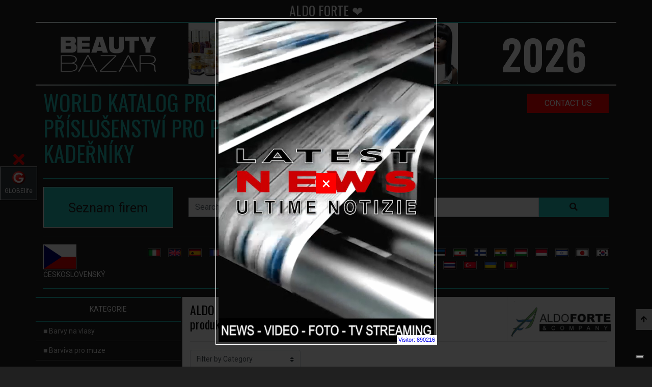

--- FILE ---
content_type: text/html; charset=UTF-8
request_url: https://beautybazar.cn/cs/aldo-forte-pa-4/aldo-forte.html.html
body_size: 29766
content:
<!doctype html>
<html lang="cs">
	<head>
		<!-- Google Tag Manager -->
		<script>(function(w,d,s,l,i){w[l]=w[l]||[];w[l].push({'gtm.start':
			new Date().getTime(),event:'gtm.js'});var f=d.getElementsByTagName(s)[0],
			j=d.createElement(s),dl=l!='dataLayer'?'&l='+l:'';j.async=true;j.src=
			'https://www.googletagmanager.com/gtm.js?id='+i+dl;f.parentNode.insertBefore(j,f);
			})(window,document,'script','dataLayer','GTM-PZ95PSX');</script>
		<!-- End Google Tag Manager -->

		<link rel="canonical" href="https://beautybazar.com/cs/aldo-forte-pa-4/aldo-forte.html.html" />

		
<!-- schema org - inizio -->
<script type="application/ld+json">{ "@context":"https://schema.org", "@type":"ItemList","name":"ALDO FORTE - /cs/aldo forte pa 4/aldo forte.html.html" , "logo": "https://beautybazar.cn/images/BeautyBazar-logo.png", "image": "https://beautybazar.cn/images/intro/beautybazar-2024.webp","url":"https://beautybazar.cn/cs/aldo-forte-pa-4/aldo-forte.html.html","description":"/cs/aldo forte pa 4/aldo forte.html.html", "itemListElement":[ { "@type":"ListItem", "position":1, "item": { "@context": "https://schema.org/", "@type": "Product", "name": "COLOR.IT - BARVICÍ KRÉM", "description": " Některé chemické látky, jako je amoniak a parafenilendiammina, používané pro výrobu barev na vlasy mohou způsobit kožní onemocnění a onemocnění dýchacích cest.", "image":"https://beautybazar.cn/prodotti/A1AFO02-2015.jpg", "url":"https://beautybazar.com/cs/barvy-na-vlasy-c-1/aldo-forte-a-4/colorit-barviceiacute-kreeacutem-p-1037.html", "offers":{ "@type": "AggregateOffer", "offerCount": 5, "lowPrice": 5.00, "highPrice": 199.99, "priceCurrency": "EUR"}, "review":{ "@type": "Review", "reviewRating":{ "@type": "Rating", "ratingValue": 4, "bestRating": 5}, "author":{ "@type": "Person", "name": "ALDO FORTE @ Beautybazar"}}, "aggregateRating":{ "@type": "AggregateRating", "ratingValue": 4.4, "reviewCount": 89}}}, { "@type":"ListItem", "position":2, "item": { "@context": "https://schema.org/", "@type": "Product", "name": "COLOR.IT - HAIR COLOUR CREAM", "description": " jeinovativní zbarvení krém naprosto bezpečné pro barvu, zesvětlit nebo ztmavit vlasy.", "image":"https://beautybazar.cn/prodotti/A1AFO01a-2015.jpg", "url":"https://beautybazar.com/cs/barvy-na-vlasy-c-1/aldo-forte-a-4/colorit-hair-colour-cream-p-1.html", "offers":{ "@type": "AggregateOffer", "offerCount": 5, "lowPrice": 5.00, "highPrice": 199.99, "priceCurrency": "EUR"}, "review":{ "@type": "Review", "reviewRating":{ "@type": "Rating", "ratingValue": 4, "bestRating": 5}, "author":{ "@type": "Person", "name": "ALDO FORTE @ Beautybazar"}}, "aggregateRating":{ "@type": "AggregateRating", "ratingValue": 4.4, "reviewCount": 89}}}, { "@type":"ListItem", "position":3, "item": { "@context": "https://schema.org/", "@type": "Product", "name": "COLOR.IT - BĚLENÍ POWDER", "description": " formulována s vysokou prašností, tak nestabilní, že je bohatý na pečlivě vybraných ingrediencí.", "image":"https://beautybazar.cn/prodotti/C1AFO01-2015.jpg", "url":"https://beautybazar.com/cs/vlasy-bělidla-c-3/aldo-forte-a-4/colorit-bĚleneiacute-powder-p-654.html", "offers":{ "@type": "AggregateOffer", "offerCount": 5, "lowPrice": 5.00, "highPrice": 199.99, "priceCurrency": "EUR"}, "review":{ "@type": "Review", "reviewRating":{ "@type": "Rating", "ratingValue": 4, "bestRating": 5}, "author":{ "@type": "Person", "name": "ALDO FORTE @ Beautybazar"}}, "aggregateRating":{ "@type": "AggregateRating", "ratingValue": 4.4, "reviewCount": 89}}}, { "@type":"ListItem", "position":4, "item": { "@context": "https://schema.org/", "@type": "Product", "name": "COLOR.IT - moření", "description": " DECAPANTE COLOR.", "image":"https://beautybazar.cn/prodotti/C1AFO03-2015.jpg", "url":"https://beautybazar.com/cs/vlasy-bělidla-c-3/aldo-forte-a-4/colorit-mořeneiacute-p-771.html", "offers":{ "@type": "AggregateOffer", "offerCount": 5, "lowPrice": 5.00, "highPrice": 199.99, "priceCurrency": "EUR"}, "review":{ "@type": "Review", "reviewRating":{ "@type": "Rating", "ratingValue": 4, "bestRating": 5}, "author":{ "@type": "Person", "name": "ALDO FORTE @ Beautybazar"}}, "aggregateRating":{ "@type": "AggregateRating", "ratingValue": 4.4, "reviewCount": 89}}}, { "@type":"ListItem", "position":5, "item": { "@context": "https://schema.org/", "@type": "Product", "name": "BARVA. TO", "description": "Oxidovadlo je ideální pro posilování barev a osvětlení.", "image":"https://beautybazar.cn/prodotti/aldoforte-coloritemulsione.jpg", "url":"https://beautybazar.com/cs/barva-vlasů-veyacutevojeaacuteři-c-4/aldo-forte-a-4/barva-to-p-132.html", "offers":{ "@type": "AggregateOffer", "offerCount": 5, "lowPrice": 5.00, "highPrice": 199.99, "priceCurrency": "EUR"}, "review":{ "@type": "Review", "reviewRating":{ "@type": "Rating", "ratingValue": 4, "bestRating": 5}, "author":{ "@type": "Person", "name": "ALDO FORTE @ Beautybazar"}}, "aggregateRating":{ "@type": "AggregateRating", "ratingValue": 4.4, "reviewCount": 89}}}, { "@type":"ListItem", "position":6, "item": { "@context": "https://schema.org/", "@type": "Product", "name": "COLOR.IT", "description": "Navržen tak, aby optimálně rozvíjet CREAM barva bez amoniaku COLOR.", "image":"https://beautybazar.cn/prodotti/aldoforte-colorit-rivelatoredolce.jpg", "url":"https://beautybazar.com/cs/barva-vlasů-veyacutevojeaacuteři-c-4/aldo-forte-a-4/colorit-p-5730.html", "offers":{ "@type": "AggregateOffer", "offerCount": 5, "lowPrice": 5.00, "highPrice": 199.99, "priceCurrency": "EUR"}, "review":{ "@type": "Review", "reviewRating":{ "@type": "Rating", "ratingValue": 4, "bestRating": 5}, "author":{ "@type": "Person", "name": "ALDO FORTE @ Beautybazar"}}, "aggregateRating":{ "@type": "AggregateRating", "ratingValue": 4.4, "reviewCount": 89}}}, { "@type":"ListItem", "position":7, "item": { "@context": "https://schema.org/", "@type": "Product", "name": "BYLINA MARYSER-TRVALÝ", "description": "Jemné složení, která přináší klasické zvlnění pro vlasy, které jsou měkké a lesklé.", "image":"https://beautybazar.cn/prodotti/aldoforte-maryser.jpg", "url":"https://beautybazar.com/cs/trvaleaacute-na-vlasy-c-5/aldo-forte-a-4/bylina-maryser-trvaleyacute-p-166.html", "offers":{ "@type": "AggregateOffer", "offerCount": 5, "lowPrice": 5.00, "highPrice": 199.99, "priceCurrency": "EUR"}, "review":{ "@type": "Review", "reviewRating":{ "@type": "Rating", "ratingValue": 4, "bestRating": 5}, "author":{ "@type": "Person", "name": "ALDO FORTE @ Beautybazar"}}, "aggregateRating":{ "@type": "AggregateRating", "ratingValue": 4.4, "reviewCount": 89}}}, { "@type":"ListItem", "position":8, "item": { "@context": "https://schema.org/", "@type": "Product", "name": "MARYSER-NEUTRALIZAČNÍ USTALOVAČ", "description": "Bylinné tekuté trvalé konkrétní primer MARYSER.", "image":"https://beautybazar.cn/prodotti/aldoforte-maryserfissatore.jpg", "url":"https://beautybazar.com/cs/trvaleaacute-na-vlasy-c-5/aldo-forte-a-4/maryser-neutralizaČneiacute-ustalovaČ-p-5735.html", "offers":{ "@type": "AggregateOffer", "offerCount": 5, "lowPrice": 5.00, "highPrice": 199.99, "priceCurrency": "EUR"}, "review":{ "@type": "Review", "reviewRating":{ "@type": "Rating", "ratingValue": 4, "bestRating": 5}, "author":{ "@type": "Person", "name": "ALDO FORTE @ Beautybazar"}}, "aggregateRating":{ "@type": "AggregateRating", "ratingValue": 4.4, "reviewCount": 89}}}, { "@type":"ListItem", "position":9, "item": { "@context": "https://schema.org/", "@type": "Product", "name": "MARYSER", "description": " řada šamponů speciálně určených pro profesionální a, Ideální jemně čistí a připravit jakýkoliv druh léčby vlasů nebo all - rsquo, účes chcete .", "image":"https://beautybazar.cn/prodotti/R1AFO01a-2015.jpg", "url":"https://beautybazar.com/cs/leeacutečba-peeacuteče-o-vlasy-c-10/aldo-forte-a-4/maryser-p-4656.html", "offers":{ "@type": "AggregateOffer", "offerCount": 5, "lowPrice": 5.00, "highPrice": 199.99, "priceCurrency": "EUR"}, "review":{ "@type": "Review", "reviewRating":{ "@type": "Rating", "ratingValue": 4, "bestRating": 5}, "author":{ "@type": "Person", "name": "ALDO FORTE @ Beautybazar"}}, "aggregateRating":{ "@type": "AggregateRating", "ratingValue": 4.4, "reviewCount": 89}}}, { "@type":"ListItem", "position":10, "item": { "@context": "https://schema.org/", "@type": "Product", "name": "MARYSER", "description": " opravy restrukturalizaci Léčba kapilární.", "image":"https://beautybazar.cn/prodotti/ALDOFORTE-trattamento-maschere-maryser.jpg", "url":"https://beautybazar.com/cs/leeacutečba-peeacuteče-o-vlasy-c-10/aldo-forte-a-4/maryser-p-4655.html", "offers":{ "@type": "AggregateOffer", "offerCount": 5, "lowPrice": 5.00, "highPrice": 199.99, "priceCurrency": "EUR"}, "review":{ "@type": "Review", "reviewRating":{ "@type": "Rating", "ratingValue": 4, "bestRating": 5}, "author":{ "@type": "Person", "name": "ALDO FORTE @ Beautybazar"}}, "aggregateRating":{ "@type": "AggregateRating", "ratingValue": 4.4, "reviewCount": 89}}}, { "@type":"ListItem", "position":11, "item": { "@context": "https://schema.org/", "@type": "Product", "name": "MARYSER", "description": " Pomáhá při prevenci vypadávání vlasů.", "image":"https://beautybazar.cn/prodotti/T1AFO04-2015.jpg", "url":"https://beautybazar.com/cs/leeacutečba-peeacuteče-o-vlasy-c-10/aldo-forte-a-4/maryser-p-4654.html", "offers":{ "@type": "AggregateOffer", "offerCount": 5, "lowPrice": 5.00, "highPrice": 199.99, "priceCurrency": "EUR"}, "review":{ "@type": "Review", "reviewRating":{ "@type": "Rating", "ratingValue": 4, "bestRating": 5}, "author":{ "@type": "Person", "name": "ALDO FORTE @ Beautybazar"}}, "aggregateRating":{ "@type": "AggregateRating", "ratingValue": 4.4, "reviewCount": 89}}}, { "@type":"ListItem", "position":12, "item": { "@context": "https://schema.org/", "@type": "Product", "name": "NEWLIFE.IT", "description": "  SHAMPOO GREASE  Šampon tuk NEWLIFE.", "image":"https://beautybazar.cn/prodotti/ALDOFORTE-trattamento-shampoos-specifici.jpg", "url":"https://beautybazar.com/cs/leeacutečba-peeacuteče-o-vlasy-c-10/aldo-forte-a-4/newlifeit-p-224.html", "offers":{ "@type": "AggregateOffer", "offerCount": 5, "lowPrice": 5.00, "highPrice": 199.99, "priceCurrency": "EUR"}, "review":{ "@type": "Review", "reviewRating":{ "@type": "Rating", "ratingValue": 4, "bestRating": 5}, "author":{ "@type": "Person", "name": "ALDO FORTE @ Beautybazar"}}, "aggregateRating":{ "@type": "AggregateRating", "ratingValue": 4.4, "reviewCount": 89}}}, { "@type":"ListItem", "position":13, "item": { "@context": "https://schema.org/", "@type": "Product", "name": "NEWLIFE.IT", "description": "PODPŮRNÁ léčba na podzim na MULTIVITAMÍNYNa podzim NEWLIFE.", "image":"https://beautybazar.cn/prodotti/aldoforte-trattamentofiale.jpg", "url":"https://beautybazar.com/cs/leeacutečba-peeacuteče-o-vlasy-c-10/aldo-forte-a-4/newlifeit-p-5741.html", "offers":{ "@type": "AggregateOffer", "offerCount": 5, "lowPrice": 5.00, "highPrice": 199.99, "priceCurrency": "EUR"}, "review":{ "@type": "Review", "reviewRating":{ "@type": "Rating", "ratingValue": 4, "bestRating": 5}, "author":{ "@type": "Person", "name": "ALDO FORTE @ Beautybazar"}}, "aggregateRating":{ "@type": "AggregateRating", "ratingValue": 4.4, "reviewCount": 89}}}, { "@type":"ListItem", "position":14, "item": { "@context": "https://schema.org/", "@type": "Product", "name": "NEWLIFE.IT PĚNA", "description": "Vyživuje, hydratuje a obnoví od první aplikace všechny tři vrstvy vlasů.", "image":"https://beautybazar.cn/prodotti/aldoForte-Mousse.jpg", "url":"https://beautybazar.com/cs/leeacutečba-peeacuteče-o-vlasy-c-10/aldo-forte-a-4/newlifeit-pĚna-p-5250.html", "offers":{ "@type": "AggregateOffer", "offerCount": 5, "lowPrice": 5.00, "highPrice": 199.99, "priceCurrency": "EUR"}, "review":{ "@type": "Review", "reviewRating":{ "@type": "Rating", "ratingValue": 4, "bestRating": 5}, "author":{ "@type": "Person", "name": "ALDO FORTE @ Beautybazar"}}, "aggregateRating":{ "@type": "AggregateRating", "ratingValue": 4.4, "reviewCount": 89}}}, { "@type":"ListItem", "position":15, "item": { "@context": "https://schema.org/", "@type": "Product", "name": "NEWLIFE.IT TRATTAMENTO ANTICADUTA", "description": "Provádí normalizační a revitalizační účinek, stimuluje funkce vlasové žárovky, normalizuje sekreci kožního mazu a poskytuje ideální podmínky pro růst vlasů.", "image":"https://beautybazar.cn/prodotti/aldo-forte-trattamento-anticaduta.jpg", "url":"https://beautybazar.com/cs/leeacutečba-peeacuteče-o-vlasy-c-10/aldo-forte-a-4/newlifeit-trattamento-anticaduta-p-6585.html", "offers":{ "@type": "AggregateOffer", "offerCount": 5, "lowPrice": 5.00, "highPrice": 199.99, "priceCurrency": "EUR"}, "review":{ "@type": "Review", "reviewRating":{ "@type": "Rating", "ratingValue": 4, "bestRating": 5}, "author":{ "@type": "Person", "name": "ALDO FORTE @ Beautybazar"}}, "aggregateRating":{ "@type": "AggregateRating", "ratingValue": 4.4, "reviewCount": 89}}}, { "@type":"ListItem", "position":16, "item": { "@context": "https://schema.org/", "@type": "Product", "name": "STYLING.IT - STRUCTUR OLIO MINERALIZZANTE", "description": "Strukturur profesionální mineralizační olej je sloučenina minerálních solí, aniontového vosku a kationtové emulgační báze.", "image":"https://beautybazar.cn/prodotti/aldoforte-stylingit-olio-mineralizzante.jpg", "url":"https://beautybazar.com/cs/leeacutečba-peeacuteče-o-vlasy-c-10/aldo-forte-a-4/stylingit-structur-olio-mineralizzante-p-6589.html", "offers":{ "@type": "AggregateOffer", "offerCount": 5, "lowPrice": 5.00, "highPrice": 199.99, "priceCurrency": "EUR"}, "review":{ "@type": "Review", "reviewRating":{ "@type": "Rating", "ratingValue": 4, "bestRating": 5}, "author":{ "@type": "Person", "name": "ALDO FORTE @ Beautybazar"}}, "aggregateRating":{ "@type": "AggregateRating", "ratingValue": 4.4, "reviewCount": 89}}}, { "@type":"ListItem", "position":17, "item": { "@context": "https://schema.org/", "@type": "Product", "name": "MARYSER", "description": "MARYSER VODNÍ WAXMěkký a tvárný modelovací vosk určený pro mužský i ženský vzhled.", "image":"https://beautybazar.cn/prodotti/ALDOFORTE_gelfinish-CeraadAcqua.jpg", "url":"https://beautybazar.com/cs/gel-a-euacuteprava-vlasů-c-11/aldo-forte-a-4/maryser-p-6101.html", "offers":{ "@type": "AggregateOffer", "offerCount": 5, "lowPrice": 5.00, "highPrice": 199.99, "priceCurrency": "EUR"}, "review":{ "@type": "Review", "reviewRating":{ "@type": "Rating", "ratingValue": 4, "bestRating": 5}, "author":{ "@type": "Person", "name": "ALDO FORTE @ Beautybazar"}}, "aggregateRating":{ "@type": "AggregateRating", "ratingValue": 4.4, "reviewCount": 89}}}, { "@type":"ListItem", "position":18, "item": { "@context": "https://schema.org/", "@type": "Product", "name": "MARYSER", "description": "Nové složení určené pro profesionální použití, která dosahuje i moderní klasický design.", "image":"https://beautybazar.cn/prodotti/V1AFO01b-2015.jpg", "url":"https://beautybazar.com/cs/gel-a-euacuteprava-vlasů-c-11/aldo-forte-a-4/maryser-p-383.html", "offers":{ "@type": "AggregateOffer", "offerCount": 5, "lowPrice": 5.00, "highPrice": 199.99, "priceCurrency": "EUR"}, "review":{ "@type": "Review", "reviewRating":{ "@type": "Rating", "ratingValue": 4, "bestRating": 5}, "author":{ "@type": "Person", "name": "ALDO FORTE @ Beautybazar"}}, "aggregateRating":{ "@type": "AggregateRating", "ratingValue": 4.4, "reviewCount": 89}}}, { "@type":"ListItem", "position":19, "item": { "@context": "https://schema.org/", "@type": "Product", "name": "STYLING.IT", "description": "STYLING.", "image":"https://beautybazar.cn/prodotti/V1AFO02b-2015.jpg", "url":"https://beautybazar.com/cs/gel-a-euacuteprava-vlasů-c-11/aldo-forte-a-4/stylingit-p-381.html", "offers":{ "@type": "AggregateOffer", "offerCount": 5, "lowPrice": 5.00, "highPrice": 199.99, "priceCurrency": "EUR"}, "review":{ "@type": "Review", "reviewRating":{ "@type": "Rating", "ratingValue": 4, "bestRating": 5}, "author":{ "@type": "Person", "name": "ALDO FORTE @ Beautybazar"}}, "aggregateRating":{ "@type": "AggregateRating", "ratingValue": 4.4, "reviewCount": 89}}}, { "@type":"ListItem", "position":20, "item": { "@context": "https://schema.org/", "@type": "Product", "name": "STYLING.IT - LACCA SOFT", "description": "MĚKKÝ LAKJedná se o sofistikovaný objem bez hnacích plynů, který kombinuje lesk, těsnost a objem vlasů a působí ochranným účinkem před vnějšími látkami.", "image":"https://beautybazar.cn/prodotti/aldoforte-lacca-soft.jpg", "url":"https://beautybazar.com/cs/gel-a-euacuteprava-vlasů-c-11/aldo-forte-a-4/stylingit-lacca-soft-p-1817.html", "offers":{ "@type": "AggregateOffer", "offerCount": 5, "lowPrice": 5.00, "highPrice": 199.99, "priceCurrency": "EUR"}, "review":{ "@type": "Review", "reviewRating":{ "@type": "Rating", "ratingValue": 4, "bestRating": 5}, "author":{ "@type": "Person", "name": "ALDO FORTE @ Beautybazar"}}, "aggregateRating":{ "@type": "AggregateRating", "ratingValue": 4.4, "reviewCount": 89}}}, { "@type":"ListItem", "position":21, "item": { "@context": "https://schema.org/", "@type": "Product", "name": "STYLING.IT - LACCA STRONG", "description": "SILNÝ PALCÁTIdeální pro moderní účesy, poskytuje vynikající fixaci s energickým a účinným fixováním, poskytuje podporu a jas každému účesu, provádí ochranný účinek před vnějšími činiteli.", "image":"https://beautybazar.cn/prodotti/aldoforte-lacca-strong.jpg", "url":"https://beautybazar.com/cs/gel-a-euacuteprava-vlasů-c-11/aldo-forte-a-4/stylingit-lacca-strong-p-6584.html", "offers":{ "@type": "AggregateOffer", "offerCount": 5, "lowPrice": 5.00, "highPrice": 199.99, "priceCurrency": "EUR"}, "review":{ "@type": "Review", "reviewRating":{ "@type": "Rating", "ratingValue": 4, "bestRating": 5}, "author":{ "@type": "Person", "name": "ALDO FORTE @ Beautybazar"}}, "aggregateRating":{ "@type": "AggregateRating", "ratingValue": 4.4, "reviewCount": 89}}}, { "@type":"ListItem", "position":22, "item": { "@context": "https://schema.org/", "@type": "Product", "name": "STYLING.IT - MODELOVÁNÍ", "description": " inovativní produkt pro extrémní módní trendy.", "image":"https://beautybazar.cn/prodotti/V1AFO03a-2015.jpg", "url":"https://beautybazar.com/cs/gel-a-euacuteprava-vlasů-c-11/aldo-forte-a-4/stylingit-modeloveaacuteneiacute-p-382.html", "offers":{ "@type": "AggregateOffer", "offerCount": 5, "lowPrice": 5.00, "highPrice": 199.99, "priceCurrency": "EUR"}, "review":{ "@type": "Review", "reviewRating":{ "@type": "Rating", "ratingValue": 4, "bestRating": 5}, "author":{ "@type": "Person", "name": "ALDO FORTE @ Beautybazar"}}, "aggregateRating":{ "@type": "AggregateRating", "ratingValue": 4.4, "reviewCount": 89}}}, { "@type":"ListItem", "position":23, "item": { "@context": "https://schema.org/", "@type": "Product", "name": "TEKUTÉ KRYSTALY NEWLIFE", "description": "NEWLIFE TEKUTÉ KRYSTALY s lněným olejem jsou revitalizačním, restrukturalizačním a vitamínovým produktem, který působí proti roztřepeným koncům a nevyžaduje oplachování:- chrání vlasy před nejškodlivějšími vlivy prostředí- utěsňuje špičky vlasů- zastaví generování roztřepených konců  jak používat: nalijte několik kapek na dlaň ruky; aplikujte na vlasy (stále vlhké) žijící na špičkách; hřeben a suché  balení: 50ml injekční lahvička.", "image":"https://beautybazar.cn/prodotti/ALDO-FORTE_Cristalli-Semi-di-Lino.jpg", "url":"https://beautybazar.com/cs/gel-a-euacuteprava-vlasů-c-11/aldo-forte-a-4/tekuteeacute-krystaly-newlife-p-6392.html", "offers":{ "@type": "AggregateOffer", "offerCount": 5, "lowPrice": 5.00, "highPrice": 199.99, "priceCurrency": "EUR"}, "review":{ "@type": "Review", "reviewRating":{ "@type": "Rating", "ratingValue": 4, "bestRating": 5}, "author":{ "@type": "Person", "name": "ALDO FORTE @ Beautybazar"}}, "aggregateRating":{ "@type": "AggregateRating", "ratingValue": 4.4, "reviewCount": 89}}}, { "@type":"ListItem", "position":24, "item": { "@context": "https://schema.org/", "@type": "Product", "name": "STYLING.IT-MOUSSE", "description": "MĚKKÁ PĚNAJe optimální pěny přidat objem a délka na jakýkoli typ účesu je foukat fénem v natáčky.", "image":"https://beautybazar.cn/prodotti/aldoforte-mousse.jpg", "url":"https://beautybazar.com/cs/laky-na-vlasy-c-12/aldo-forte-a-4/stylingit-mousse-p-1789.html", "offers":{ "@type": "AggregateOffer", "offerCount": 5, "lowPrice": 5.00, "highPrice": 199.99, "priceCurrency": "EUR"}, "review":{ "@type": "Review", "reviewRating":{ "@type": "Rating", "ratingValue": 4, "bestRating": 5}, "author":{ "@type": "Person", "name": "ALDO FORTE @ Beautybazar"}}, "aggregateRating":{ "@type": "AggregateRating", "ratingValue": 4.4, "reviewCount": 89}}}, { "@type":"ListItem", "position":25, "item": { "@context": "https://schema.org/", "@type": "Product", "name": "Maryser", "description": " Léčba restrukturalizace kapilární opravář.", "image":"https://beautybazar.cn/prodotti/Q1AFO02.jpg", "url":"https://beautybazar.com/cs/balzeaacutemy-na-vlasy-masky-c-13/aldo-forte-a-4/maryser-p-1793.html", "offers":{ "@type": "AggregateOffer", "offerCount": 5, "lowPrice": 5.00, "highPrice": 199.99, "priceCurrency": "EUR"}, "review":{ "@type": "Review", "reviewRating":{ "@type": "Rating", "ratingValue": 4, "bestRating": 5}, "author":{ "@type": "Person", "name": "ALDO FORTE @ Beautybazar"}}, "aggregateRating":{ "@type": "AggregateRating", "ratingValue": 4.4, "reviewCount": 89}}}, { "@type":"ListItem", "position":26, "item": { "@context": "https://schema.org/", "@type": "Product", "name": "MARYSER BALSAMO CONDIZIONANTE ALLA MALVA", "description": "Produkt je vhodný zejména pro rozčesávání a zjemňování a výživu vlasů bez zatěžování.", "image":"https://beautybazar.cn/prodotti/aldoforte-maryser-balsamo-malva.jpg", "url":"https://beautybazar.com/cs/balzeaacutemy-na-vlasy-masky-c-13/aldo-forte-a-4/maryser-balsamo-condizionante-alla-malva-p-4657.html", "offers":{ "@type": "AggregateOffer", "offerCount": 5, "lowPrice": 5.00, "highPrice": 199.99, "priceCurrency": "EUR"}, "review":{ "@type": "Review", "reviewRating":{ "@type": "Rating", "ratingValue": 4, "bestRating": 5}, "author":{ "@type": "Person", "name": "ALDO FORTE @ Beautybazar"}}, "aggregateRating":{ "@type": "AggregateRating", "ratingValue": 4.4, "reviewCount": 89}}}, { "@type":"ListItem", "position":27, "item": { "@context": "https://schema.org/", "@type": "Product", "name": "MARYSER CREMA CAPILLARE AL BURRO DI KARITE", "description": "Krémový kondicionér, který dodává hebkost a zanechává vlasy jasné a lesklé.", "image":"https://beautybazar.cn/prodotti/aldoforte-maryser-crema-capillare.jpg", "url":"https://beautybazar.com/cs/balzeaacutemy-na-vlasy-masky-c-13/aldo-forte-a-4/maryser-crema-capillare-al-burro-di-karite-p-6651.html", "offers":{ "@type": "AggregateOffer", "offerCount": 5, "lowPrice": 5.00, "highPrice": 199.99, "priceCurrency": "EUR"}, "review":{ "@type": "Review", "reviewRating":{ "@type": "Rating", "ratingValue": 4, "bestRating": 5}, "author":{ "@type": "Person", "name": "ALDO FORTE @ Beautybazar"}}, "aggregateRating":{ "@type": "AggregateRating", "ratingValue": 4.4, "reviewCount": 89}}}, { "@type":"ListItem", "position":28, "item": { "@context": "https://schema.org/", "@type": "Product", "name": "RESTRUKTURALIZAČNÍ MASKA", "description": "Restrukturalizace kapilární léčby opravář.", "image":"https://beautybazar.cn/prodotti/aldoforte-mascheraristrutturante.jpg", "url":"https://beautybazar.com/cs/balzeaacutemy-na-vlasy-masky-c-13/aldo-forte-a-4/restrukturalizaČneiacute-maska-p-5736.html", "offers":{ "@type": "AggregateOffer", "offerCount": 5, "lowPrice": 5.00, "highPrice": 199.99, "priceCurrency": "EUR"}, "review":{ "@type": "Review", "reviewRating":{ "@type": "Rating", "ratingValue": 4, "bestRating": 5}, "author":{ "@type": "Person", "name": "ALDO FORTE @ Beautybazar"}}, "aggregateRating":{ "@type": "AggregateRating", "ratingValue": 4.4, "reviewCount": 89}}}, { "@type":"ListItem", "position":29, "item": { "@context": "https://schema.org/", "@type": "Product", "name": "COLOR.IT SHAMPOO DOPOCOLORE", "description": "Šampon po barvě COLOR.", "image":"https://beautybazar.cn/prodotti/color_it-shampoo-dopo-colore.jpg", "url":"https://beautybazar.com/cs/escaronampony-na-vlasy-c-14/aldo-forte-a-4/colorit-shampoo-dopocolore-p-6590.html", "offers":{ "@type": "AggregateOffer", "offerCount": 5, "lowPrice": 5.00, "highPrice": 199.99, "priceCurrency": "EUR"}, "review":{ "@type": "Review", "reviewRating":{ "@type": "Rating", "ratingValue": 4, "bestRating": 5}, "author":{ "@type": "Person", "name": "ALDO FORTE @ Beautybazar"}}, "aggregateRating":{ "@type": "AggregateRating", "ratingValue": 4.4, "reviewCount": 89}}}, { "@type":"ListItem", "position":30, "item": { "@context": "https://schema.org/", "@type": "Product", "name": "Maryser", "description": " řada šampony speciálně určené pro profesionální použití, ideální pro jemně očistit a připravit jakýkoliv druh ošetření vlasů a účesu, který chcete.", "image":"https://beautybazar.cn/prodotti/R1AFO01a.jpg", "url":"https://beautybazar.com/cs/escaronampony-na-vlasy-c-14/aldo-forte-a-4/maryser-p-1803.html", "offers":{ "@type": "AggregateOffer", "offerCount": 5, "lowPrice": 5.00, "highPrice": 199.99, "priceCurrency": "EUR"}, "review":{ "@type": "Review", "reviewRating":{ "@type": "Rating", "ratingValue": 4, "bestRating": 5}, "author":{ "@type": "Person", "name": "ALDO FORTE @ Beautybazar"}}, "aggregateRating":{ "@type": "AggregateRating", "ratingValue": 4.4, "reviewCount": 89}}}, { "@type":"ListItem", "position":31, "item": { "@context": "https://schema.org/", "@type": "Product", "name": "MARYSER TANICA SHAMPOO NEUTRO", "description": "Neutrální šamponová nádrž pro profesionální použití.", "image":"https://beautybazar.cn/prodotti/aldoforte-maryser-tanica-shampoo.jpg", "url":"https://beautybazar.com/cs/escaronampony-na-vlasy-c-14/aldo-forte-a-4/maryser-tanica-shampoo-neutro-p-6587.html", "offers":{ "@type": "AggregateOffer", "offerCount": 5, "lowPrice": 5.00, "highPrice": 199.99, "priceCurrency": "EUR"}, "review":{ "@type": "Review", "reviewRating":{ "@type": "Rating", "ratingValue": 4, "bestRating": 5}, "author":{ "@type": "Person", "name": "ALDO FORTE @ Beautybazar"}}, "aggregateRating":{ "@type": "AggregateRating", "ratingValue": 4.4, "reviewCount": 89}}}, { "@type":"ListItem", "position":32, "item": { "@context": "https://schema.org/", "@type": "Product", "name": "COLOR.IT", "description": "Specifické  jemně odstranit všechny stopy barvy po barvení.", "image":"https://beautybazar.cn/prodotti/T1AFO03-2015.jpg", "url":"https://beautybazar.com/cs/specieaacutelneiacute-produkty-pro-vlasy-c-16/aldo-forte-a-4/colorit-p-1830.html", "offers":{ "@type": "AggregateOffer", "offerCount": 5, "lowPrice": 5.00, "highPrice": 199.99, "priceCurrency": "EUR"}, "review":{ "@type": "Review", "reviewRating":{ "@type": "Rating", "ratingValue": 4, "bestRating": 5}, "author":{ "@type": "Person", "name": "ALDO FORTE @ Beautybazar"}}, "aggregateRating":{ "@type": "AggregateRating", "ratingValue": 4.4, "reviewCount": 89}}}, { "@type":"ListItem", "position":33, "item": { "@context": "https://schema.org/", "@type": "Product", "name": "COLOR.IT OCHRANNÝ KRÉM", "description": "Chrání proti vyrážky způsobené chemických látek (barviv, rovnání, trvalou) a vyhnout se při použití skvrny nebo zmačkání na barvení kůže šampony volno.", "image":"https://beautybazar.cn/prodotti/aldoforte-cremabarriera.jpg", "url":"https://beautybazar.com/cs/specieaacutelneiacute-produkty-pro-vlasy-c-16/aldo-forte-a-4/colorit-ochranneyacute-kreeacutem-p-5731.html", "offers":{ "@type": "AggregateOffer", "offerCount": 5, "lowPrice": 5.00, "highPrice": 199.99, "priceCurrency": "EUR"}, "review":{ "@type": "Review", "reviewRating":{ "@type": "Rating", "ratingValue": 4, "bestRating": 5}, "author":{ "@type": "Person", "name": "ALDO FORTE @ Beautybazar"}}, "aggregateRating":{ "@type": "AggregateRating", "ratingValue": 4.4, "reviewCount": 89}}}, { "@type":"ListItem", "position":34, "item": { "@context": "https://schema.org/", "@type": "Product", "name": "EPIDERMÁLNÍ UNIVERZÁLNÍ SKVRNÁM", "description": "Konkrétní produkt odstranit všechny stopy barvy po barvení, lehce a snadno.", "image":"https://beautybazar.cn/prodotti/aldoforte-smacchiatore.jpg", "url":"https://beautybazar.com/cs/specieaacutelneiacute-produkty-pro-vlasy-c-16/aldo-forte-a-4/epidermeaacutelneiacute-univerzeaacutelneiacute-skvrneaacutem-p-5739.html", "offers":{ "@type": "AggregateOffer", "offerCount": 5, "lowPrice": 5.00, "highPrice": 199.99, "priceCurrency": "EUR"}, "review":{ "@type": "Review", "reviewRating":{ "@type": "Rating", "ratingValue": 4, "bestRating": 5}, "author":{ "@type": "Person", "name": "ALDO FORTE @ Beautybazar"}}, "aggregateRating":{ "@type": "AggregateRating", "ratingValue": 4.4, "reviewCount": 89}}}, { "@type":"ListItem", "position":35, "item": { "@context": "https://schema.org/", "@type": "Product", "name": "UNIVERZÁLNÍ EPIDERMÁLNÍ TEKUTÉ SKVRNÁM", "description": "Specifické pro jemně odstranit všechny stopy barvy po barvení.", "image":"https://beautybazar.cn/prodotti/aldoforte-smacchiatoreliquido.jpg", "url":"https://beautybazar.com/cs/specieaacutelneiacute-produkty-pro-vlasy-c-16/aldo-forte-a-4/univerzeaacutelneiacute-epidermeaacutelneiacute-tekuteeacute-skvrneaacutem-p-5740.html", "offers":{ "@type": "AggregateOffer", "offerCount": 5, "lowPrice": 5.00, "highPrice": 199.99, "priceCurrency": "EUR"}, "review":{ "@type": "Review", "reviewRating":{ "@type": "Rating", "ratingValue": 4, "bestRating": 5}, "author":{ "@type": "Person", "name": "ALDO FORTE @ Beautybazar"}}, "aggregateRating":{ "@type": "AggregateRating", "ratingValue": 4.4, "reviewCount": 89}}}, { "@type":"ListItem", "position":36, "item": { "@context": "https://schema.org/", "@type": "Product", "name": "COLOR.IT ROTOLO DI STAGNOLA 12 CM", "description": "Fóliová role pro vysoce tepelně funkční oka pro optimální výsledkybalení: role 12 cm.", "image":"https://beautybazar.cn/prodotti/aldoforte-colorit-stagnola-12cm.jpg", "url":"https://beautybazar.com/cs/kadeřnickeeacute-doplňky-c-17/aldo-forte-a-4/colorit-rotolo-di-stagnola-12-cm-p-6588.html", "offers":{ "@type": "AggregateOffer", "offerCount": 5, "lowPrice": 5.00, "highPrice": 199.99, "priceCurrency": "EUR"}, "review":{ "@type": "Review", "reviewRating":{ "@type": "Rating", "ratingValue": 4, "bestRating": 5}, "author":{ "@type": "Person", "name": "ALDO FORTE @ Beautybazar"}}, "aggregateRating":{ "@type": "AggregateRating", "ratingValue": 4.4, "reviewCount": 89}}}, { "@type":"ListItem", "position":37, "item": { "@context": "https://schema.org/", "@type": "Product", "name": "ARIANNA", "description": "Cílem je podpořit aktivity kosmetických odborníků.", "image":"https://beautybazar.cn/prodotti/aldoforte-arianna.jpg", "url":"https://beautybazar.com/cs/estetika-c-26/aldo-forte-a-4/arianna-p-5729.html", "offers":{ "@type": "AggregateOffer", "offerCount": 5, "lowPrice": 5.00, "highPrice": 199.99, "priceCurrency": "EUR"}, "review":{ "@type": "Review", "reviewRating":{ "@type": "Rating", "ratingValue": 4, "bestRating": 5}, "author":{ "@type": "Person", "name": "ALDO FORTE @ Beautybazar"}}, "aggregateRating":{ "@type": "AggregateRating", "ratingValue": 4.4, "reviewCount": 89}}}, { "@type":"ListItem", "position":38, "item": { "@context": "https://schema.org/", "@type": "Product", "name": "CREMA ACIDO IALURONICO LIPOSOMI VISO COLLO", "description": "Díky kyselině hyaluronové a přítomnosti liposomů vitaminu A a vitaminu E má produkt hydratační a restrukturalizační účinek proti stárnutí a ochablé pokožce.", "image":"https://beautybazar.cn/prodotti/aldoforte-arianna-crema-acido-ialuronico.jpg", "url":"https://beautybazar.com/cs/estetika-c-26/aldo-forte-a-4/crema-acido-ialuronico-liposomi-viso-collo-p-6592.html", "offers":{ "@type": "AggregateOffer", "offerCount": 5, "lowPrice": 5.00, "highPrice": 199.99, "priceCurrency": "EUR"}, "review":{ "@type": "Review", "reviewRating":{ "@type": "Rating", "ratingValue": 4, "bestRating": 5}, "author":{ "@type": "Person", "name": "ALDO FORTE @ Beautybazar"}}, "aggregateRating":{ "@type": "AggregateRating", "ratingValue": 4.4, "reviewCount": 89}}}, { "@type":"ListItem", "position":39, "item": { "@context": "https://schema.org/", "@type": "Product", "name": "CREMA DA MASSAGGIO ALLE ALGHE", "description": "Ideální krém pro profesionální masáž, usnadňuje manuální dovednosti a zároveň vyživuje a zjemňuje pokožku.", "image":"https://beautybazar.cn/prodotti/aldoforte-arianna-crema-alghe.jpg", "url":"https://beautybazar.com/cs/estetika-c-26/aldo-forte-a-4/crema-da-massaggio-alle-alghe-p-6594.html", "offers":{ "@type": "AggregateOffer", "offerCount": 5, "lowPrice": 5.00, "highPrice": 199.99, "priceCurrency": "EUR"}, "review":{ "@type": "Review", "reviewRating":{ "@type": "Rating", "ratingValue": 4, "bestRating": 5}, "author":{ "@type": "Person", "name": "ALDO FORTE @ Beautybazar"}}, "aggregateRating":{ "@type": "AggregateRating", "ratingValue": 4.4, "reviewCount": 89}}}, { "@type":"ListItem", "position":40, "item": { "@context": "https://schema.org/", "@type": "Product", "name": "FANGOCELL", "description": "Fangocell je intenzivní léčba vytvořená speciálně pro snížení lokalizovaného tuku tím, že působí den za dnem na nahromadění břišního, bokového a stehenního tuku.", "image":"https://beautybazar.cn/prodotti/aldoforte-arianna-fangocell.jpg", "url":"https://beautybazar.com/cs/estetika-c-26/aldo-forte-a-4/fangocell-p-6595.html", "offers":{ "@type": "AggregateOffer", "offerCount": 5, "lowPrice": 5.00, "highPrice": 199.99, "priceCurrency": "EUR"}, "review":{ "@type": "Review", "reviewRating":{ "@type": "Rating", "ratingValue": 4, "bestRating": 5}, "author":{ "@type": "Person", "name": "ALDO FORTE @ Beautybazar"}}, "aggregateRating":{ "@type": "AggregateRating", "ratingValue": 4.4, "reviewCount": 89}}}, { "@type":"ListItem", "position":41, "item": { "@context": "https://schema.org/", "@type": "Product", "name": "MIX-UP GEL IGIENIZZANTE MANI", "description": "Hydroalkoholické ošetření hydratačním a zklidňujícím glycerinem se 70% obsahem alkoholu, které zaručuje 99% dezinfekční vlastnosti proti virům a bakteriím.", "image":"https://beautybazar.cn/prodotti/aldoforte-gel-mani.jpg", "url":"https://beautybazar.com/cs/estetika-c-26/aldo-forte-a-4/mix-up-gel-igienizzante-mani-p-6597.html", "offers":{ "@type": "AggregateOffer", "offerCount": 5, "lowPrice": 5.00, "highPrice": 199.99, "priceCurrency": "EUR"}, "review":{ "@type": "Review", "reviewRating":{ "@type": "Rating", "ratingValue": 4, "bestRating": 5}, "author":{ "@type": "Person", "name": "ALDO FORTE @ Beautybazar"}}, "aggregateRating":{ "@type": "AggregateRating", "ratingValue": 4.4, "reviewCount": 89}}}, { "@type":"ListItem", "position":42, "item": { "@context": "https://schema.org/", "@type": "Product", "name": "REVITAL TRATTAMENTO RUGHE", "description": "Pro těžce dehydratovanou pokožku, která ztratila pružnost a kolagen, proto podléhá výskytu vrásek.", "image":"https://beautybazar.cn/prodotti/aldoforte-arianna-revital-antirughe.jpg", "url":"https://beautybazar.com/cs/estetika-c-26/aldo-forte-a-4/revital-trattamento-rughe-p-6593.html", "offers":{ "@type": "AggregateOffer", "offerCount": 5, "lowPrice": 5.00, "highPrice": 199.99, "priceCurrency": "EUR"}, "review":{ "@type": "Review", "reviewRating":{ "@type": "Rating", "ratingValue": 4, "bestRating": 5}, "author":{ "@type": "Person", "name": "ALDO FORTE @ Beautybazar"}}, "aggregateRating":{ "@type": "AggregateRating", "ratingValue": 4.4, "reviewCount": 89}}}, { "@type":"ListItem", "position":43, "item": { "@context": "https://schema.org/", "@type": "Product", "name": "MANTELLA MONOUSO PROFESSIONALE", "description": "P", "image":"https://beautybazar.cn/prodotti/aldoforte-mantella-monouso.jpg", "url":"https://beautybazar.com/cs/kadeřnickeeacute-escaronaty-c-27/aldo-forte-a-4/mantella-monouso-professionale-p-6586.html", "offers":{ "@type": "AggregateOffer", "offerCount": 5, "lowPrice": 5.00, "highPrice": 199.99, "priceCurrency": "EUR"}, "review":{ "@type": "Review", "reviewRating":{ "@type": "Rating", "ratingValue": 4, "bestRating": 5}, "author":{ "@type": "Person", "name": "ALDO FORTE @ Beautybazar"}}, "aggregateRating":{ "@type": "AggregateRating", "ratingValue": 4.4, "reviewCount": 89}}}, { "@type":"ListItem", "position":44, "item": { "@context": "https://schema.org/", "@type": "Product", "name": "Aldo Maria Franco Arianna", "description": "Aldo Forte & C.", "image":"https://beautybazar.cn/prodotti/ALDO-FORTE-manager-ceo.jpg", "url":"https://beautybazar.com/cs/area-manager-c-28/aldo-forte-a-4/aldo-maria-franco-arianna-p-6158.html", "offers":{ "@type": "AggregateOffer", "offerCount": 5, "lowPrice": 5.00, "highPrice": 199.99, "priceCurrency": "EUR"}, "review":{ "@type": "Review", "reviewRating":{ "@type": "Rating", "ratingValue": 4, "bestRating": 5}, "author":{ "@type": "Person", "name": "ALDO FORTE @ Beautybazar"}}, "aggregateRating":{ "@type": "AggregateRating", "ratingValue": 4.4, "reviewCount": 89}}}]}</script><script type="application/ld+json">{ "@context": "https://schema.org", "@type": "WebPage", "name": "COLOR.IT - BARVICÍ KRÉM", "description": " Některé chemické látky, jako je amoniak a parafenilendiammina, používané pro výrobu barev na vlasy mohou způsobit kožní onemocnění a onemocnění dýchacích cest. CO", "publisher": { "@type": "Person", "name": "Roberto Trussardi" }, "primaryImageOfPage":{"@id":"beautybazar.cn/cs/aldo-forte-pa-4/aldo-forte.html.html#primaryimage"}, "image":{"@id":"beautybazar.cn/cs/aldo-forte-pa-4/aldo-forte.html.html#primaryimage"}, "thumbnailUrl":"https://beautybazar.cn/prodotti/A1AFO02-2015.jpg", "license": "https://globelife.com/includes/acquireLicensePage.html"}</script><script type="application/ld+json"> { "@context": "https://schema.org", "@type": "BreadcrumbList", "name": "hairstylists' products", "logo": "https://beautybazar.cn/images/BeautyBazar-logo.png", "url": "https://beautybazar.cn/cs/aldo-forte-pa-4/aldo-forte.html.html", "description":"E-commerce site used not only exclusively to purchase, but also and above all to obtain information, compare prices and read reviews. The products are published with photos and videos.", "image": "https://beautybazar.cn/images/intro/beautybazar-2024.webp", "itemListElement": [ { "@type": "ListItem", "position": 1, "name": "Barvy na vlasy", "item": "https://beautybazar.cn/cs/barvy-na-vlasy-c-1/barvy-na-vlasy.html"}, { "@type": "ListItem", "position": 2, "name": "Barviva pro muze", "item": "https://beautybazar.cn/cs/barviva-pro-muze-c-20/barviva-pro-muze.html"}, { "@type": "ListItem", "position": 3, "name": "Tone on Tone - vlasy", "item": "https://beautybazar.cn/cs/tone-on-tone-vlasy-c-2/tone-on-tone-vlasy.html"}, { "@type": "ListItem", "position": 4, "name": "Vlasy bělidla", "item": "https://beautybazar.cn/cs/vlasy-bělidla-c-3/vlasy-bělidla.html"}, { "@type": "ListItem", "position": 5, "name": "Barva vlasů Vývojáři", "item": "https://beautybazar.cn/cs/barva-vlasů-veyacutevojeaacuteři-c-4/barva-vlasů-veyacutevojeaacuteři.html"}, { "@type": "ListItem", "position": 6, "name": "Trvalá na vlasy", "item": "https://beautybazar.cn/cs/trvaleaacute-na-vlasy-c-5/trvaleaacute-na-vlasy.html"}, { "@type": "ListItem", "position": 7, "name": "Rovnání vlasů", "item": "https://beautybazar.cn/cs/rovneaacuteneiacute-vlasů-c-6/rovneaacuteneiacute-vlasů.html"}, { "@type": "ListItem", "position": 8, "name": "Léčba - Péče o vlasy", "item": "https://beautybazar.cn/cs/leeacutečba-peeacuteče-o-vlasy-c-10/leeacutečba-peeacuteče-o-vlasy.html"}, { "@type": "ListItem", "position": 9, "name": "Gel a úprava vlasů", "item": "https://beautybazar.cn/cs/gel-a-euacuteprava-vlasů-c-11/gel-a-euacuteprava-vlasů.html"}, { "@type": "ListItem", "position": 10, "name": "Laky na vlasy", "item": "https://beautybazar.cn/cs/laky-na-vlasy-c-12/laky-na-vlasy.html"}, { "@type": "ListItem", "position": 11, "name": "Balzámy na vlasy - masky", "item": "https://beautybazar.cn/cs/balzeaacutemy-na-vlasy-masky-c-13/balzeaacutemy-na-vlasy-masky.html"}, { "@type": "ListItem", "position": 12, "name": "Šampony na vlasy", "item": "https://beautybazar.cn/cs/escaronampony-na-vlasy-c-14/escaronampony-na-vlasy.html"}, { "@type": "ListItem", "position": 13, "name": "Lak na vlasy", "item": "https://beautybazar.cn/cs/lak-na-vlasy-c-15/lak-na-vlasy.html"}, { "@type": "ListItem", "position": 14, "name": "Speciální produkty pro vlasy", "item": "https://beautybazar.cn/cs/specieaacutelneiacute-produkty-pro-vlasy-c-16/specieaacutelneiacute-produkty-pro-vlasy.html"}, { "@type": "ListItem", "position": 15, "name": "Kadeřnické doplňky", "item": "https://beautybazar.cn/cs/kadeřnickeeacute-doplňky-c-17/kadeřnickeeacute-doplňky.html"}, { "@type": "ListItem", "position": 16, "name": "Vysoušeč vlasů", "item": "https://beautybazar.cn/cs/vysouescaroneč-vlasů-c-21/vysouescaroneč-vlasů.html"}, { "@type": "ListItem", "position": 17, "name": "Vlasy Žehličky", "item": "https://beautybazar.cn/cs/vlasy-Žehličky-c-22/vlasy-Žehličky.html"}, { "@type": "ListItem", "position": 18, "name": "Nůžky na vlasy", "item": "https://beautybazar.cn/cs/nůžky-na-vlasy-c-23/nůžky-na-vlasy.html"}, { "@type": "ListItem", "position": 19, "name": "Kartáče na vlasy", "item": "https://beautybazar.cn/cs/karteaacuteče-na-vlasy-c-24/karteaacuteče-na-vlasy.html"}, { "@type": "ListItem", "position": 20, "name": "Prodloužení vlasů", "item": "https://beautybazar.cn/cs/prodlouženeiacute-vlasů-c-25/prodlouženeiacute-vlasů.html"}, { "@type": "ListItem", "position": 21, "name": "Kadeřník nábytek", "item": "https://beautybazar.cn/cs/kadeřneiacutek-neaacutebytek-c-18/kadeřneiacutek-neaacutebytek.html"}, { "@type": "ListItem", "position": 22, "name": "Školy a kadeřnické kurzy", "item": "https://beautybazar.cn/cs/escaronkoly-a-kadeřnickeeacute-kurzy-c-19/escaronkoly-a-kadeřnickeeacute-kurzy.html"}, { "@type": "ListItem", "position": 23, "name": "Estetika", "item": "https://beautybazar.cn/cs/estetika-c-26/estetika.html"}, { "@type": "ListItem", "position": 24, "name": "Kadeřnické šaty", "item": "https://beautybazar.cn/cs/kadeřnickeeacute-escaronaty-c-27/kadeřnickeeacute-escaronaty.html"}, { "@type": "ListItem", "position": 25, "name": "Area Manager", "item": "https://beautybazar.cn/cs/area-manager-c-28/area-manager.html"}]}</script>
<script type="application/ld+json"> { "@context": "https://schema.org/", "@type": "ImageObject", "contentUrl": "https://beautybazar.cn/images/BeautyBazar-logo.png", "license": "https://globelife.com/privacy/policy-privacy.html", "acquireLicensePage": "https://globelife.com/privacy/policy-privacy.html", "creditText": "GLOBElife", "creator":{ "@type": "Person", "name": "Roberto Trussardi"}, "copyrightNotice": "Proprietà di Edizioni HP"} </script>
<script type="application/ld+json"> { "@context": "https://schema.org/", "@type": "ImageObject", "contentUrl": "https://globelife.com/globelife-logo.jpg", "license": "https://globelife.com/privacy/policy-privacy.html", "acquireLicensePage": "https://globelife.com/privacy/policy-privacy.html", "creditText": "GLOBElife", "creator":{ "@type": "Person", "name": "Roberto Trussardi"}, "copyrightNotice": "Proprietà di Edizioni HP"} </script>
<script type="application/ld+json"> { "@context": "https://schema.org", "@type": "Organization", "name": "GLOBElife", "description": "www.GLOBElife.com is the most important international portal specializing in hair fashion. It is a point of reference for global hairstyling for trade fairs, production companies, distributors, wholesalers, hairdressers and women looking for news and news on hair.", "image": "https://globelife.com/globelife-logo.jpg", "url": "https://globelife.com/", "logo": "https://globelife.com/globelife-logo.jpg", "email": "info@globelife.com", "telephone": "+3903311706328", "address":{ "@type": "PostalAddress", "streetAddress": "Via Primo Maggio 11/13", "addressLocality": "San Vittore Olona (MI)", "addressCountry": "IT", "addressRegion": "Lombardia", "postalCode": "20028"}, "vatID": "09161130969"} </script>
<script type="application/ld+json">  { "@context": "https://schema.org", "@type": "FAQPage", "mainEntity": [ { "@type": "Question", "name": "Where can I find information on professional hair products and accessories?", "acceptedAnswer":{ "@type": "Answer", "text": "On beautybazar.com you will find all the information relating to hair products, professional hair accessories, furniture for hairdressers, schools for hairdressers, courses for hairdressers. If you are a hairdresser and you are looking for a product for your salon or if you are a person who needs information relating to professional hair products then browse https://beautybazar.com and you will find what you are looking for."}}]} </script>
<!-- schema org - fine -->

		<link rel='dns-prefetch' href='//globelife.com/' />
		<link rel='dns-prefetch' href='//cdnjs.cloudflare.com/' />
		<link rel='dns-prefetch' href='//stackpath.bootstrapcdn.com/' />
		<link rel='dns-prefetch' href='//fonts.googleapis.com/' />
		<link rel='dns-prefetch' href='//cdn.jsdelivr.net/' />		
        <title>aldo forte ❤️ GLOBElife  ☎️️️ </title>
        <meta name="description" content="aldo forte ❤️ GLOBElife   ☎️️️  produkty pro vlasy ❤️ GLOBElife   ☎️️️ Prodej Produkty vlasy">
        <meta name="keywords" content="produkty pro kadeřníky, prodej vlasových produktů, ceny, e-shop, kadeřnické barvy, barvy, odbarvovače na vlasy, zesvětlovače vlasů, kúry proti vypadávání vlasů, kúry pro odrost vlasů, vysoušeče vlasů pro kadeřníky, vysoušeče vlasů pro kadeřníky, žehličky na vlasy, žehličky na vlasy kadeřnictví , profesionální žehlička na vlasy, bílé vlasy, šediny, HAIR Products Beauty Bazar  3bteam, 3me maestri elvares, a.l. team, abba project, abril et nature, acai therapy, affinage salon professional, agadir, alcantara, aldo coppola, aldo forte, alfaparf, allwaves, Alter Ego, alterna, amargan, american crew, amj charlson, amorosi, angel brush, angens, argan oil mk, artego, artist, artwork, ascet, asp, aveda, avita, b-spot, b.m.p., babyliss pro, balmain, barbaitaliana, barex, baxter, bbcos, be hair, beauty confidence kyoma, bes, bhs, biacre, biobotanic, bioetika, biohair, bioshine, biosky, black, botugen by fanola, brazilian blowout, brazilian keratin, brazilian tech, brelil professional, bright, by d. falengreen, c:ehko, cadiveau, caliven, calmar, capelli&capelli, capillum, carbonari group, cartacor, ceramik, ceriotti, charme & beauty, chenice, chihtsais, class, claxon, clynol, co.in. arredamenti parrucchieri, color design, compagnia del colore, corioliss, cosmo service, cotril, cpm, crazy color, creative studio, creattiva, croc usa, cure ology, d & l hair products, da galeno, dance color, dapper dan, davines, dawa, dax multi-cultural, dea diva, demeral, denman, depot - the male tools & co., di biase hair, dikson, dina meri, diva, dott. solari, draghetti, dune 90, dyson, earthly body, echosline, egoworld, eksperience, elchim, elegy, elgon, emmebi, emmediciotto, emsibeth, envie, essie, eti, eugene perma, euro ital, everline, every green, exagon engineering, exitenn, exten silk, extremo, faipa, fanola, farmaca international, farmagan, farmavita, farouk, fascino & eleganza, fauvert professionnel, fiapp international, fondonatura, framesi, free limix, fudge, gama professional, gamma piu, garagnani, geny, gerardi, ghd, giomat, giubra, goldwell, gordon, gran chic, great lenghts, green light, greenion, hair company, hair models, hair thinking, hair trade, halonis, hantesis, helen seward, herb uk, hg, hsa, htk, id hair products, inco, india, indola, inebrya, insignia plus, intercosmo, invidia, it&ly, itit cosmetics, jalyd professional, jean paul myne, joico, k-time, kaaral, kadus, karisma beauty design, kemon, keramine h, kerastase, kerastraight, keratherapy, keratin complex, keune, kevin murphy, kiela, kitoko by asp, kleral system, kms california, komeko, komis, kplatinum, krom, l oreal professionnel - loreal, la biosthetique, la brasiliana, label.m, labor pro, lady nail, lanza, leader cam, liquid keratin, lirias, lisap, liscio punto, londa, loralradicchio, luca rossini, macadamia, make up artixt professional, malvy professional, marcia teixeira, mash up haircare, matrix, matsuzaki, maxxelle, mdg, medavita, medical and beauty, mediceuticals, melcap, memoye, mikado, milk shake, mistral, mix-up, mizani, montibel-lo, moroccanoil, morocutti, mp hair, muster, mydentity guy tang, myorganics, myosotis, naat, nagrom, nanomax, napura, nashi argan landoll, natural hp, nemesi, nevita, nhp, niamh, nika, nioxin, nook, nouvelle, novisoft, nuance, nyce, olaplex, om system, ones only, optima-cosmedi, oro fluido, orotherapy, osmo, over color, oway, oxypower, oyster, parisienne, parlux phon, paul mitchell, pazzini beauty expert, periche profesional, personal, phase 10+, philip kingsley, philip martins, phitofarma, phytothermae, pi-erre, pietranera, pinin, plura professional line, poker, precious hair, previa, prive, pro active, professional by fama, punti di vista, qtm, raywell, rco, redken, ref, rejuvx, relax, rem, renee blanche, retro professional, retro specific, retro.upgrade, revivogen, revivre, revlon professional, rica, roial, roilar, rolland eco ethic organic, roux, rusk, sabbadini, salerm, salon ambience, samurai, scenic, schwarzkopf, screen, sebastian, selective, sensus, sericolor, sexy hair, sh-rd, shark killer pomade, she hair extension, shiseido, shot, shu uemura, sinergy cosmetics, sl beauty, soa, soco, solfine, straight & curl, struktis, subrina, system diffusion, tahe, takara belmont, technique, tecna italia, teotema-cosmedi, termix, terzi industrie, tigi haircare, tk, tmt, tocco magico, togethair, tri, tricoart, tricol, tricosal, unika, unimix, uniq one, upgrade, valera, varcare, vicky, vifrex, vision products, vitalcare, vitalfarco by maxima, vitalitys, volhair, wahl, waland, wella professionals, welonda, wig by natura, world diffusion, x hair by new cosmetics, xtro, ybera professional, yellow, yuko, yunsey, z.one, zerozero39, zerran international, zetavel, Orea Malia, Roberto Autieri, Egidio Borri, Roberto Bombardier - loreal" >

		 <link rel="alternate" hreflang="ar" href="https://beautybazar.cn/ar/aldo-forte-pa-4/aldo-forte.html" />  <link rel="alternate" hreflang="be" href="https://beautybazar.cn/be/aldo-forte-pa-4/aldo-forte.html" />  <link rel="alternate" hreflang="bg" href="https://beautybazar.cn/bg/aldo-forte-pa-4/aldo-forte.html" />  <link rel="alternate" hreflang="ca" href="https://beautybazar.cn/ca/aldo-forte-pa-4/aldo-forte.html" />  <link rel="alternate" hreflang="cs" href="https://beautybazar.cn/cs/aldo-forte-pa-4/aldo-forte.html" />  <link rel="alternate" hreflang="da" href="https://beautybazar.cn/da/aldo-forte-pa-4/aldo-forte.html" />  <link rel="alternate" hreflang="de" href="https://beautybazar.cn/de/aldo-forte-pa-4/aldo-forte.html" />  <link rel="alternate" hreflang="el" href="https://beautybazar.cn/el/aldo-forte-pa-4/aldo-forte.html" />  <link rel="alternate" hreflang="en" href="https://beautybazar.cn/en/aldo-forte-pa-4/aldo-forte.html" />  <link rel="alternate" hreflang="es" href="https://beautybazar.cn/es/aldo-forte-pa-4/aldo-forte.html" />  <link rel="alternate" hreflang="et" href="https://beautybazar.cn/et/aldo-forte-pa-4/aldo-forte.html" />  <link rel="alternate" hreflang="fa" href="https://beautybazar.cn/fa/aldo-forte-pa-4/aldo-forte.html" />  <link rel="alternate" hreflang="fi" href="https://beautybazar.cn/fi/aldo-forte-pa-4/aldo-forte.html" />  <link rel="alternate" hreflang="fr" href="https://beautybazar.cn/fr/aldo-forte-pa-4/aldo-forte.html" />  <link rel="alternate" hreflang="ga" href="https://beautybazar.cn/ga/aldo-forte-pa-4/aldo-forte.html" />  <link rel="alternate" hreflang="gl" href="https://beautybazar.cn/gl/aldo-forte-pa-4/aldo-forte.html" />  <link rel="alternate" hreflang="hi" href="https://beautybazar.cn/hi/aldo-forte-pa-4/aldo-forte.html" />  <link rel="alternate" hreflang="hr" href="https://beautybazar.cn/hr/aldo-forte-pa-4/aldo-forte.html" />  <link rel="alternate" hreflang="hu" href="https://beautybazar.cn/hu/aldo-forte-pa-4/aldo-forte.html" />  <link rel="alternate" hreflang="hy" href="https://beautybazar.cn/hy/aldo-forte-pa-4/aldo-forte.html" />  <link rel="alternate" hreflang="id" href="https://beautybazar.cn/id/aldo-forte-pa-4/aldo-forte.html" />  <link rel="alternate" hreflang="it" href="https://beautybazar.cn/it/aldo-forte-pa-4/aldo-forte.html" />  <link rel="alternate" hreflang="iw" href="https://beautybazar.cn/iw/aldo-forte-pa-4/aldo-forte.html" />  <link rel="alternate" hreflang="ja" href="https://beautybazar.cn/ja/aldo-forte-pa-4/aldo-forte.html" />  <link rel="alternate" hreflang="ko" href="https://beautybazar.cn/ko/aldo-forte-pa-4/aldo-forte.html" />  <link rel="alternate" hreflang="lt" href="https://beautybazar.cn/lt/aldo-forte-pa-4/aldo-forte.html" />  <link rel="alternate" hreflang="lv" href="https://beautybazar.cn/lv/aldo-forte-pa-4/aldo-forte.html" />  <link rel="alternate" hreflang="mk" href="https://beautybazar.cn/mk/aldo-forte-pa-4/aldo-forte.html" />  <link rel="alternate" hreflang="ms" href="https://beautybazar.cn/ms/aldo-forte-pa-4/aldo-forte.html" />  <link rel="alternate" hreflang="mt" href="https://beautybazar.cn/mt/aldo-forte-pa-4/aldo-forte.html" />  <link rel="alternate" hreflang="nl" href="https://beautybazar.cn/nl/aldo-forte-pa-4/aldo-forte.html" />  <link rel="alternate" hreflang="no" href="https://beautybazar.cn/no/aldo-forte-pa-4/aldo-forte.html" />  <link rel="alternate" hreflang="pl" href="https://beautybazar.cn/pl/aldo-forte-pa-4/aldo-forte.html" />  <link rel="alternate" hreflang="pt" href="https://beautybazar.cn/pt/aldo-forte-pa-4/aldo-forte.html" />  <link rel="alternate" hreflang="ro" href="https://beautybazar.cn/ro/aldo-forte-pa-4/aldo-forte.html" />  <link rel="alternate" hreflang="ru" href="https://beautybazar.cn/ru/aldo-forte-pa-4/aldo-forte.html" />  <link rel="alternate" hreflang="sk" href="https://beautybazar.cn/sk/aldo-forte-pa-4/aldo-forte.html" />  <link rel="alternate" hreflang="sl" href="https://beautybazar.cn/sl/aldo-forte-pa-4/aldo-forte.html" />  <link rel="alternate" hreflang="sq" href="https://beautybazar.cn/sq/aldo-forte-pa-4/aldo-forte.html" />  <link rel="alternate" hreflang="sr" href="https://beautybazar.cn/sr/aldo-forte-pa-4/aldo-forte.html" />  <link rel="alternate" hreflang="sv" href="https://beautybazar.cn/sv/aldo-forte-pa-4/aldo-forte.html" />  <link rel="alternate" hreflang="th" href="https://beautybazar.cn/th/aldo-forte-pa-4/aldo-forte.html" />  <link rel="alternate" hreflang="tl" href="https://beautybazar.cn/tl/aldo-forte-pa-4/aldo-forte.html" />  <link rel="alternate" hreflang="tr" href="https://beautybazar.cn/tr/aldo-forte-pa-4/aldo-forte.html" />  <link rel="alternate" hreflang="uk" href="https://beautybazar.cn/uk/aldo-forte-pa-4/aldo-forte.html" />  <link rel="alternate" hreflang="vi" href="https://beautybazar.cn/vi/aldo-forte-pa-4/aldo-forte.html" />  <link rel="alternate" hreflang="zh" href="https://beautybazar.cn/zh/aldo-forte-pa-4/aldo-forte.html" /> <link rel="alternate" hreflang="x-default" href="https://beautybazar.cn/it/aldo-forte-pa-4/aldo-forte.html" />        <meta property="og:site_name" content="GLOBElife - BEAUTYBAZAR">
        <meta property="og:type" content="website">
        <meta property="og:locale" content="cs">
        <meta property="fb:app_id" content="">
        <meta name="google-play-app" content="">
        <meta name="apple-itunes-app" content="">
        <meta name="twitter:card" content="summary">
        <meta name="twitter:site" content="@GLOBElife_com">
        <meta property="og:image" content="https://beautybazar.com/images/beautybazar-logo-og.webp">
        <meta itemprop="image" content="https://beautybazar.com/images/beautybazar-logo-og.webp">
        <meta name="twitter:image" content="https://beautybazar.com/images/beautybazar-logo-og.webp">
        <meta name="is-redirect" content="false">
        <meta property="og:description" content="aldo forte ❤️ GLOBElife   ☎️️️  produkty pro vlasy ❤️ GLOBElife   ☎️️️ Prodej Produkty vlasy">
        <meta itemprop="description" content="aldo forte ❤️ GLOBElife   ☎️️️  produkty pro vlasy ❤️ GLOBElife   ☎️️️ Prodej Produkty vlasy">
        <meta name="twitter:description" content="aldo forte ❤️ GLOBElife   ☎️️️  produkty pro vlasy ❤️ GLOBElife   ☎️️️ Prodej Produkty vlasy">
        <meta property="og:url" content="https://beautybazar.cn/cs/aldo-forte-pa-4/aldo-forte.html.html">
        <meta property="twitter:url" content="https://beautybazar.cn/cs/aldo-forte-pa-4/aldo-forte.html.html">
        <meta property="og:title" content="aldo forte ❤️ GLOBElife  ☎️️️ ">
        <meta itemprop="name" content="aldo forte ❤️ GLOBElife  ☎️️️ ">
        <meta name="twitter:title" content="aldo forte ❤️ GLOBElife  ☎️️️ ">
        <meta name="Author" content="BeautyBazar.net" >
        <meta http-equiv="Last-modified" content="2026-01-26 21:17:22" >
        <meta name="Title" content="aldo forte ❤️ GLOBElife  ☎️️️ " >
        <meta name="Subject" content="aldo forte ❤️ GLOBElife  ☎️️️ " >
        <meta name="Generator" content="beautybazar.cn" >
        <meta name="Copyright" content="beautybazar.cn" >
        <meta name="Designer" content="beautybazar.cn" >
        <meta name="Publisher" content="beautybazar.cn" >
        <meta name="Revisit-After" content="7 Days" >
        <meta name="Distribution" content="Global" >
        <meta name="Robots" content="Index, All" >


<meta charset="utf-8">
<meta name="viewport" content="width=device-width, initial-scale=1, shrink-to-fit=no">
<link rel="stylesheet" href="https://stackpath.bootstrapcdn.com/bootstrap/4.1.0/css/bootstrap.min.css">
<link rel="stylesheet" href="https://stackpath.bootstrapcdn.com/bootstrap/4.1.0/css/bootstrap.min.css">
<link rel="stylesheet" href="https://cdnjs.cloudflare.com/ajax/libs/font-awesome/5.15.3/css/all.min.css" integrity="sha512-iBBXm8fW90+nuLcSKlbmrPcLa0OT92xO1BIsZ+ywDWZCvqsWgccV3gFoRBv0z+8dLJgyAHIhR35VZc2oM/gI1w==" crossorigin="anonymous" referrerpolicy="no-referrer" />
<link rel="stylesheet" href="https://cdnjs.cloudflare.com/ajax/libs/rateYo/2.3.2/jquery.rateyo.min.css">

<link rel="stylesheet" href="/css/main.css">
<link rel="stylesheet" href="/css/emoji.css">

<script src="https://code.jquery.com/jquery-3.3.1.min.js"></script>
<script src="https://cdnjs.cloudflare.com/ajax/libs/rateYo/2.3.2/jquery.rateyo.min.js"></script>
<script>
		document.addEventListener("DOMContentLoaded", function(event) {
			document.getElementById("currentUrl").style.display = "none";
			document.getElementById("currentUrl").innerHTML = window.location.href;
			window.parent.postMessage({location:window.location.pathname}, '*');
		});
</script>

<meta name="facebook-domain-verification" content="2e3qfmk9sxzri3qx6b94mayh31at00" />
<link rel="icon" type="image/png" href="https://beautybazar.com/favicon.png" />
        <link rel="apple-touch-icon" sizes="180x180" href="https://beautybazar.com/apple-touch-icon.png">
        <link rel="icon" type="image/png" sizes="32x32" href="https://beautybazar.com/favicon-32x32.png">
        <link rel="icon" type="image/png" sizes="16x16" href="https://beautybazar.com/favicon-16x16.png">
		<link rel="icon" type="image/x-icon" href="/favicon.ico">	


<style> .img-nascosta { display: none !important; } </style> </head>

<body class="dark">
    <!-- Google Tag Manager (noscript) -->
		<noscript><iframe src="https://www.googletagmanager.com/ns.html?id=GTM-PZ95PSX"
		height="0" width="0" style="display:none;visibility:hidden"></iframe></noscript>
    <!-- End Google Tag Manager (noscript) -->

	<h1 class="h1PrimaRiga">ALDO FORTE ❤️ </h1>		
	<!-- STAT ON --><script>
    var capogruppo = 'beautybazar';
    var suffissoDominio = '';
    var linkStat = 'https://globelife.com/stat/apiStatisticaBase.php';
    window.addEventListener('DOMContentLoaded', (event) => {
        // verifica che non sia un bot/crawler ecc.
        // verifica che non sia dall'ufficio o server interno (ma questo mi sa solo da php...)
        var botPattern = "(googlebot\/|bot|Googlebot-Mobile|Googlebot-Image|Google favicon|Mediapartners-Google|bingbot|slurp|java|wget|curl|Commons-HttpClient|Python-urllib|libwww|httpunit|nutch|phpcrawl|msnbot|jyxobot|FAST-WebCrawler|FAST Enterprise Crawler|biglotron|teoma|convera|seekbot|gigablast|exabot|ngbot|ia_archiver|GingerCrawler|webmon |httrack|webcrawler|grub.org|UsineNouvelleCrawler|antibot|netresearchserver|speedy|fluffy|bibnum.bnf|findlink|msrbot|panscient|yacybot|AISearchBot|IOI|ips-agent|tagoobot|MJ12bot|dotbot|woriobot|yanga|buzzbot|mlbot|yandexbot|purebot|Linguee Bot|Voyager|CyberPatrol|voilabot|baiduspider|citeseerxbot|spbot|twengabot|postrank|turnitinbot|scribdbot|page2rss|sitebot|linkdex|Adidxbot|blekkobot|ezooms|dotbot|Mail.RU_Bot|discobot|heritrix|findthatfile|europarchive.org|NerdByNature.Bot|sistrix crawler|ahrefsbot|Aboundex|domaincrawler|wbsearchbot|summify|ccbot|edisterbot|seznambot|ec2linkfinder|gslfbot|aihitbot|intelium_bot|facebookexternalhit|yeti|RetrevoPageAnalyzer|lb-spider|sogou|lssbot|careerbot|wotbox|wocbot|ichiro|DuckDuckBot|lssrocketcrawler|drupact|webcompanycrawler|acoonbot|openindexspider|gnam gnam spider|web-archive-net.com.bot|backlinkcrawler|coccoc|integromedb|content crawler spider|toplistbot|seokicks-robot|it2media-domain-crawler|ip-web-crawler.com|siteexplorer.info|elisabot|proximic|changedetection|blexbot|arabot|WeSEE:Search|niki-bot|CrystalSemanticsBot|rogerbot|360Spider|psbot|InterfaxScanBot|Lipperhey SEO Service|CC Metadata Scaper|g00g1e.net|GrapeshotCrawler|urlappendbot|brainobot|fr-crawler|binlar|SimpleCrawler|Livelapbot|Twitterbot|cXensebot|smtbot|bnf.fr_bot|A6-Indexer|ADmantX|Facebot|Twitterbot|OrangeBot|memorybot|AdvBot|MegaIndex|SemanticScholarBot|ltx71|nerdybot|xovibot|BUbiNG|Qwantify|archive.org_bot|Applebot|TweetmemeBot|crawler4j|findxbot|SemrushBot|yoozBot|lipperhey|y!j-asr|Domain Re-Animator Bot|AddThis)";
        var re = new RegExp(botPattern, 'i');
        var userAgent = navigator.userAgent; 
        if (re.test(userAgent)) {
            console.log('the user agent is a crawler!');
        }else{
            if(capogruppo!='undefine' && capogruppo!='n-a' && capogruppo!=null && capogruppo.trim()!=''){setStat();}
        }

    });


    async function actionFetchPOSTtextStatistica(url,parametri){
            // impostazioni - inizio
                var esito ={};
                var data = parametri;
                var params = new URLSearchParams();
                for(i in data){
                    params.append(i,data[i]);
                }


                var myHeaders = new Headers();
                    myHeaders.append('pragma', 'no-cache');
                    myHeaders.append('cache-control', 'no-cache');
                    myHeaders.append('mode', 'no-cors');


                var myRequest = new Request(url,
                    {
                        method:"POST",
                        mode:"no-cors",
                        headers: myHeaders,
                        body:params
                    }
                );
            // impostazioni - fine

        await fetch(myRequest).then(function (response) {
            if (response.ok) {
                //return response.json();
                return response.text();

            }
            return Promise.reject(response);
        }).then(function (data) {
            //document.getElementById('idDivObjLoaded').innerHTML = '';
            if(data === null){return null;}
                esito = data;
                // operazioni da svolgere se ok - fine


        }).catch(function (err) {
            // There was an error
            console.warn('Errore catch actionFetchPOSTtext: ');
            console.warn(err);
            //document.getElementById('idDivObjLoaded').innerHTML = '<h3 style="color: red;">' + err + '</h3>';
        });

        return esito;
    }
    async function setStat(){
        var parametri = new Array();
            parametri['cmd'] = 'setStat';
            parametri['codiceSblocco'] = 'ASKJFRNFJK45654ASDFDS';
            parametri['capogruppo'] = capogruppo;
            parametri['dominio'] = window.location.hostname + '_' + suffissoDominio;


        esitoFetch = await actionFetchPOSTtextStatistica(linkStat,parametri);


    }
    async function inviaSegnalazioneErrorePerStat(objDati){
        var parametri = new Array();
        parametri['cmd'] = 'inviaSegnalazioneErrore';
        parametri['subject'] = 'errore javascript in: ' + location.href;
        parametri['codiceSblocco'] = 'ASKJFRNFJK45654ASDFDS';
        parametri['provenienza'] = window.location.hostname;
        parametri['errore'] = JSON.stringify(objDati);
        parametri['subject'] = 'Errore statistica';
        
        esitoInvioEmail = await actionFetchPOSTtextStatistica(linkStat,parametri);

        console.log('Segnalazione errore:');
        console.log(esitoInvioEmail);
        console.log(objDati);

    }    
</script>
<div class="hidden" id="currentUrl"></div>

<nav class="navbar navbar-desktop navbar-expand-lg navbar-dark bg-primary fixed-top navbar-scroll d-none d-lg-block">
	<div class="container">
          <a class="navbar-brand" href="#"><strong>BEAUTY</strong>BAZAR</a>
          <button class="navbar-toggler" type="button" data-toggle="collapse" data-target="#navbarSupportedContent" aria-controls="navbarSupportedContent" aria-expanded="false" aria-label="Toggle navigation">
            <span class="navbar-toggler-icon"></span>
          </button>
        
          <div class="collapse navbar-collapse" id="navbarSupportedContent">
          <ul class="navbar-nav mr-auto">
          </ul>
         <form class="form-inline form-search my-2 my-lg-0" action="https://beautybazar.cn/cs/search/" method="post"> 
              <input class="form-control" type="search" placeholder="Search" aria-label="Search" name="cerca">
              <button class="btn my-2 my-sm-0" type="submit">Search</button>
            </form>
		  </div>
	  </div>
</nav>
<nav class="navbar navbar-mobile navbar-expand-lg navbar-dark bg-primary fixed-top d-lg-none px-1">
	<div class="container">
          <div class="col-6 px-1">
						<a class="btn btn-dark btn-eleAziende d-block w-100 text-uppercase" 
							href="/cs/produkty-vlasy-list.html" 
							title="Seznam firem">
							Seznam firem						</a>
					</div>
          <div class="col-6 px-1">
            <span class="btn btn-dark d-block w-100 text-uppercase btn-mobile btn-categorie">
              Kategorie            </span>
          </div>

          <div class="col-2 d-none">
            <button class="navbar-toggler" type="button" data-toggle="collapse" data-target="#navbarMobile" aria-controls="navbarSupportedContent" aria-expanded="false" aria-label="Toggle navigation">
              <span class="navbar-toggler-icon"></span>
            </button>
          </div>
          <div class="collapse navbar-collapse" id="navbarMobile  ">
          <ul class="navbar-nav mr-auto">
          </ul>
         <form class="form-inline my-2 my-lg-0" action="https://beautybazar.cn/cs/search/" method="post"> 
              <input class="form-control mr-sm-2" type="search" placeholder="Search" aria-label="Search" name="cerca">
              <button class="btn my-2 my-sm-0" type="submit"><i class="fa fa-search">Search</i></button>
            </form>
		  </div>
	  </div>
</nav><div id="wrap" class="container">
    <header>
    	<div id="cont-header" class="mb-2 row">
    		 
    <div class="col-6 col-md-3 d-flex align-items-center justify-content-center">
    	<a href="https://beautybazar.cn">
    		<div id="headerLogo">
    			<img src="https://beautybazar.cn/images/header/logoBBLight.png" border="0" alt="Beauty Bazar" title="Beauty Bazar" class="img-fluid">
    			<!--<img src="https://beautybazar.cn/images/header/logo.png" border="0" alt="Beauty Bazar" title="Beauty Bazar">-->
    		</div>
    	</a>
    </div>
    <div class="col-12 col-md-6 d-none d-md-block animazione-header">
    	<div id="header-foto">
    		<div id="header-foto-1">
    			<img src="https://beautybazar.cn/images/header/m13.jpg" border="0" class="p7">
    			<img src="https://beautybazar.cn/images/header/p18.jpg" border="0" class="p6">
    			<img src="https://beautybazar.cn/images/header/p35.jpg" border="0" class="p5">
    			<img src="https://beautybazar.cn/images/header/p34.jpg" border="0" class="p4">
    			<img src="https://beautybazar.cn/images/header/p23.jpg" border="0" class="p3">
    			<img src="https://beautybazar.cn/images/header/p4.jpg" border="0" class="p2">
    			<img src="https://beautybazar.cn/images/header/m1.jpg" border="0" class="p1">
    		</div>
    		<div id="header-foto-2">
    			<img src="https://beautybazar.cn/images/header/p22.jpg" border="0" class="p14">
    			<img src="https://beautybazar.cn/images/header/m9.jpg" border="0" class="p13">
    			<img src="https://beautybazar.cn/images/header/p33.jpg" border="0" class="p12">
    			<img src="https://beautybazar.cn/images/header/m6.jpg" border="0" class="p11">
    			<img src="https://beautybazar.cn/images/header/p11.jpg" border="0" class="p10">
    			<img src="https://beautybazar.cn/images/header/p5.jpg" border="0" class="p9">
    			<img src="https://beautybazar.cn/images/header/p1.jpg" border="0" class="p8">
    		</div>
    		<div id="header-foto-3">
    			<img src="https://beautybazar.cn/images/header/m1.jpg" border="0" class="p21">
    			<img src="https://beautybazar.cn/images/header/p19.jpg" border="0" class="p20">
    			<img src="https://beautybazar.cn/images/header/m7.jpg" border="0" class="p19">
    			<img src="https://beautybazar.cn/images/header/p24.jpg" border="0" class="p18">
    			<img src="https://beautybazar.cn/images/header/m5.jpg" border="0" class="p17">
    			<img src="https://beautybazar.cn/images/header/p13.jpg" border="0" class="p16">
    			<img src="https://beautybazar.cn/images/header/p2.jpg" border="0" class="p15">
    		</div>
    		<div id="header-foto-4">
    			<img src="https://beautybazar.cn/images/header/p12.jpg" border="0" class="p28">
    			<img src="https://beautybazar.cn/images/header/m10.jpg" border="0" class="p27">
    			<img src="https://beautybazar.cn/images/header/p32.jpg" border="0" class="p26">
    			<img src="https://beautybazar.cn/images/header/p31.jpg" border="0" class="p25">
    			<img src="https://beautybazar.cn/images/header/p12.jpg" border="0" class="p24">
    			<img src="https://beautybazar.cn/images/header/m4.jpg" border="0" class="p23">
    			<img src="https://beautybazar.cn/images/header/m2.jpg" border="0" class="p22">
    		</div>
    		<div id="header-foto-5">
    			<img src="https://beautybazar.cn/images/header/m2.jpg" border="0" class="p35">
    			<img src="https://beautybazar.cn/images/header/p10.jpg" border="0" class="p34">
    			<img src="https://beautybazar.cn/images/header/p25.jpg" border="0" class="p33">
    			<img src="https://beautybazar.cn/images/header/p27.jpg" border="0" class="p32">
    			<img src="https://beautybazar.cn/images/header/p14.jpg" border="0" class="p31">
    			<img src="https://beautybazar.cn/images/header/p6.jpg" border="0" class="p30">
    			<img src="https://beautybazar.cn/images/header/p3.jpg" border="0" class="p29">
    		</div>
    		<div id="header-foto-6">
    			<img src="https://beautybazar.cn/images/header/p2.jpg" border="0" class="p21">
    			<img src="https://beautybazar.cn/images/header/m11.jpg" border="0" class="p20">
    			<img src="https://beautybazar.cn/images/header/m8.jpg" border="0" class="p19">
    			<img src="https://beautybazar.cn/images/header/p20.jpg" border="0" class="p18">
    			<img src="https://beautybazar.cn/images/header/p15.jpg" border="0" class="p17">
    			<img src="https://beautybazar.cn/images/header/p7.jpg" border="0" class="p16">
    			<img src="https://beautybazar.cn/images/header/m3.jpg" border="0" class="p15">
    		</div>
    		<div id="header-foto-7" >
    			<img src="https://beautybazar.cn/images/header/m3.jpg" border="0" class="p14">
    			<img src="https://beautybazar.cn/images/header/p17.jpg" border="0" class="p13">
    			<img src="https://beautybazar.cn/images/header/p28.jpg" border="0" class="p12">
    			<img src="https://beautybazar.cn/images/header/p26.jpg" border="0" class="p11">
    			<img src="https://beautybazar.cn/images/header/p16.jpg" border="0" class="p10">
    			<img src="https://beautybazar.cn/images/header/p9.jpg" border="0" class="p9">
    			<img src="https://beautybazar.cn/images/header/p8.jpg" border="0" class="p8">
    		</div>
    		<div  id="header-foto-8">
    			<img src="https://beautybazar.cn/images/header/p32.jpg" border="0" class="p7">
    			<img src="https://beautybazar.cn/images/header/m12.jpg" border="0" class="p6">
    			<img src="https://beautybazar.cn/images/header/p29.jpg" border="0" class="p5">
    			<img src="https://beautybazar.cn/images/header/p30.jpg" border="0" class="p4">
    			<img src="https://beautybazar.cn/images/header/p17.jpg" border="0" class="p3">
    			<img src="https://beautybazar.cn/images/header/p10.jpg" border="0" class="p2">
    			<img src="https://beautybazar.cn/images/header/p32.jpg" border="0" class="p1">
    		</div>
    	</div>
    </div>
	<div class="col-6 col-md-3 d-flex align-items-center justify-content-center">
		<span class="header_year">2026</span>
	</div>

    	</div>
    	<div class="row">
    		<div class="col-12 col-lg-8 m-auto text-uppercase">
																		<h2 class="slogan">World katalog produktů a příslušenství pro profesionální kadeřníky</h2>
									</div>
			<div class="col-12 col-lg-4 mt-2 d-none d-lg-block">
				<div class="row justify-content-end">
					<div class="col-12 col-lg-6 text-uppercase text-right d-flex justify-content-end align-items-center">
						<a href="https://globelife.com/info/" target="_blank" rel="nofollow" class="btn btn-red d-block w-100">contact us</a>
					</div>
				</div>
			</div>
    	</div>
	</header>
	<hr class="primary">

    <div class="row">
		<div class="col-xl-12 col-lg-12 col-md-12 col-sm-12 col-xs-12 m-auto p-0">
            <div class="row text-center d-flex align-items-center justify-content-center p-0 m-0">
                <div class="col-xl-3 col-lg-3 col-md-4 col-sm-5 col-xs-12">
                    <div class="btn_list_aziende">

						                        <a class="btn btn-primary btn-brands d-block w-100" href="https://beautybazar.cn/cs/" title="Seznam firem" title="Seznam firem">Seznam firem</a>

                                            </div>
                </div>
                <div class="col-xl-9 col-lg-9 col-md-8 col-sm-7 col-xs-12">
                    <form class="form-inline form-search" action="https://beautybazar.cn/cs/search/" method="post">
                        <input title="Search" class="form-control pr-2 col-10 col-lg-10" type="search" placeholder="Search" aria-label="Search" name="cerca">
                        <button class="search_btn btn btn-primary my-2 my-sm-0 col-2 col-lg-2" type="submit"><i class="fa fa-search"></i></button>
                    </form>
                </div>
            </div>
		</div>
	</div>
	
	<hr class="primary">
	<div class="row languages">
		<div class="col-3 col-md-1 mr-auto text-center">
			<div class="languages_selected">
				<img src="https://beautybazar.cn/images/flags/cs.svg" alt="" class="img-fluid">
			</div>
			<span class="text-uppercase ">československý</span>
		</div>
		<div class="col-9 col-sm-10 text-right">
			<nav class="languages_list">
																			<a class="languages_flag flags it" href="/it/aldo-forte-pa-4/aldo-forte.html" title="it">
							</a>
																					<a class="languages_flag flags en" href="/en/aldo-forte-pa-4/aldo-forte.html" title="en">
							</a>
																					<a class="languages_flag flags es" href="/es/aldo-forte-pa-4/aldo-forte.html" title="es">
							</a>
																					<a class="languages_flag flags fr" href="/fr/aldo-forte-pa-4/aldo-forte.html" title="fr">
							</a>
																					<a class="languages_flag flags de" href="/de/aldo-forte-pa-4/aldo-forte.html" title="de">
							</a>
																					<a class="languages_flag flags pt" href="/pt/aldo-forte-pa-4/aldo-forte.html" title="pt">
							</a>
																					<a class="languages_flag flags ru" href="/ru/aldo-forte-pa-4/aldo-forte.html" title="ru">
							</a>
																					<a class="languages_flag flags ar" href="/ar/aldo-forte-pa-4/aldo-forte.html" title="ar">
							</a>
																					<a class="languages_flag flags bg" href="/bg/aldo-forte-pa-4/aldo-forte.html" title="bg">
							</a>
																					<a class="languages_flag flags ca" href="/ca/aldo-forte-pa-4/aldo-forte.html" title="ca">
							</a>
																					<a class="languages_flag flags zh" href="/zh/aldo-forte-pa-4/aldo-forte.html" title="zh">
							</a>
																					<a class="languages_flag flags cs" href="/cs/aldo-forte-pa-4/aldo-forte.html" title="cs">
							</a>
																					<a class="languages_flag flags da" href="/da/aldo-forte-pa-4/aldo-forte.html" title="da">
							</a>
																					<a class="languages_flag flags el" href="/el/aldo-forte-pa-4/aldo-forte.html" title="el">
							</a>
																					<a class="languages_flag flags et" href="/et/aldo-forte-pa-4/aldo-forte.html" title="et">
							</a>
																					<a class="languages_flag flags fa" href="/fa/aldo-forte-pa-4/aldo-forte.html" title="fa">
							</a>
																					<a class="languages_flag flags fi" href="/fi/aldo-forte-pa-4/aldo-forte.html" title="fi">
							</a>
																					<a class="languages_flag flags hi" href="/hi/aldo-forte-pa-4/aldo-forte.html" title="hi">
							</a>
																					<a class="languages_flag flags hu" href="/hu/aldo-forte-pa-4/aldo-forte.html" title="hu">
							</a>
							<br>														<a class="languages_flag flags id" href="/id/aldo-forte-pa-4/aldo-forte.html" title="id">
							</a>
																					<a class="languages_flag flags iw" href="/iw/aldo-forte-pa-4/aldo-forte.html" title="iw">
							</a>
																					<a class="languages_flag flags ja" href="/ja/aldo-forte-pa-4/aldo-forte.html" title="ja">
							</a>
																					<a class="languages_flag flags ko" href="/ko/aldo-forte-pa-4/aldo-forte.html" title="ko">
							</a>
																					<a class="languages_flag flags lt" href="/lt/aldo-forte-pa-4/aldo-forte.html" title="lt">
							</a>
																					<a class="languages_flag flags lv" href="/lv/aldo-forte-pa-4/aldo-forte.html" title="lv">
							</a>
																					<a class="languages_flag flags ms" href="/ms/aldo-forte-pa-4/aldo-forte.html" title="ms">
							</a>
																					<a class="languages_flag flags nl" href="/nl/aldo-forte-pa-4/aldo-forte.html" title="nl">
							</a>
																					<a class="languages_flag flags no" href="/no/aldo-forte-pa-4/aldo-forte.html" title="no">
							</a>
																					<a class="languages_flag flags pl" href="/pl/aldo-forte-pa-4/aldo-forte.html" title="pl">
							</a>
																					<a class="languages_flag flags ro" href="/ro/aldo-forte-pa-4/aldo-forte.html" title="ro">
							</a>
																					<a class="languages_flag flags sk" href="/sk/aldo-forte-pa-4/aldo-forte.html" title="sk">
							</a>
																					<a class="languages_flag flags sl" href="/sl/aldo-forte-pa-4/aldo-forte.html" title="sl">
							</a>
																					<a class="languages_flag flags sv" href="/sv/aldo-forte-pa-4/aldo-forte.html" title="sv">
							</a>
																					<a class="languages_flag flags th" href="/th/aldo-forte-pa-4/aldo-forte.html" title="th">
							</a>
																					<a class="languages_flag flags tr" href="/tr/aldo-forte-pa-4/aldo-forte.html" title="tr">
							</a>
																					<a class="languages_flag flags uk" href="/uk/aldo-forte-pa-4/aldo-forte.html" title="uk">
							</a>
																					<a class="languages_flag flags vi" href="/vi/aldo-forte-pa-4/aldo-forte.html" title="vi">
							</a>
							    		</nav>
    	</div>
	</div>
	<hr class="primary">


	
	<div class="row">
    	
    	<div class="col-12 col-lg-9 order-lg-last">
    		<main>
    			                			<div id="centrale_aziende">
                				<div style="width:100%; min-height:580px; height:100%;">
                					    <div class="row page__testataWrap">
    	<div class="col-12 page__testataInner">
    		<div class="row">
            	<div class="col-9 text-left align-items-center d-flex ">
					<h2 style="">ALDO FORTE ❤️<br> produkty pro vlasy </h2>            	</div>
            	<div class="col-3 align-items-center text-center justify-content-center d-flex border-left p-2">
            		<img class="img-fluid " src="https://beautybazar.cn/loghi/aldo-forte.gif" alt="ALDO FORTE" >
            	</div>
    		</div>
    		<hr class="mt-0">
    		<div class="row mb-2 form-inline">
				<div class="form-group col-12">
        				<select name="categoriesFilter" id="categoriesFilter" class="custom-select">
        					<option value="">Filter by Category</option>
        					        					 <option value="Area Manager">Area Manager</option>
        					         					 <option value="Balzámy na vlasy - masky">Balzámy na vlasy - masky</option>
        					         					 <option value="Barva vlasů Vývojáři">Barva vlasů Vývojáři</option>
        					         					 <option value="Barvy na vlasy">Barvy na vlasy</option>
        					         					 <option value="Estetika">Estetika</option>
        					         					 <option value="Gel a úprava vlasů">Gel a úprava vlasů</option>
        					         					 <option value="Kadeřnické doplňky">Kadeřnické doplňky</option>
        					         					 <option value="Kadeřnické šaty">Kadeřnické šaty</option>
        					         					 <option value="Laky na vlasy">Laky na vlasy</option>
        					         					 <option value="Léčba - Péče o vlasy">Léčba - Péče o vlasy</option>
        					         					 <option value="Šampony na vlasy">Šampony na vlasy</option>
        					         					 <option value="Speciální produkty pro vlasy">Speciální produkty pro vlasy</option>
        					         					 <option value="Trvalá na vlasy">Trvalá na vlasy</option>
        					         					 <option value="Vlasy bělidla">Vlasy bělidla</option>
        					         				</select>
				</div>
    		</div>
		</div>
    </div>
<div class="prodotti row">
	<div class="card card--prodotto1 col-6 col-md-3" data-excellence="false" data-video="false">
		<a class="card-img-top prodotto_thumbs" href="https://globelife.com/beautybazar/cs/barvy-na-vlasy-c-1/aldo-forte-a-4/colorit-barviceiacute-kreeacutem-p-1037.html">
			<img class="img-fluid thumb" src="https://beautybazar.cn/images/header/logoBBDark.png" data-src="https://beautybazar.cn/prodotti/A1AFO02-2015.jpg" alt="COLOR.IT - BARVICÍ KRÉM ALDO FORTE Barvy na vlasy" title="ALDO FORTE">
		</a>
		<div class="card-body prodotto_info p-1">
        		<span class="prodotto_categoria">Barvy na vlasy</span>
        		<h3 class="prodotto_titolo">
        			<a href="https://globelife.com/beautybazar/cs/barvy-na-vlasy-c-1/aldo-forte-a-4/colorit-barviceiacute-kreeacutem-p-1037.html" title="COLOR.IT - BARVICÍ KRÉM">
        			COLOR.IT - BARVICÍ KRÉM        			</a>	
    			</h3>
        		<p class="prodotto_riassunto"> Některé chemické látky, jako je amoniak a parafenilendiammina, používané pro výrobu barev na vlasy mohou způsobit kožní onemocnění a onemocnění dýchacích cest. CO...</p>
    			<a class="card-hover prodotto_action card-hover text-center align-items-center p-2" href="https://globelife.com/beautybazar/cs/barvy-na-vlasy-c-1/aldo-forte-a-4/colorit-barviceiacute-kreeacutem-p-1037.html" title="ALDO FORTE">
        			Informace o výrobku    			</a>
		</div>
	</div>
	<div class="card card--prodotto1 col-6 col-md-3" data-excellence="false" data-video="false">
		<a class="card-img-top prodotto_thumbs" href="https://globelife.com/beautybazar/cs/barvy-na-vlasy-c-1/aldo-forte-a-4/colorit-hair-colour-cream-p-1.html">
			<img class="img-fluid thumb" src="https://beautybazar.cn/images/header/logoBBDark.png" data-src="https://beautybazar.cn/prodotti/A1AFO01a-2015.jpg" alt="COLOR.IT - HAIR COLOUR CREAM ALDO FORTE Barvy na vlasy" title="ALDO FORTE">
		</a>
		<div class="card-body prodotto_info p-1">
        		<span class="prodotto_categoria">Barvy na vlasy</span>
        		<h3 class="prodotto_titolo">
        			<a href="https://globelife.com/beautybazar/cs/barvy-na-vlasy-c-1/aldo-forte-a-4/colorit-hair-colour-cream-p-1.html" title="COLOR.IT - HAIR COLOUR CREAM">
        			COLOR.IT - HAIR COLOUR CREAM        			</a>	
    			</h3>
        		<p class="prodotto_riassunto"> jeinovativní zbarvení krém naprosto bezpečné pro barvu, zesvětlit nebo ztmavit vlasy. Poskytuje lesk a lesk nabarvu respektuje strukturu vlasů, působí bez útoku. Je doko...</p>
    			<a class="card-hover prodotto_action card-hover text-center align-items-center p-2" href="https://globelife.com/beautybazar/cs/barvy-na-vlasy-c-1/aldo-forte-a-4/colorit-hair-colour-cream-p-1.html" title="ALDO FORTE">
        			Informace o výrobku    			</a>
		</div>
	</div>
	<div class="card card--prodotto1 col-6 col-md-3" data-excellence="false" data-video="false">
		<a class="card-img-top prodotto_thumbs" href="https://globelife.com/beautybazar/cs/vlasy-bělidla-c-3/aldo-forte-a-4/colorit-bĚleneiacute-powder-p-654.html">
			<img class="img-fluid thumb" src="https://beautybazar.cn/images/header/logoBBDark.png" data-src="https://beautybazar.cn/prodotti/C1AFO01-2015.jpg" alt="COLOR.IT - BĚLENÍ POWDER ALDO FORTE Vlasy bělidla" title="ALDO FORTE">
		</a>
		<div class="card-body prodotto_info p-1">
        		<span class="prodotto_categoria">Vlasy bělidla</span>
        		<h3 class="prodotto_titolo">
        			<a href="https://globelife.com/beautybazar/cs/vlasy-bělidla-c-3/aldo-forte-a-4/colorit-bĚleneiacute-powder-p-654.html" title="COLOR.IT - BĚLENÍ POWDER">
        			COLOR.IT - BĚLENÍ POWDER        			</a>	
    			</h3>
        		<p class="prodotto_riassunto"> formulována s vysokou prašností, tak nestabilní, že je bohatý na pečlivě vybraných ingrediencí. Respektuje strukturu vlasů decolorandolo optimálně. Doporučuje se pro...</p>
    			<a class="card-hover prodotto_action card-hover text-center align-items-center p-2" href="https://globelife.com/beautybazar/cs/vlasy-bělidla-c-3/aldo-forte-a-4/colorit-bĚleneiacute-powder-p-654.html" title="ALDO FORTE">
        			Informace o výrobku    			</a>
		</div>
	</div>
	<div class="card card--prodotto1 col-6 col-md-3" data-excellence="false" data-video="false">
		<a class="card-img-top prodotto_thumbs" href="https://globelife.com/beautybazar/cs/vlasy-bělidla-c-3/aldo-forte-a-4/colorit-mořeneiacute-p-771.html">
			<img class="img-fluid thumb" src="https://beautybazar.cn/images/header/logoBBDark.png" data-src="https://beautybazar.cn/prodotti/C1AFO03-2015.jpg" alt="COLOR.IT - moření ALDO FORTE Vlasy bělidla" title="ALDO FORTE">
		</a>
		<div class="card-body prodotto_info p-1">
        		<span class="prodotto_categoria">Vlasy bělidla</span>
        		<h3 class="prodotto_titolo">
        			<a href="https://globelife.com/beautybazar/cs/vlasy-bělidla-c-3/aldo-forte-a-4/colorit-mořeneiacute-p-771.html" title="COLOR.IT - moření">
        			COLOR.IT - moření        			</a>	
    			</h3>
        		<p class="prodotto_riassunto"> DECAPANTE COLOR.IT umožňuje snadno měnit barvy, aniž by to ovlivnilo přírodní barvivo, nebo útočitoxiduje, takže vlasy jemné. Žádné poškození můžete odstranit st...</p>
    			<a class="card-hover prodotto_action card-hover text-center align-items-center p-2" href="https://globelife.com/beautybazar/cs/vlasy-bělidla-c-3/aldo-forte-a-4/colorit-mořeneiacute-p-771.html" title="ALDO FORTE">
        			Informace o výrobku    			</a>
		</div>
	</div>
	<div class="card card--prodotto1 col-6 col-md-3" data-excellence="false" data-video="false">
		<a class="card-img-top prodotto_thumbs" href="https://globelife.com/beautybazar/cs/barva-vlasů-veyacutevojeaacuteři-c-4/aldo-forte-a-4/barva-to-p-132.html">
			<img class="img-fluid thumb" src="https://beautybazar.cn/images/header/logoBBDark.png" data-src="https://beautybazar.cn/prodotti/aldoforte-coloritemulsione.jpg" alt="BARVA. TO ALDO FORTE Barva vlasů Vývojáři" title="ALDO FORTE">
		</a>
		<div class="card-body prodotto_info p-1">
        		<span class="prodotto_categoria">Barva vlasů Vývojáři</span>
        		<h3 class="prodotto_titolo">
        			<a href="https://globelife.com/beautybazar/cs/barva-vlasů-veyacutevojeaacuteři-c-4/aldo-forte-a-4/barva-to-p-132.html" title="BARVA. TO">
        			BARVA. TO        			</a>	
    			</h3>
        		<p class="prodotto_riassunto">Oxidovadlo je ideální pro posilování barev a osvětlení. Jeho smetanovost zajišťuje rychlé míchání barvy krém a prášek odbarvování a snadnou aplikaci na vlasy. Zaru...</p>
    			<a class="card-hover prodotto_action card-hover text-center align-items-center p-2" href="https://globelife.com/beautybazar/cs/barva-vlasů-veyacutevojeaacuteři-c-4/aldo-forte-a-4/barva-to-p-132.html" title="ALDO FORTE">
        			Informace o výrobku    			</a>
		</div>
	</div>
	<div class="card card--prodotto1 col-6 col-md-3" data-excellence="false" data-video="false">
		<a class="card-img-top prodotto_thumbs" href="https://globelife.com/beautybazar/cs/barva-vlasů-veyacutevojeaacuteři-c-4/aldo-forte-a-4/colorit-p-5730.html">
			<img class="img-fluid thumb" src="https://beautybazar.cn/images/header/logoBBDark.png" data-src="https://beautybazar.cn/prodotti/aldoforte-colorit-rivelatoredolce.jpg" alt="COLOR.IT ALDO FORTE Barva vlasů Vývojáři" title="ALDO FORTE">
		</a>
		<div class="card-body prodotto_info p-1">
        		<span class="prodotto_categoria">Barva vlasů Vývojáři</span>
        		<h3 class="prodotto_titolo">
        			<a href="https://globelife.com/beautybazar/cs/barva-vlasů-veyacutevojeaacuteři-c-4/aldo-forte-a-4/colorit-p-5730.html" title="COLOR.IT">
        			COLOR.IT        			</a>	
    			</h3>
        		<p class="prodotto_riassunto">Navržen tak, aby optimálně rozvíjet CREAM barva bez amoniaku COLOR.IT, SWEET detektorumožňuje získat zbarvení s bezpečností a respekt kapilární struktury. Je stabilní ...</p>
    			<a class="card-hover prodotto_action card-hover text-center align-items-center p-2" href="https://globelife.com/beautybazar/cs/barva-vlasů-veyacutevojeaacuteři-c-4/aldo-forte-a-4/colorit-p-5730.html" title="ALDO FORTE">
        			Informace o výrobku    			</a>
		</div>
	</div>
	<div class="card card--prodotto1 col-6 col-md-3" data-excellence="false" data-video="false">
		<a class="card-img-top prodotto_thumbs" href="https://globelife.com/beautybazar/cs/trvaleaacute-na-vlasy-c-5/aldo-forte-a-4/bylina-maryser-trvaleyacute-p-166.html">
			<img class="img-fluid thumb" src="https://beautybazar.cn/images/header/logoBBDark.png" data-src="https://beautybazar.cn/prodotti/aldoforte-maryser.jpg" alt="BYLINA MARYSER-TRVALÝ ALDO FORTE Trvalá na vlasy" title="ALDO FORTE">
		</a>
		<div class="card-body prodotto_info p-1">
        		<span class="prodotto_categoria">Trvalá na vlasy</span>
        		<h3 class="prodotto_titolo">
        			<a href="https://globelife.com/beautybazar/cs/trvaleaacute-na-vlasy-c-5/aldo-forte-a-4/bylina-maryser-trvaleyacute-p-166.html" title="BYLINA MARYSER-TRVALÝ">
        			BYLINA MARYSER-TRVALÝ        			</a>	
    			</h3>
        		<p class="prodotto_riassunto">Jemné složení, která přináší klasické zvlnění pro vlasy, které jsou měkké a lesklé.K dispozici v následujících verzích:-# 1 - pro normální vlasy-# 2 - pro oše...</p>
    			<a class="card-hover prodotto_action card-hover text-center align-items-center p-2" href="https://globelife.com/beautybazar/cs/trvaleaacute-na-vlasy-c-5/aldo-forte-a-4/bylina-maryser-trvaleyacute-p-166.html" title="ALDO FORTE">
        			Informace o výrobku    			</a>
		</div>
	</div>
	<div class="card card--prodotto1 col-6 col-md-3" data-excellence="false" data-video="false">
		<a class="card-img-top prodotto_thumbs" href="https://globelife.com/beautybazar/cs/trvaleaacute-na-vlasy-c-5/aldo-forte-a-4/maryser-neutralizaČneiacute-ustalovaČ-p-5735.html">
			<img class="img-fluid thumb" src="https://beautybazar.cn/images/header/logoBBDark.png" data-src="https://beautybazar.cn/prodotti/aldoforte-maryserfissatore.jpg" alt="MARYSER-NEUTRALIZAČNÍ USTALOVAČ ALDO FORTE Trvalá na vlasy" title="ALDO FORTE">
		</a>
		<div class="card-body prodotto_info p-1">
        		<span class="prodotto_categoria">Trvalá na vlasy</span>
        		<h3 class="prodotto_titolo">
        			<a href="https://globelife.com/beautybazar/cs/trvaleaacute-na-vlasy-c-5/aldo-forte-a-4/maryser-neutralizaČneiacute-ustalovaČ-p-5735.html" title="MARYSER-NEUTRALIZAČNÍ USTALOVAČ">
        			MARYSER-NEUTRALIZAČNÍ USTALOVAČ        			</a>	
    			</h3>
        		<p class="prodotto_riassunto">Bylinné tekuté trvalé konkrétní primer MARYSER.
balení: 1000 ml láhev....</p>
    			<a class="card-hover prodotto_action card-hover text-center align-items-center p-2" href="https://globelife.com/beautybazar/cs/trvaleaacute-na-vlasy-c-5/aldo-forte-a-4/maryser-neutralizaČneiacute-ustalovaČ-p-5735.html" title="ALDO FORTE">
        			Informace o výrobku    			</a>
		</div>
	</div>
	<div class="card card--prodotto1 col-6 col-md-3" data-excellence="false" data-video="false">
		<a class="card-img-top prodotto_thumbs" href="https://globelife.com/beautybazar/cs/leeacutečba-peeacuteče-o-vlasy-c-10/aldo-forte-a-4/maryser-p-4656.html">
			<img class="img-fluid thumb" src="https://beautybazar.cn/images/header/logoBBDark.png" data-src="https://beautybazar.cn/prodotti/R1AFO01a-2015.jpg" alt="MARYSER ALDO FORTE Léčba  Péče o vlasy" title="ALDO FORTE">
		</a>
		<div class="card-body prodotto_info p-1">
        		<span class="prodotto_categoria">Léčba  Péče o vlasy</span>
        		<h3 class="prodotto_titolo">
        			<a href="https://globelife.com/beautybazar/cs/leeacutečba-peeacuteče-o-vlasy-c-10/aldo-forte-a-4/maryser-p-4656.html" title="MARYSER">
        			MARYSER        			</a>	
    			</h3>
        		<p class="prodotto_riassunto"> řada šamponů speciálně určených pro profesionální a, Ideální jemně čistí a připravit jakýkoliv druh léčby vlasů nebo all - rsquo, účes chcete .K dispozici ve ...</p>
    			<a class="card-hover prodotto_action card-hover text-center align-items-center p-2" href="https://globelife.com/beautybazar/cs/leeacutečba-peeacuteče-o-vlasy-c-10/aldo-forte-a-4/maryser-p-4656.html" title="ALDO FORTE">
        			Informace o výrobku    			</a>
		</div>
	</div>
	<div class="card card--prodotto1 col-6 col-md-3" data-excellence="false" data-video="false">
		<a class="card-img-top prodotto_thumbs" href="https://globelife.com/beautybazar/cs/leeacutečba-peeacuteče-o-vlasy-c-10/aldo-forte-a-4/maryser-p-4655.html">
			<img class="img-fluid thumb" src="https://beautybazar.cn/images/header/logoBBDark.png" data-src="https://beautybazar.cn/prodotti/ALDOFORTE-trattamento-maschere-maryser.jpg" alt="MARYSER ALDO FORTE Léčba  Péče o vlasy" title="ALDO FORTE">
		</a>
		<div class="card-body prodotto_info p-1">
        		<span class="prodotto_categoria">Léčba  Péče o vlasy</span>
        		<h3 class="prodotto_titolo">
        			<a href="https://globelife.com/beautybazar/cs/leeacutečba-peeacuteče-o-vlasy-c-10/aldo-forte-a-4/maryser-p-4655.html" title="MARYSER">
        			MARYSER        			</a>	
    			</h3>
        		<p class="prodotto_riassunto"> opravy restrukturalizaci Léčba kapilární. Díky zvláštnostem a jeho vzorec vyvíjí a intenzivní akci v obnově senzibilizován vlasy, zpracuje a křehký a, Energie a, vit...</p>
    			<a class="card-hover prodotto_action card-hover text-center align-items-center p-2" href="https://globelife.com/beautybazar/cs/leeacutečba-peeacuteče-o-vlasy-c-10/aldo-forte-a-4/maryser-p-4655.html" title="ALDO FORTE">
        			Informace o výrobku    			</a>
		</div>
	</div>
	<div class="card card--prodotto1 col-6 col-md-3" data-excellence="false" data-video="false">
		<a class="card-img-top prodotto_thumbs" href="https://globelife.com/beautybazar/cs/leeacutečba-peeacuteče-o-vlasy-c-10/aldo-forte-a-4/maryser-p-4654.html">
			<img class="img-fluid thumb" src="https://beautybazar.cn/images/header/logoBBDark.png" data-src="https://beautybazar.cn/prodotti/T1AFO04-2015.jpg" alt="MARYSER ALDO FORTE Léčba  Péče o vlasy" title="ALDO FORTE">
		</a>
		<div class="card-body prodotto_info p-1">
        		<span class="prodotto_categoria">Léčba  Péče o vlasy</span>
        		<h3 class="prodotto_titolo">
        			<a href="https://globelife.com/beautybazar/cs/leeacutečba-peeacuteče-o-vlasy-c-10/aldo-forte-a-4/maryser-p-4654.html" title="MARYSER">
        			MARYSER        			</a>	
    			</h3>
        		<p class="prodotto_riassunto"> Pomáhá při prevenci vypadávání vlasů. Krém PLUS 33 - formulované oleje a výtažky z léčivých rostlin, jejichž vlastnosti tónování a posílení normalizovat přiro...</p>
    			<a class="card-hover prodotto_action card-hover text-center align-items-center p-2" href="https://globelife.com/beautybazar/cs/leeacutečba-peeacuteče-o-vlasy-c-10/aldo-forte-a-4/maryser-p-4654.html" title="ALDO FORTE">
        			Informace o výrobku    			</a>
		</div>
	</div>
	<div class="card card--prodotto1 col-6 col-md-3" data-excellence="false" data-video="false">
		<a class="card-img-top prodotto_thumbs" href="https://globelife.com/beautybazar/cs/leeacutečba-peeacuteče-o-vlasy-c-10/aldo-forte-a-4/newlifeit-p-224.html">
			<img class="img-fluid thumb" src="https://beautybazar.cn/images/header/logoBBDark.png" data-src="https://beautybazar.cn/prodotti/ALDOFORTE-trattamento-shampoos-specifici.jpg" alt="NEWLIFE.IT ALDO FORTE Léčba  Péče o vlasy" title="ALDO FORTE">
		</a>
		<div class="card-body prodotto_info p-1">
        		<span class="prodotto_categoria">Léčba  Péče o vlasy</span>
        		<h3 class="prodotto_titolo">
        			<a href="https://globelife.com/beautybazar/cs/leeacutečba-peeacuteče-o-vlasy-c-10/aldo-forte-a-4/newlifeit-p-224.html" title="NEWLIFE.IT">
        			NEWLIFE.IT        			</a>	
    			</h3>
        		<p class="prodotto_riassunto">  SHAMPOO GREASE  Šampon tuk NEWLIFE.IT obnoví normální produkci kožního mazu mazových žláz. Mátonizující a stahující pomáhá obnovit normální fyziologickou rovnov...</p>
    			<a class="card-hover prodotto_action card-hover text-center align-items-center p-2" href="https://globelife.com/beautybazar/cs/leeacutečba-peeacuteče-o-vlasy-c-10/aldo-forte-a-4/newlifeit-p-224.html" title="ALDO FORTE">
        			Informace o výrobku    			</a>
		</div>
	</div>
	<div class="card card--prodotto1 col-6 col-md-3" data-excellence="false" data-video="false">
		<a class="card-img-top prodotto_thumbs" href="https://globelife.com/beautybazar/cs/leeacutečba-peeacuteče-o-vlasy-c-10/aldo-forte-a-4/newlifeit-p-5741.html">
			<img class="img-fluid thumb" src="https://beautybazar.cn/images/header/logoBBDark.png" data-src="https://beautybazar.cn/prodotti/aldoforte-trattamentofiale.jpg" alt="NEWLIFE.IT ALDO FORTE Léčba  Péče o vlasy" title="ALDO FORTE">
		</a>
		<div class="card-body prodotto_info p-1">
        		<span class="prodotto_categoria">Léčba  Péče o vlasy</span>
        		<h3 class="prodotto_titolo">
        			<a href="https://globelife.com/beautybazar/cs/leeacutečba-peeacuteče-o-vlasy-c-10/aldo-forte-a-4/newlifeit-p-5741.html" title="NEWLIFE.IT">
        			NEWLIFE.IT        			</a>	
    			</h3>
        		<p class="prodotto_riassunto">PODPŮRNÁ léčba na podzim na MULTIVITAMÍNYNa podzim NEWLIFE.IT adjuvantní krém má normalizace a revitalizaci, stimuluje funkce vlasové cibulky, normalizovat vylučování k...</p>
    			<a class="card-hover prodotto_action card-hover text-center align-items-center p-2" href="https://globelife.com/beautybazar/cs/leeacutečba-peeacuteče-o-vlasy-c-10/aldo-forte-a-4/newlifeit-p-5741.html" title="ALDO FORTE">
        			Informace o výrobku    			</a>
		</div>
	</div>
	<div class="card card--prodotto1 col-6 col-md-3" data-excellence="false" data-video="false">
		<a class="card-img-top prodotto_thumbs" href="https://globelife.com/beautybazar/cs/leeacutečba-peeacuteče-o-vlasy-c-10/aldo-forte-a-4/newlifeit-pĚna-p-5250.html">
			<img class="img-fluid thumb" src="https://beautybazar.cn/images/header/logoBBDark.png" data-src="https://beautybazar.cn/prodotti/aldoForte-Mousse.jpg" alt="NEWLIFE.IT PĚNA ALDO FORTE Léčba  Péče o vlasy" title="ALDO FORTE">
		</a>
		<div class="card-body prodotto_info p-1">
        		<span class="prodotto_categoria">Léčba  Péče o vlasy</span>
        		<h3 class="prodotto_titolo">
        			<a href="https://globelife.com/beautybazar/cs/leeacutečba-peeacuteče-o-vlasy-c-10/aldo-forte-a-4/newlifeit-pĚna-p-5250.html" title="NEWLIFE.IT PĚNA">
        			NEWLIFE.IT PĚNA        			</a>	
    			</h3>
        		<p class="prodotto_riassunto">Vyživuje, hydratuje a obnoví od první aplikace všechny tři vrstvy vlasů. Tato pěna je schopna chránit a revitalizaci vlasového vlákna před a po chemickém ošetření. D...</p>
    			<a class="card-hover prodotto_action card-hover text-center align-items-center p-2" href="https://globelife.com/beautybazar/cs/leeacutečba-peeacuteče-o-vlasy-c-10/aldo-forte-a-4/newlifeit-pĚna-p-5250.html" title="ALDO FORTE">
        			Informace o výrobku    			</a>
		</div>
	</div>
	<div class="card card--prodotto1 col-6 col-md-3" data-excellence="false" data-video="false">
		<a class="card-img-top prodotto_thumbs" href="https://globelife.com/beautybazar/cs/leeacutečba-peeacuteče-o-vlasy-c-10/aldo-forte-a-4/newlifeit-trattamento-anticaduta-p-6585.html">
			<img class="img-fluid thumb" src="https://beautybazar.cn/images/header/logoBBDark.png" data-src="https://beautybazar.cn/prodotti/aldo-forte-trattamento-anticaduta.jpg" alt="NEWLIFE.IT TRATTAMENTO ANTICADUTA ALDO FORTE Léčba  Péče o vlasy" title="ALDO FORTE">
		</a>
		<div class="card-body prodotto_info p-1">
        		<span class="prodotto_categoria">Léčba  Péče o vlasy</span>
        		<h3 class="prodotto_titolo">
        			<a href="https://globelife.com/beautybazar/cs/leeacutečba-peeacuteče-o-vlasy-c-10/aldo-forte-a-4/newlifeit-trattamento-anticaduta-p-6585.html" title="NEWLIFE.IT TRATTAMENTO ANTICADUTA">
        			NEWLIFE.IT TRATTAMENTO ANTICADUTA        			</a>	
    			</h3>
        		<p class="prodotto_riassunto">Provádí normalizační a revitalizační účinek, stimuluje funkce vlasové žárovky, normalizuje sekreci kožního mazu a poskytuje ideální podmínky pro růst vlasů.
Bale...</p>
    			<a class="card-hover prodotto_action card-hover text-center align-items-center p-2" href="https://globelife.com/beautybazar/cs/leeacutečba-peeacuteče-o-vlasy-c-10/aldo-forte-a-4/newlifeit-trattamento-anticaduta-p-6585.html" title="ALDO FORTE">
        			Informace o výrobku    			</a>
		</div>
	</div>
	<div class="card card--prodotto1 col-6 col-md-3" data-excellence="false" data-video="false">
		<a class="card-img-top prodotto_thumbs" href="https://globelife.com/beautybazar/cs/leeacutečba-peeacuteče-o-vlasy-c-10/aldo-forte-a-4/stylingit-structur-olio-mineralizzante-p-6589.html">
			<img class="img-fluid thumb" src="https://beautybazar.cn/images/header/logoBBDark.png" data-src="https://beautybazar.cn/prodotti/aldoforte-stylingit-olio-mineralizzante.jpg" alt="STYLING.IT - STRUCTUR OLIO MINERALIZZANTE ALDO FORTE Léčba  Péče o vlasy" title="ALDO FORTE">
		</a>
		<div class="card-body prodotto_info p-1">
        		<span class="prodotto_categoria">Léčba  Péče o vlasy</span>
        		<h3 class="prodotto_titolo">
        			<a href="https://globelife.com/beautybazar/cs/leeacutečba-peeacuteče-o-vlasy-c-10/aldo-forte-a-4/stylingit-structur-olio-mineralizzante-p-6589.html" title="STYLING.IT - STRUCTUR OLIO MINERALIZZANTE">
        			STYLING.IT - STRUCTUR OLIO MINERALIZZANTE        			</a>	
    			</h3>
        		<p class="prodotto_riassunto">Strukturur profesionální mineralizační olej je sloučenina minerálních solí, aniontového vosku a kationtové emulgační báze. Obsahuje také vitamín C, extrakt slézu a ...</p>
    			<a class="card-hover prodotto_action card-hover text-center align-items-center p-2" href="https://globelife.com/beautybazar/cs/leeacutečba-peeacuteče-o-vlasy-c-10/aldo-forte-a-4/stylingit-structur-olio-mineralizzante-p-6589.html" title="ALDO FORTE">
        			Informace o výrobku    			</a>
		</div>
	</div>
	<div class="card card--prodotto1 col-6 col-md-3" data-excellence="false" data-video="false">
		<a class="card-img-top prodotto_thumbs" href="https://globelife.com/beautybazar/cs/gel-a-euacuteprava-vlasů-c-11/aldo-forte-a-4/maryser-p-6101.html">
			<img class="img-fluid thumb" src="https://beautybazar.cn/images/header/logoBBDark.png" data-src="https://beautybazar.cn/prodotti/ALDOFORTE_gelfinish-CeraadAcqua.jpg" alt="MARYSER ALDO FORTE Gel a úprava vlasů" title="ALDO FORTE">
		</a>
		<div class="card-body prodotto_info p-1">
        		<span class="prodotto_categoria">Gel a úprava vlasů</span>
        		<h3 class="prodotto_titolo">
        			<a href="https://globelife.com/beautybazar/cs/gel-a-euacuteprava-vlasů-c-11/aldo-forte-a-4/maryser-p-6101.html" title="MARYSER">
        			MARYSER        			</a>	
    			</h3>
        		<p class="prodotto_riassunto">MARYSER VODNÍ WAXMěkký a tvárný modelovací vosk určený pro mužský i ženský vzhled. Výrobek zaručuje velkou snadnost jak v aplikaci, takJak při odstraňování, tak...</p>
    			<a class="card-hover prodotto_action card-hover text-center align-items-center p-2" href="https://globelife.com/beautybazar/cs/gel-a-euacuteprava-vlasů-c-11/aldo-forte-a-4/maryser-p-6101.html" title="ALDO FORTE">
        			Informace o výrobku    			</a>
		</div>
	</div>
	<div class="card card--prodotto1 col-6 col-md-3" data-excellence="false" data-video="false">
		<a class="card-img-top prodotto_thumbs" href="https://globelife.com/beautybazar/cs/gel-a-euacuteprava-vlasů-c-11/aldo-forte-a-4/maryser-p-383.html">
			<img class="img-fluid thumb" src="https://beautybazar.cn/images/header/logoBBDark.png" data-src="https://beautybazar.cn/prodotti/V1AFO01b-2015.jpg" alt="MARYSER ALDO FORTE Gel a úprava vlasů" title="ALDO FORTE">
		</a>
		<div class="card-body prodotto_info p-1">
        		<span class="prodotto_categoria">Gel a úprava vlasů</span>
        		<h3 class="prodotto_titolo">
        			<a href="https://globelife.com/beautybazar/cs/gel-a-euacuteprava-vlasů-c-11/aldo-forte-a-4/maryser-p-383.html" title="MARYSER">
        			MARYSER        			</a>	
    			</h3>
        		<p class="prodotto_riassunto">Nové složení určené pro profesionální použití, která dosahuje i moderní klasický design. Dává vlasům lesk po celý den.K dispozici v následujících verzích:-trans...</p>
    			<a class="card-hover prodotto_action card-hover text-center align-items-center p-2" href="https://globelife.com/beautybazar/cs/gel-a-euacuteprava-vlasů-c-11/aldo-forte-a-4/maryser-p-383.html" title="ALDO FORTE">
        			Informace o výrobku    			</a>
		</div>
	</div>
	<div class="card card--prodotto1 col-6 col-md-3" data-excellence="false" data-video="false">
		<a class="card-img-top prodotto_thumbs" href="https://globelife.com/beautybazar/cs/gel-a-euacuteprava-vlasů-c-11/aldo-forte-a-4/stylingit-p-381.html">
			<img class="img-fluid thumb" src="https://beautybazar.cn/images/header/logoBBDark.png" data-src="https://beautybazar.cn/prodotti/V1AFO02b-2015.jpg" alt="STYLING.IT ALDO FORTE Gel a úprava vlasů" title="ALDO FORTE">
		</a>
		<div class="card-body prodotto_info p-1">
        		<span class="prodotto_categoria">Gel a úprava vlasů</span>
        		<h3 class="prodotto_titolo">
        			<a href="https://globelife.com/beautybazar/cs/gel-a-euacuteprava-vlasů-c-11/aldo-forte-a-4/stylingit-p-381.html" title="STYLING.IT">
        			STYLING.IT        			</a>	
    			</h3>
        		<p class="prodotto_riassunto">STYLING.ITENERGIZUJÍCÍ VYHLAZOVÁNÍVyživuje vlasy a dělá vlasy hladké je jasný a snadno se rozčesávají. Vhodné zejména pro kudrnaté vlasy.

POVZBUZUJÍCÍ LÉČBAVh...</p>
    			<a class="card-hover prodotto_action card-hover text-center align-items-center p-2" href="https://globelife.com/beautybazar/cs/gel-a-euacuteprava-vlasů-c-11/aldo-forte-a-4/stylingit-p-381.html" title="ALDO FORTE">
        			Informace o výrobku    			</a>
		</div>
	</div>
	<div class="card card--prodotto1 col-6 col-md-3" data-excellence="false" data-video="false">
		<a class="card-img-top prodotto_thumbs" href="https://globelife.com/beautybazar/cs/gel-a-euacuteprava-vlasů-c-11/aldo-forte-a-4/stylingit-lacca-soft-p-1817.html">
			<img class="img-fluid thumb" src="https://beautybazar.cn/images/header/logoBBDark.png" data-src="https://beautybazar.cn/prodotti/aldoforte-lacca-soft.jpg" alt="STYLING.IT - LACCA SOFT ALDO FORTE Gel a úprava vlasů" title="ALDO FORTE">
		</a>
		<div class="card-body prodotto_info p-1">
        		<span class="prodotto_categoria">Gel a úprava vlasů</span>
        		<h3 class="prodotto_titolo">
        			<a href="https://globelife.com/beautybazar/cs/gel-a-euacuteprava-vlasů-c-11/aldo-forte-a-4/stylingit-lacca-soft-p-1817.html" title="STYLING.IT - LACCA SOFT">
        			STYLING.IT - LACCA SOFT        			</a>	
    			</h3>
        		<p class="prodotto_riassunto">MĚKKÝ LAKJedná se o sofistikovaný objem bez hnacích plynů, který kombinuje lesk, těsnost a objem vlasů a působí ochranným účinkem před vnějšími látkami. Vhodné ...</p>
    			<a class="card-hover prodotto_action card-hover text-center align-items-center p-2" href="https://globelife.com/beautybazar/cs/gel-a-euacuteprava-vlasů-c-11/aldo-forte-a-4/stylingit-lacca-soft-p-1817.html" title="ALDO FORTE">
        			Informace o výrobku    			</a>
		</div>
	</div>
	<div class="card card--prodotto1 col-6 col-md-3" data-excellence="false" data-video="false">
		<a class="card-img-top prodotto_thumbs" href="https://globelife.com/beautybazar/cs/gel-a-euacuteprava-vlasů-c-11/aldo-forte-a-4/stylingit-lacca-strong-p-6584.html">
			<img class="img-fluid thumb" src="https://beautybazar.cn/images/header/logoBBDark.png" data-src="https://beautybazar.cn/prodotti/aldoforte-lacca-strong.jpg" alt="STYLING.IT - LACCA STRONG ALDO FORTE Gel a úprava vlasů" title="ALDO FORTE">
		</a>
		<div class="card-body prodotto_info p-1">
        		<span class="prodotto_categoria">Gel a úprava vlasů</span>
        		<h3 class="prodotto_titolo">
        			<a href="https://globelife.com/beautybazar/cs/gel-a-euacuteprava-vlasů-c-11/aldo-forte-a-4/stylingit-lacca-strong-p-6584.html" title="STYLING.IT - LACCA STRONG">
        			STYLING.IT - LACCA STRONG        			</a>	
    			</h3>
        		<p class="prodotto_riassunto">SILNÝ PALCÁTIdeální pro moderní účesy, poskytuje vynikající fixaci s energickým a účinným fixováním, poskytuje podporu a jas každému účesu, provádí ochranný �...</p>
    			<a class="card-hover prodotto_action card-hover text-center align-items-center p-2" href="https://globelife.com/beautybazar/cs/gel-a-euacuteprava-vlasů-c-11/aldo-forte-a-4/stylingit-lacca-strong-p-6584.html" title="ALDO FORTE">
        			Informace o výrobku    			</a>
		</div>
	</div>
	<div class="card card--prodotto1 col-6 col-md-3" data-excellence="false" data-video="false">
		<a class="card-img-top prodotto_thumbs" href="https://globelife.com/beautybazar/cs/gel-a-euacuteprava-vlasů-c-11/aldo-forte-a-4/stylingit-modeloveaacuteneiacute-p-382.html">
			<img class="img-fluid thumb" src="https://beautybazar.cn/images/header/logoBBDark.png" data-src="https://beautybazar.cn/prodotti/V1AFO03a-2015.jpg" alt="STYLING.IT - MODELOVÁNÍ ALDO FORTE Gel a úprava vlasů" title="ALDO FORTE">
		</a>
		<div class="card-body prodotto_info p-1">
        		<span class="prodotto_categoria">Gel a úprava vlasů</span>
        		<h3 class="prodotto_titolo">
        			<a href="https://globelife.com/beautybazar/cs/gel-a-euacuteprava-vlasů-c-11/aldo-forte-a-4/stylingit-modeloveaacuteneiacute-p-382.html" title="STYLING.IT - MODELOVÁNÍ">
        			STYLING.IT - MODELOVÁNÍ        			</a>	
    			</h3>
        		<p class="prodotto_riassunto"> inovativní produkt pro extrémní módní trendy. To lze snadno odstranit a nezanechává zbytky. návod k použití : nastříkejte na prameny tvořit a osušte fénem nebo desk...</p>
    			<a class="card-hover prodotto_action card-hover text-center align-items-center p-2" href="https://globelife.com/beautybazar/cs/gel-a-euacuteprava-vlasů-c-11/aldo-forte-a-4/stylingit-modeloveaacuteneiacute-p-382.html" title="ALDO FORTE">
        			Informace o výrobku    			</a>
		</div>
	</div>
	<div class="card card--prodotto1 col-6 col-md-3" data-excellence="false" data-video="false">
		<a class="card-img-top prodotto_thumbs" href="https://globelife.com/beautybazar/cs/gel-a-euacuteprava-vlasů-c-11/aldo-forte-a-4/tekuteeacute-krystaly-newlife-p-6392.html">
			<img class="img-fluid thumb" src="https://beautybazar.cn/images/header/logoBBDark.png" data-src="https://beautybazar.cn/prodotti/ALDO-FORTE_Cristalli-Semi-di-Lino.jpg" alt="TEKUTÉ KRYSTALY NEWLIFE ALDO FORTE Gel a úprava vlasů" title="ALDO FORTE">
		</a>
		<div class="card-body prodotto_info p-1">
        		<span class="prodotto_categoria">Gel a úprava vlasů</span>
        		<h3 class="prodotto_titolo">
        			<a href="https://globelife.com/beautybazar/cs/gel-a-euacuteprava-vlasů-c-11/aldo-forte-a-4/tekuteeacute-krystaly-newlife-p-6392.html" title="TEKUTÉ KRYSTALY NEWLIFE">
        			TEKUTÉ KRYSTALY NEWLIFE        			</a>	
    			</h3>
        		<p class="prodotto_riassunto">NEWLIFE TEKUTÉ KRYSTALY s lněným olejem jsou revitalizačním, restrukturalizačním a vitamínovým produktem, který působí proti roztřepeným koncům a nevyžaduje oplacho...</p>
    			<a class="card-hover prodotto_action card-hover text-center align-items-center p-2" href="https://globelife.com/beautybazar/cs/gel-a-euacuteprava-vlasů-c-11/aldo-forte-a-4/tekuteeacute-krystaly-newlife-p-6392.html" title="ALDO FORTE">
        			Informace o výrobku    			</a>
		</div>
	</div>
	<div class="card card--prodotto1 col-6 col-md-3" data-excellence="false" data-video="false">
		<a class="card-img-top prodotto_thumbs" href="https://globelife.com/beautybazar/cs/laky-na-vlasy-c-12/aldo-forte-a-4/stylingit-mousse-p-1789.html">
			<img class="img-fluid thumb" src="https://beautybazar.cn/images/header/logoBBDark.png" data-src="https://beautybazar.cn/prodotti/aldoforte-mousse.jpg" alt="STYLING.IT-MOUSSE ALDO FORTE Laky na vlasy" title="ALDO FORTE">
		</a>
		<div class="card-body prodotto_info p-1">
        		<span class="prodotto_categoria">Laky na vlasy</span>
        		<h3 class="prodotto_titolo">
        			<a href="https://globelife.com/beautybazar/cs/laky-na-vlasy-c-12/aldo-forte-a-4/stylingit-mousse-p-1789.html" title="STYLING.IT-MOUSSE">
        			STYLING.IT-MOUSSE        			</a>	
    			</h3>
        		<p class="prodotto_riassunto">MĚKKÁ PĚNAJe optimální pěny přidat objem a délka na jakýkoli typ účesu je foukat fénem v natáčky. Lesk a podporu chránit vlasy před vnějším vlivům. Vhodné pro ...</p>
    			<a class="card-hover prodotto_action card-hover text-center align-items-center p-2" href="https://globelife.com/beautybazar/cs/laky-na-vlasy-c-12/aldo-forte-a-4/stylingit-mousse-p-1789.html" title="ALDO FORTE">
        			Informace o výrobku    			</a>
		</div>
	</div>
	<div class="card card--prodotto1 col-6 col-md-3" data-excellence="false" data-video="false">
		<a class="card-img-top prodotto_thumbs" href="https://globelife.com/beautybazar/cs/balzeaacutemy-na-vlasy-masky-c-13/aldo-forte-a-4/maryser-p-1793.html">
			<img class="img-fluid thumb" src="https://beautybazar.cn/images/header/logoBBDark.png" data-src="https://beautybazar.cn/prodotti/Q1AFO02.jpg" alt="Maryser ALDO FORTE Balzámy na vlasy  masky" title="ALDO FORTE">
		</a>
		<div class="card-body prodotto_info p-1">
        		<span class="prodotto_categoria">Balzámy na vlasy  masky</span>
        		<h3 class="prodotto_titolo">
        			<a href="https://globelife.com/beautybazar/cs/balzeaacutemy-na-vlasy-masky-c-13/aldo-forte-a-4/maryser-p-1793.html" title="Maryser">
        			Maryser        			</a>	
    			</h3>
        		<p class="prodotto_riassunto"> Léčba restrukturalizace kapilární opravář. Vzhledem ke zvláštnostem svého vzorce vyvíjíintenzivní činnost při obnově citlivé vlasy, zpracované a křehký, energii...</p>
    			<a class="card-hover prodotto_action card-hover text-center align-items-center p-2" href="https://globelife.com/beautybazar/cs/balzeaacutemy-na-vlasy-masky-c-13/aldo-forte-a-4/maryser-p-1793.html" title="ALDO FORTE">
        			Informace o výrobku    			</a>
		</div>
	</div>
	<div class="card card--prodotto1 col-6 col-md-3" data-excellence="false" data-video="false">
		<a class="card-img-top prodotto_thumbs" href="https://globelife.com/beautybazar/cs/balzeaacutemy-na-vlasy-masky-c-13/aldo-forte-a-4/maryser-balsamo-condizionante-alla-malva-p-4657.html">
			<img class="img-fluid thumb" src="https://beautybazar.cn/images/header/logoBBDark.png" data-src="https://beautybazar.cn/prodotti/aldoforte-maryser-balsamo-malva.jpg" alt="MARYSER BALSAMO CONDIZIONANTE ALLA MALVA ALDO FORTE Balzámy na vlasy  masky" title="ALDO FORTE">
		</a>
		<div class="card-body prodotto_info p-1">
        		<span class="prodotto_categoria">Balzámy na vlasy  masky</span>
        		<h3 class="prodotto_titolo">
        			<a href="https://globelife.com/beautybazar/cs/balzeaacutemy-na-vlasy-masky-c-13/aldo-forte-a-4/maryser-balsamo-condizionante-alla-malva-p-4657.html" title="MARYSER BALSAMO CONDIZIONANTE ALLA MALVA">
        			MARYSER BALSAMO CONDIZIONANTE ALLA MALVA        			</a>	
    			</h3>
        		<p class="prodotto_riassunto">Produkt je vhodný zejména pro rozčesávání a zjemňování a výživu vlasů bez zatěžování. Výtažek z slézu s hydratačními vlastnostmi zaručuje účinnost i na such...</p>
    			<a class="card-hover prodotto_action card-hover text-center align-items-center p-2" href="https://globelife.com/beautybazar/cs/balzeaacutemy-na-vlasy-masky-c-13/aldo-forte-a-4/maryser-balsamo-condizionante-alla-malva-p-4657.html" title="ALDO FORTE">
        			Informace o výrobku    			</a>
		</div>
	</div>
	<div class="card card--prodotto1 col-6 col-md-3" data-excellence="false" data-video="false">
		<a class="card-img-top prodotto_thumbs" href="https://globelife.com/beautybazar/cs/balzeaacutemy-na-vlasy-masky-c-13/aldo-forte-a-4/maryser-crema-capillare-al-burro-di-karite-p-6651.html">
			<img class="img-fluid thumb" src="https://beautybazar.cn/images/header/logoBBDark.png" data-src="https://beautybazar.cn/prodotti/aldoforte-maryser-crema-capillare.jpg" alt="MARYSER CREMA CAPILLARE AL BURRO DI KARITE ALDO FORTE Balzámy na vlasy  masky" title="ALDO FORTE">
		</a>
		<div class="card-body prodotto_info p-1">
        		<span class="prodotto_categoria">Balzámy na vlasy  masky</span>
        		<h3 class="prodotto_titolo">
        			<a href="https://globelife.com/beautybazar/cs/balzeaacutemy-na-vlasy-masky-c-13/aldo-forte-a-4/maryser-crema-capillare-al-burro-di-karite-p-6651.html" title="MARYSER CREMA CAPILLARE AL BURRO DI KARITE">
        			MARYSER CREMA CAPILLARE AL BURRO DI KARITE        			</a>	
    			</h3>
        		<p class="prodotto_riassunto">Krémový kondicionér, který dodává hebkost a zanechává vlasy jasné a lesklé. Odstraňuje uzly a zamotání, díky čemuž jsou vlasy česavé a měkké. Tento produkt neby...</p>
    			<a class="card-hover prodotto_action card-hover text-center align-items-center p-2" href="https://globelife.com/beautybazar/cs/balzeaacutemy-na-vlasy-masky-c-13/aldo-forte-a-4/maryser-crema-capillare-al-burro-di-karite-p-6651.html" title="ALDO FORTE">
        			Informace o výrobku    			</a>
		</div>
	</div>
	<div class="card card--prodotto1 col-6 col-md-3" data-excellence="false" data-video="false">
		<a class="card-img-top prodotto_thumbs" href="https://globelife.com/beautybazar/cs/balzeaacutemy-na-vlasy-masky-c-13/aldo-forte-a-4/restrukturalizaČneiacute-maska-p-5736.html">
			<img class="img-fluid thumb" src="https://beautybazar.cn/images/header/logoBBDark.png" data-src="https://beautybazar.cn/prodotti/aldoforte-mascheraristrutturante.jpg" alt="RESTRUKTURALIZAČNÍ MASKA ALDO FORTE Balzámy na vlasy  masky" title="ALDO FORTE">
		</a>
		<div class="card-body prodotto_info p-1">
        		<span class="prodotto_categoria">Balzámy na vlasy  masky</span>
        		<h3 class="prodotto_titolo">
        			<a href="https://globelife.com/beautybazar/cs/balzeaacutemy-na-vlasy-masky-c-13/aldo-forte-a-4/restrukturalizaČneiacute-maska-p-5736.html" title="RESTRUKTURALIZAČNÍ MASKA">
        			RESTRUKTURALIZAČNÍ MASKA        			</a>	
    			</h3>
        		<p class="prodotto_riassunto">Restrukturalizace kapilární léčby opravář. Díky zvláštnosti jeho vzorců jsou rozvoj intenzivní akce obnoví ošetřených a poškozené vlasy, energii, vitalitu a lesk v...</p>
    			<a class="card-hover prodotto_action card-hover text-center align-items-center p-2" href="https://globelife.com/beautybazar/cs/balzeaacutemy-na-vlasy-masky-c-13/aldo-forte-a-4/restrukturalizaČneiacute-maska-p-5736.html" title="ALDO FORTE">
        			Informace o výrobku    			</a>
		</div>
	</div>
	<div class="card card--prodotto1 col-6 col-md-3" data-excellence="false" data-video="false">
		<a class="card-img-top prodotto_thumbs" href="https://globelife.com/beautybazar/cs/escaronampony-na-vlasy-c-14/aldo-forte-a-4/colorit-shampoo-dopocolore-p-6590.html">
			<img class="img-fluid thumb" src="https://beautybazar.cn/images/header/logoBBDark.png" data-src="https://beautybazar.cn/prodotti/color_it-shampoo-dopo-colore.jpg" alt="COLOR.IT SHAMPOO DOPOCOLORE ALDO FORTE Šampony na vlasy" title="ALDO FORTE">
		</a>
		<div class="card-body prodotto_info p-1">
        		<span class="prodotto_categoria">Šampony na vlasy</span>
        		<h3 class="prodotto_titolo">
        			<a href="https://globelife.com/beautybazar/cs/escaronampony-na-vlasy-c-14/aldo-forte-a-4/colorit-shampoo-dopocolore-p-6590.html" title="COLOR.IT SHAMPOO DOPOCOLORE">
        			COLOR.IT SHAMPOO DOPOCOLORE        			</a>	
    			</h3>
        		<p class="prodotto_riassunto">Šampon po barvě COLOR.IT je typ šamponu vhodného pro péči a údržbu barvených a ošetřených vlasů, tento typ šamponu zaručuje neagresivní mytí pro udržení barvy a ...</p>
    			<a class="card-hover prodotto_action card-hover text-center align-items-center p-2" href="https://globelife.com/beautybazar/cs/escaronampony-na-vlasy-c-14/aldo-forte-a-4/colorit-shampoo-dopocolore-p-6590.html" title="ALDO FORTE">
        			Informace o výrobku    			</a>
		</div>
	</div>
	<div class="card card--prodotto1 col-6 col-md-3" data-excellence="false" data-video="false">
		<a class="card-img-top prodotto_thumbs" href="https://globelife.com/beautybazar/cs/escaronampony-na-vlasy-c-14/aldo-forte-a-4/maryser-p-1803.html">
			<img class="img-fluid thumb" src="https://beautybazar.cn/images/header/logoBBDark.png" data-src="https://beautybazar.cn/prodotti/R1AFO01a.jpg" alt="Maryser ALDO FORTE Šampony na vlasy" title="ALDO FORTE">
		</a>
		<div class="card-body prodotto_info p-1">
        		<span class="prodotto_categoria">Šampony na vlasy</span>
        		<h3 class="prodotto_titolo">
        			<a href="https://globelife.com/beautybazar/cs/escaronampony-na-vlasy-c-14/aldo-forte-a-4/maryser-p-1803.html" title="Maryser">
        			Maryser        			</a>	
    			</h3>
        		<p class="prodotto_riassunto"> řada šampony speciálně určené pro profesionální použití, ideální pro jemně očistit a připravit jakýkoliv druh ošetření vlasů a účesu, který chcete. K dispoz...</p>
    			<a class="card-hover prodotto_action card-hover text-center align-items-center p-2" href="https://globelife.com/beautybazar/cs/escaronampony-na-vlasy-c-14/aldo-forte-a-4/maryser-p-1803.html" title="ALDO FORTE">
        			Informace o výrobku    			</a>
		</div>
	</div>
	<div class="card card--prodotto1 col-6 col-md-3" data-excellence="false" data-video="false">
		<a class="card-img-top prodotto_thumbs" href="https://globelife.com/beautybazar/cs/escaronampony-na-vlasy-c-14/aldo-forte-a-4/maryser-tanica-shampoo-neutro-p-6587.html">
			<img class="img-fluid thumb" src="https://beautybazar.cn/images/header/logoBBDark.png" data-src="https://beautybazar.cn/prodotti/aldoforte-maryser-tanica-shampoo.jpg" alt="MARYSER TANICA SHAMPOO NEUTRO ALDO FORTE Šampony na vlasy" title="ALDO FORTE">
		</a>
		<div class="card-body prodotto_info p-1">
        		<span class="prodotto_categoria">Šampony na vlasy</span>
        		<h3 class="prodotto_titolo">
        			<a href="https://globelife.com/beautybazar/cs/escaronampony-na-vlasy-c-14/aldo-forte-a-4/maryser-tanica-shampoo-neutro-p-6587.html" title="MARYSER TANICA SHAMPOO NEUTRO">
        			MARYSER TANICA SHAMPOO NEUTRO        			</a>	
    			</h3>
        		<p class="prodotto_riassunto">Neutrální šamponová nádrž pro profesionální použití.

Balení: 10 l...</p>
    			<a class="card-hover prodotto_action card-hover text-center align-items-center p-2" href="https://globelife.com/beautybazar/cs/escaronampony-na-vlasy-c-14/aldo-forte-a-4/maryser-tanica-shampoo-neutro-p-6587.html" title="ALDO FORTE">
        			Informace o výrobku    			</a>
		</div>
	</div>
	<div class="card card--prodotto1 col-6 col-md-3" data-excellence="false" data-video="false">
		<a class="card-img-top prodotto_thumbs" href="https://globelife.com/beautybazar/cs/specieaacutelneiacute-produkty-pro-vlasy-c-16/aldo-forte-a-4/colorit-p-1830.html">
			<img class="img-fluid thumb" src="https://beautybazar.cn/images/header/logoBBDark.png" data-src="https://beautybazar.cn/prodotti/T1AFO03-2015.jpg" alt="COLOR.IT ALDO FORTE Speciální produkty pro vlasy" title="ALDO FORTE">
		</a>
		<div class="card-body prodotto_info p-1">
        		<span class="prodotto_categoria">Speciální produkty pro vlasy</span>
        		<h3 class="prodotto_titolo">
        			<a href="https://globelife.com/beautybazar/cs/specieaacutelneiacute-produkty-pro-vlasy-c-16/aldo-forte-a-4/colorit-p-1830.html" title="COLOR.IT">
        			COLOR.IT        			</a>	
    			</h3>
        		<p class="prodotto_riassunto">Specifické  jemně odstranit všechny stopy barvy po barvení.  způsob použití :  s bavlněnou látkou, se malé množství Stain Remover Liquid a proveďte jemnou masáž na z...</p>
    			<a class="card-hover prodotto_action card-hover text-center align-items-center p-2" href="https://globelife.com/beautybazar/cs/specieaacutelneiacute-produkty-pro-vlasy-c-16/aldo-forte-a-4/colorit-p-1830.html" title="ALDO FORTE">
        			Informace o výrobku    			</a>
		</div>
	</div>
	<div class="card card--prodotto1 col-6 col-md-3" data-excellence="false" data-video="false">
		<a class="card-img-top prodotto_thumbs" href="https://globelife.com/beautybazar/cs/specieaacutelneiacute-produkty-pro-vlasy-c-16/aldo-forte-a-4/colorit-ochranneyacute-kreeacutem-p-5731.html">
			<img class="img-fluid thumb" src="https://beautybazar.cn/images/header/logoBBDark.png" data-src="https://beautybazar.cn/prodotti/aldoforte-cremabarriera.jpg" alt="COLOR.IT OCHRANNÝ KRÉM ALDO FORTE Speciální produkty pro vlasy" title="ALDO FORTE">
		</a>
		<div class="card-body prodotto_info p-1">
        		<span class="prodotto_categoria">Speciální produkty pro vlasy</span>
        		<h3 class="prodotto_titolo">
        			<a href="https://globelife.com/beautybazar/cs/specieaacutelneiacute-produkty-pro-vlasy-c-16/aldo-forte-a-4/colorit-ochranneyacute-kreeacutem-p-5731.html" title="COLOR.IT OCHRANNÝ KRÉM">
        			COLOR.IT OCHRANNÝ KRÉM        			</a>	
    			</h3>
        		<p class="prodotto_riassunto">Chrání proti vyrážky způsobené chemických látek (barviv, rovnání, trvalou) a vyhnout se při použití skvrny nebo zmačkání na barvení kůže šampony volno.
návod ...</p>
    			<a class="card-hover prodotto_action card-hover text-center align-items-center p-2" href="https://globelife.com/beautybazar/cs/specieaacutelneiacute-produkty-pro-vlasy-c-16/aldo-forte-a-4/colorit-ochranneyacute-kreeacutem-p-5731.html" title="ALDO FORTE">
        			Informace o výrobku    			</a>
		</div>
	</div>
	<div class="card card--prodotto1 col-6 col-md-3" data-excellence="false" data-video="false">
		<a class="card-img-top prodotto_thumbs" href="https://globelife.com/beautybazar/cs/specieaacutelneiacute-produkty-pro-vlasy-c-16/aldo-forte-a-4/epidermeaacutelneiacute-univerzeaacutelneiacute-skvrneaacutem-p-5739.html">
			<img class="img-fluid thumb" src="https://beautybazar.cn/images/header/logoBBDark.png" data-src="https://beautybazar.cn/prodotti/aldoforte-smacchiatore.jpg" alt="EPIDERMÁLNÍ UNIVERZÁLNÍ SKVRNÁM ALDO FORTE Speciální produkty pro vlasy" title="ALDO FORTE">
		</a>
		<div class="card-body prodotto_info p-1">
        		<span class="prodotto_categoria">Speciální produkty pro vlasy</span>
        		<h3 class="prodotto_titolo">
        			<a href="https://globelife.com/beautybazar/cs/specieaacutelneiacute-produkty-pro-vlasy-c-16/aldo-forte-a-4/epidermeaacutelneiacute-univerzeaacutelneiacute-skvrneaacutem-p-5739.html" title="EPIDERMÁLNÍ UNIVERZÁLNÍ SKVRNÁM">
        			EPIDERMÁLNÍ UNIVERZÁLNÍ SKVRNÁM        			</a>	
    			</h3>
        		<p class="prodotto_riassunto">Konkrétní produkt odstranit všechny stopy barvy po barvení, lehce a snadno.
návod k použití: s bavlnou kouli namočenou v produktu vztahují na postiženou oblast až do ce...</p>
    			<a class="card-hover prodotto_action card-hover text-center align-items-center p-2" href="https://globelife.com/beautybazar/cs/specieaacutelneiacute-produkty-pro-vlasy-c-16/aldo-forte-a-4/epidermeaacutelneiacute-univerzeaacutelneiacute-skvrneaacutem-p-5739.html" title="ALDO FORTE">
        			Informace o výrobku    			</a>
		</div>
	</div>
	<div class="card card--prodotto1 col-6 col-md-3" data-excellence="false" data-video="false">
		<a class="card-img-top prodotto_thumbs" href="https://globelife.com/beautybazar/cs/specieaacutelneiacute-produkty-pro-vlasy-c-16/aldo-forte-a-4/univerzeaacutelneiacute-epidermeaacutelneiacute-tekuteeacute-skvrneaacutem-p-5740.html">
			<img class="img-fluid thumb" src="https://beautybazar.cn/images/header/logoBBDark.png" data-src="https://beautybazar.cn/prodotti/aldoforte-smacchiatoreliquido.jpg" alt="UNIVERZÁLNÍ EPIDERMÁLNÍ TEKUTÉ SKVRNÁM ALDO FORTE Speciální produkty pro vlasy" title="ALDO FORTE">
		</a>
		<div class="card-body prodotto_info p-1">
        		<span class="prodotto_categoria">Speciální produkty pro vlasy</span>
        		<h3 class="prodotto_titolo">
        			<a href="https://globelife.com/beautybazar/cs/specieaacutelneiacute-produkty-pro-vlasy-c-16/aldo-forte-a-4/univerzeaacutelneiacute-epidermeaacutelneiacute-tekuteeacute-skvrneaacutem-p-5740.html" title="UNIVERZÁLNÍ EPIDERMÁLNÍ TEKUTÉ SKVRNÁM">
        			UNIVERZÁLNÍ EPIDERMÁLNÍ TEKUTÉ SKVRNÁM        			</a>	
    			</h3>
        		<p class="prodotto_riassunto">Specifické pro jemně odstranit všechny stopy barvy po barvení.
návod k použití: vlhký bavlny, malé množství TEKUTÉHO ODSTRAŇOVAČE skvrn a spusťte jemná masáž na ...</p>
    			<a class="card-hover prodotto_action card-hover text-center align-items-center p-2" href="https://globelife.com/beautybazar/cs/specieaacutelneiacute-produkty-pro-vlasy-c-16/aldo-forte-a-4/univerzeaacutelneiacute-epidermeaacutelneiacute-tekuteeacute-skvrneaacutem-p-5740.html" title="ALDO FORTE">
        			Informace o výrobku    			</a>
		</div>
	</div>
	<div class="card card--prodotto1 col-6 col-md-3" data-excellence="false" data-video="false">
		<a class="card-img-top prodotto_thumbs" href="https://globelife.com/beautybazar/cs/kadeřnickeeacute-doplňky-c-17/aldo-forte-a-4/colorit-rotolo-di-stagnola-12-cm-p-6588.html">
			<img class="img-fluid thumb" src="https://beautybazar.cn/images/header/logoBBDark.png" data-src="https://beautybazar.cn/prodotti/aldoforte-colorit-stagnola-12cm.jpg" alt="COLOR.IT ROTOLO DI STAGNOLA 12 CM ALDO FORTE Kadeřnické doplňky" title="ALDO FORTE">
		</a>
		<div class="card-body prodotto_info p-1">
        		<span class="prodotto_categoria">Kadeřnické doplňky</span>
        		<h3 class="prodotto_titolo">
        			<a href="https://globelife.com/beautybazar/cs/kadeřnickeeacute-doplňky-c-17/aldo-forte-a-4/colorit-rotolo-di-stagnola-12-cm-p-6588.html" title="COLOR.IT ROTOLO DI STAGNOLA 12 CM">
        			COLOR.IT ROTOLO DI STAGNOLA 12 CM        			</a>	
    			</h3>
        		<p class="prodotto_riassunto">Fóliová role pro vysoce tepelně funkční oka pro optimální výsledkybalení: role 12 cm....</p>
    			<a class="card-hover prodotto_action card-hover text-center align-items-center p-2" href="https://globelife.com/beautybazar/cs/kadeřnickeeacute-doplňky-c-17/aldo-forte-a-4/colorit-rotolo-di-stagnola-12-cm-p-6588.html" title="ALDO FORTE">
        			Informace o výrobku    			</a>
		</div>
	</div>
	<div class="card card--prodotto1 col-6 col-md-3" data-excellence="false" data-video="false">
		<a class="card-img-top prodotto_thumbs" href="https://globelife.com/beautybazar/cs/estetika-c-26/aldo-forte-a-4/arianna-p-5729.html">
			<img class="img-fluid thumb" src="https://beautybazar.cn/images/header/logoBBDark.png" data-src="https://beautybazar.cn/prodotti/aldoforte-arianna.jpg" alt="ARIANNA ALDO FORTE Estetika" title="ALDO FORTE">
		</a>
		<div class="card-body prodotto_info p-1">
        		<span class="prodotto_categoria">Estetika</span>
        		<h3 class="prodotto_titolo">
        			<a href="https://globelife.com/beautybazar/cs/estetika-c-26/aldo-forte-a-4/arianna-p-5729.html" title="ARIANNA">
        			ARIANNA        			</a>	
    			</h3>
        		<p class="prodotto_riassunto">Cílem je podpořit aktivity kosmetických odborníků. ARIANNA je kompletní řada, sladká a jemná na kůži.

ARIANNA TONICměknutí tonikumČerstvé, měkké a uklidňujíc�...</p>
    			<a class="card-hover prodotto_action card-hover text-center align-items-center p-2" href="https://globelife.com/beautybazar/cs/estetika-c-26/aldo-forte-a-4/arianna-p-5729.html" title="ALDO FORTE">
        			Informace o výrobku    			</a>
		</div>
	</div>
	<div class="card card--prodotto1 col-6 col-md-3" data-excellence="false" data-video="false">
		<a class="card-img-top prodotto_thumbs" href="https://globelife.com/beautybazar/cs/estetika-c-26/aldo-forte-a-4/crema-acido-ialuronico-liposomi-viso-collo-p-6592.html">
			<img class="img-fluid thumb" src="https://beautybazar.cn/images/header/logoBBDark.png" data-src="https://beautybazar.cn/prodotti/aldoforte-arianna-crema-acido-ialuronico.jpg" alt="CREMA ACIDO IALURONICO LIPOSOMI VISO COLLO ALDO FORTE Estetika" title="ALDO FORTE">
		</a>
		<div class="card-body prodotto_info p-1">
        		<span class="prodotto_categoria">Estetika</span>
        		<h3 class="prodotto_titolo">
        			<a href="https://globelife.com/beautybazar/cs/estetika-c-26/aldo-forte-a-4/crema-acido-ialuronico-liposomi-viso-collo-p-6592.html" title="CREMA ACIDO IALURONICO LIPOSOMI VISO COLLO">
        			CREMA ACIDO IALURONICO LIPOSOMI VISO COLLO        			</a>	
    			</h3>
        		<p class="prodotto_riassunto">Díky kyselině hyaluronové a přítomnosti liposomů vitaminu A a vitaminu E má produkt hydratační a restrukturalizační účinek proti stárnutí a ochablé pokožce.
Jak p...</p>
    			<a class="card-hover prodotto_action card-hover text-center align-items-center p-2" href="https://globelife.com/beautybazar/cs/estetika-c-26/aldo-forte-a-4/crema-acido-ialuronico-liposomi-viso-collo-p-6592.html" title="ALDO FORTE">
        			Informace o výrobku    			</a>
		</div>
	</div>
	<div class="card card--prodotto1 col-6 col-md-3" data-excellence="false" data-video="false">
		<a class="card-img-top prodotto_thumbs" href="https://globelife.com/beautybazar/cs/estetika-c-26/aldo-forte-a-4/crema-da-massaggio-alle-alghe-p-6594.html">
			<img class="img-fluid thumb" src="https://beautybazar.cn/images/header/logoBBDark.png" data-src="https://beautybazar.cn/prodotti/aldoforte-arianna-crema-alghe.jpg" alt="CREMA DA MASSAGGIO ALLE ALGHE ALDO FORTE Estetika" title="ALDO FORTE">
		</a>
		<div class="card-body prodotto_info p-1">
        		<span class="prodotto_categoria">Estetika</span>
        		<h3 class="prodotto_titolo">
        			<a href="https://globelife.com/beautybazar/cs/estetika-c-26/aldo-forte-a-4/crema-da-massaggio-alle-alghe-p-6594.html" title="CREMA DA MASSAGGIO ALLE ALGHE">
        			CREMA DA MASSAGGIO ALLE ALGHE        			</a>	
    			</h3>
        		<p class="prodotto_riassunto">Ideální krém pro profesionální masáž, usnadňuje manuální dovednosti a zároveň vyživuje a zjemňuje pokožku. Obsahuje účinné látky se známými detoxikačními vla...</p>
    			<a class="card-hover prodotto_action card-hover text-center align-items-center p-2" href="https://globelife.com/beautybazar/cs/estetika-c-26/aldo-forte-a-4/crema-da-massaggio-alle-alghe-p-6594.html" title="ALDO FORTE">
        			Informace o výrobku    			</a>
		</div>
	</div>
	<div class="card card--prodotto1 col-6 col-md-3" data-excellence="false" data-video="false">
		<a class="card-img-top prodotto_thumbs" href="https://globelife.com/beautybazar/cs/estetika-c-26/aldo-forte-a-4/fangocell-p-6595.html">
			<img class="img-fluid thumb" src="https://beautybazar.cn/images/header/logoBBDark.png" data-src="https://beautybazar.cn/prodotti/aldoforte-arianna-fangocell.jpg" alt="FANGOCELL ALDO FORTE Estetika" title="ALDO FORTE">
		</a>
		<div class="card-body prodotto_info p-1">
        		<span class="prodotto_categoria">Estetika</span>
        		<h3 class="prodotto_titolo">
        			<a href="https://globelife.com/beautybazar/cs/estetika-c-26/aldo-forte-a-4/fangocell-p-6595.html" title="FANGOCELL">
        			FANGOCELL        			</a>	
    			</h3>
        		<p class="prodotto_riassunto">Fangocell je intenzivní léčba vytvořená speciálně pro snížení lokalizovaného tuku tím, že působí den za dnem na nahromadění břišního, bokového a stehenního tu...</p>
    			<a class="card-hover prodotto_action card-hover text-center align-items-center p-2" href="https://globelife.com/beautybazar/cs/estetika-c-26/aldo-forte-a-4/fangocell-p-6595.html" title="ALDO FORTE">
        			Informace o výrobku    			</a>
		</div>
	</div>
	<div class="card card--prodotto1 col-6 col-md-3" data-excellence="false" data-video="false">
		<a class="card-img-top prodotto_thumbs" href="https://globelife.com/beautybazar/cs/estetika-c-26/aldo-forte-a-4/mix-up-gel-igienizzante-mani-p-6597.html">
			<img class="img-fluid thumb" src="https://beautybazar.cn/images/header/logoBBDark.png" data-src="https://beautybazar.cn/prodotti/aldoforte-gel-mani.jpg" alt="MIX-UP GEL IGIENIZZANTE MANI ALDO FORTE Estetika" title="ALDO FORTE">
		</a>
		<div class="card-body prodotto_info p-1">
        		<span class="prodotto_categoria">Estetika</span>
        		<h3 class="prodotto_titolo">
        			<a href="https://globelife.com/beautybazar/cs/estetika-c-26/aldo-forte-a-4/mix-up-gel-igienizzante-mani-p-6597.html" title="MIX-UP GEL IGIENIZZANTE MANI">
        			MIX-UP GEL IGIENIZZANTE MANI        			</a>	
    			</h3>
        		<p class="prodotto_riassunto">Hydroalkoholické ošetření hydratačním a zklidňujícím glycerinem se 70% obsahem alkoholu, které zaručuje 99% dezinfekční vlastnosti proti virům a bakteriím. Složky s...</p>
    			<a class="card-hover prodotto_action card-hover text-center align-items-center p-2" href="https://globelife.com/beautybazar/cs/estetika-c-26/aldo-forte-a-4/mix-up-gel-igienizzante-mani-p-6597.html" title="ALDO FORTE">
        			Informace o výrobku    			</a>
		</div>
	</div>
	<div class="card card--prodotto1 col-6 col-md-3" data-excellence="false" data-video="false">
		<a class="card-img-top prodotto_thumbs" href="https://globelife.com/beautybazar/cs/estetika-c-26/aldo-forte-a-4/revital-trattamento-rughe-p-6593.html">
			<img class="img-fluid thumb" src="https://beautybazar.cn/images/header/logoBBDark.png" data-src="https://beautybazar.cn/prodotti/aldoforte-arianna-revital-antirughe.jpg" alt="REVITAL TRATTAMENTO RUGHE ALDO FORTE Estetika" title="ALDO FORTE">
		</a>
		<div class="card-body prodotto_info p-1">
        		<span class="prodotto_categoria">Estetika</span>
        		<h3 class="prodotto_titolo">
        			<a href="https://globelife.com/beautybazar/cs/estetika-c-26/aldo-forte-a-4/revital-trattamento-rughe-p-6593.html" title="REVITAL TRATTAMENTO RUGHE">
        			REVITAL TRATTAMENTO RUGHE        			</a>	
    			</h3>
        		<p class="prodotto_riassunto">Pro těžce dehydratovanou pokožku, která ztratila pružnost a kolagen, proto podléhá výskytu vrásek. Tento krém pomáhá předcházet tomuto jevu a snižuje ho obnovením h...</p>
    			<a class="card-hover prodotto_action card-hover text-center align-items-center p-2" href="https://globelife.com/beautybazar/cs/estetika-c-26/aldo-forte-a-4/revital-trattamento-rughe-p-6593.html" title="ALDO FORTE">
        			Informace o výrobku    			</a>
		</div>
	</div>
	<div class="card card--prodotto1 col-6 col-md-3" data-excellence="false" data-video="false">
		<a class="card-img-top prodotto_thumbs" href="https://globelife.com/beautybazar/cs/kadeřnickeeacute-escaronaty-c-27/aldo-forte-a-4/mantella-monouso-professionale-p-6586.html">
			<img class="img-fluid thumb" src="https://beautybazar.cn/images/header/logoBBDark.png" data-src="https://beautybazar.cn/prodotti/aldoforte-mantella-monouso.jpg" alt="MANTELLA MONOUSO PROFESSIONALE ALDO FORTE Kadeřnické šaty" title="ALDO FORTE">
		</a>
		<div class="card-body prodotto_info p-1">
        		<span class="prodotto_categoria">Kadeřnické šaty</span>
        		<h3 class="prodotto_titolo">
        			<a href="https://globelife.com/beautybazar/cs/kadeřnickeeacute-escaronaty-c-27/aldo-forte-a-4/mantella-monouso-professionale-p-6586.html" title="MANTELLA MONOUSO PROFESSIONALE">
        			MANTELLA MONOUSO PROFESSIONALE        			</a>	
    			</h3>
        		<p class="prodotto_riassunto">Profesionální jednorázový plášť

Velikost: 90x115 cm

Balení: 30 ks...</p>
    			<a class="card-hover prodotto_action card-hover text-center align-items-center p-2" href="https://globelife.com/beautybazar/cs/kadeřnickeeacute-escaronaty-c-27/aldo-forte-a-4/mantella-monouso-professionale-p-6586.html" title="ALDO FORTE">
        			Informace o výrobku    			</a>
		</div>
	</div>
	<div class="card card--prodotto1 col-6 col-md-3" data-excellence="false" data-video="false">
		<a class="card-img-top prodotto_thumbs" href="https://globelife.com/beautybazar/cs/area-manager-c-28/aldo-forte-a-4/aldo-maria-franco-arianna-p-6158.html">
			<img class="img-fluid thumb" src="https://beautybazar.cn/images/header/logoBBDark.png" data-src="https://beautybazar.cn/prodotti/ALDO-FORTE-manager-ceo.jpg" alt="Aldo Maria Franco Arianna ALDO FORTE Area Manager" title="ALDO FORTE">
		</a>
		<div class="card-body prodotto_info p-1">
        		<span class="prodotto_categoria">Area Manager</span>
        		<h3 class="prodotto_titolo">
        			<a href="https://globelife.com/beautybazar/cs/area-manager-c-28/aldo-forte-a-4/aldo-maria-franco-arianna-p-6158.html" title="Aldo Maria Franco Arianna">
        			Aldo Maria Franco Arianna        			</a>	
    			</h3>
        		<p class="prodotto_riassunto">Aldo Forte & C. zpřístupňuje kadeřnickým kosmetičkám a kosmetickým salonům své odborné znalosti v oblasti profesionální trichologie a kadeřnictví, které nabízí ne...</p>
    			<a class="card-hover prodotto_action card-hover text-center align-items-center p-2" href="https://globelife.com/beautybazar/cs/area-manager-c-28/aldo-forte-a-4/aldo-maria-franco-arianna-p-6158.html" title="ALDO FORTE">
        			Informace o výrobku    			</a>
		</div>
	</div>
</div>
                				</div>
                			</div>
                		    		</main>
    	</div>
		<div class="col-12 col-lg-3 nav-categorie order-lg-first">
    		<aside id="categorie">
	<div class="close-nav-categorie d-lg-none w-100 mb-5 text-center" style="cursor:pointer">
		<img src="https://globelife.com/links/ebs2014/close.png" alt="">
	</div>
	<nav class="list-group list-group-flush text-left">
		<span class="list-group-title list-group-item text-center text-uppercase">Kategorie</span>

     <a href="/cs/barvy-na-vlasy-c-1/barvy-na-vlasy.html" class="list-group-item list-group-item-action pl-1 pt-2 pb-2 ">&#9632; Barvy na vlasy</a>


     <a href="/cs/barviva-pro-muze-c-20/barviva-pro-muze.html" class="list-group-item list-group-item-action pl-1 pt-2 pb-2 ">&#9632; Barviva pro muze</a>


     <a href="/cs/tone-on-tone-vlasy-c-2/tone-on-tone-vlasy.html" class="list-group-item list-group-item-action pl-1 pt-2 pb-2 ">&#9632; Tone on Tone - vlasy</a>


     <a href="/cs/vlasy-bělidla-c-3/vlasy-bělidla.html" class="list-group-item list-group-item-action pl-1 pt-2 pb-2 ">&#9632; Vlasy bělidla</a>


     <a href="/cs/barva-vlasů-veyacutevojeaacuteři-c-4/barva-vlasů-veyacutevojeaacuteři.html" class="list-group-item list-group-item-action pl-1 pt-2 pb-2 ">&#9632; Barva vlasů Vývojáři</a>


     <a href="/cs/trvaleaacute-na-vlasy-c-5/trvaleaacute-na-vlasy.html" class="list-group-item list-group-item-action pl-1 pt-2 pb-2 ">&#9632; Trvalá na vlasy</a>


     <a href="/cs/rovneaacuteneiacute-vlasů-c-6/rovneaacuteneiacute-vlasů.html" class="list-group-item list-group-item-action pl-1 pt-2 pb-2 ">&#9632; Rovnání vlasů</a>


     <a href="/cs/leeacutečba-peeacuteče-o-vlasy-c-10/leeacutečba-peeacuteče-o-vlasy.html" class="list-group-item list-group-item-action pl-1 pt-2 pb-2 ">&#9632; Léčba - Péče o vlasy</a>


     <a href="/cs/gel-a-euacuteprava-vlasů-c-11/gel-a-euacuteprava-vlasů.html" class="list-group-item list-group-item-action pl-1 pt-2 pb-2 ">&#9632; Gel a úprava vlasů</a>


     <a href="/cs/laky-na-vlasy-c-12/laky-na-vlasy.html" class="list-group-item list-group-item-action pl-1 pt-2 pb-2 ">&#9632; Laky na vlasy</a>


     <a href="/cs/balzeaacutemy-na-vlasy-masky-c-13/balzeaacutemy-na-vlasy-masky.html" class="list-group-item list-group-item-action pl-1 pt-2 pb-2 ">&#9632; Balzámy na vlasy - masky</a>


     <a href="/cs/escaronampony-na-vlasy-c-14/escaronampony-na-vlasy.html" class="list-group-item list-group-item-action pl-1 pt-2 pb-2 ">&#9632; Šampony na vlasy</a>


     <a href="/cs/lak-na-vlasy-c-15/lak-na-vlasy.html" class="list-group-item list-group-item-action pl-1 pt-2 pb-2 ">&#9632; Lak na vlasy</a>


     <a href="/cs/specieaacutelneiacute-produkty-pro-vlasy-c-16/specieaacutelneiacute-produkty-pro-vlasy.html" class="list-group-item list-group-item-action pl-1 pt-2 pb-2 ">&#9632; Speciální produkty pro vlasy</a>


     <a href="/cs/kadeřnickeeacute-doplňky-c-17/kadeřnickeeacute-doplňky.html" class="list-group-item list-group-item-action pl-1 pt-2 pb-2 ">&#9632; Kadeřnické doplňky</a>


     <a href="/cs/vysouescaroneč-vlasů-c-21/vysouescaroneč-vlasů.html" class="list-group-item list-group-item-action pl-1 pt-2 pb-2 ">&#9632; Vysoušeč vlasů</a>


     <a href="/cs/vlasy-Žehličky-c-22/vlasy-Žehličky.html" class="list-group-item list-group-item-action pl-1 pt-2 pb-2 ">&#9632; Vlasy Žehličky</a>


     <a href="/cs/nůžky-na-vlasy-c-23/nůžky-na-vlasy.html" class="list-group-item list-group-item-action pl-1 pt-2 pb-2 ">&#9632; Nůžky na vlasy</a>


     <a href="/cs/karteaacuteče-na-vlasy-c-24/karteaacuteče-na-vlasy.html" class="list-group-item list-group-item-action pl-1 pt-2 pb-2 ">&#9632; Kartáče na vlasy</a>


     <a href="/cs/prodlouženeiacute-vlasů-c-25/prodlouženeiacute-vlasů.html" class="list-group-item list-group-item-action pl-1 pt-2 pb-2 ">&#9632; Prodloužení vlasů</a>


     <a href="/cs/kadeřneiacutek-neaacutebytek-c-18/kadeřneiacutek-neaacutebytek.html" class="list-group-item list-group-item-action pl-1 pt-2 pb-2 ">&#9632; Kadeřník nábytek</a>


     <a href="/cs/escaronkoly-a-kadeřnickeeacute-kurzy-c-19/escaronkoly-a-kadeřnickeeacute-kurzy.html" class="list-group-item list-group-item-action pl-1 pt-2 pb-2 ">&#9632; Školy a kadeřnické kurzy</a>


     <a href="/cs/estetika-c-26/estetika.html" class="list-group-item list-group-item-action pl-1 pt-2 pb-2 ">&#9632; Estetika</a>


     <a href="/cs/kadeřnickeeacute-escaronaty-c-27/kadeřnickeeacute-escaronaty.html" class="list-group-item list-group-item-action pl-1 pt-2 pb-2 ">&#9632; Kadeřnické šaty</a>


     <a href="/cs/area-manager-c-28/area-manager.html" class="list-group-item list-group-item-action pl-1 pt-2 pb-2 ">&#9632; Area Manager</a>

					

	</nav>
</aside>    	</div>
	</div>
</div>

<div class="container footer_wrapper">
    <div class="row text-center mt-5">
        <div class="col-xl-12 col-lg-12 col-md-12 col-sm-12 col-xs-12 col-12">
            <div class="container text-center">
                <hr class="primary">
                 &copy; beautybazar 2026 all rights reserved
                                 <div class="footer_dropdown_outer_wrapper mt-2">
                    <div class="footer_dropdown_wrapper text-center">
                        <p class="dropdown-toggle footer_dropdown text-center" role="button" data-toggle="dropdown" aria-haspopup="true" aria-expanded="false"><small>Who We Are</small></p>
                        <div class="dropdown-menu footer_dropdown_text">
                            <p class="text-light"><small>www.GLOBElife.com  is the only provider specialized in hair fashion. With more than 25.000 visitors per day and translated in 38 languages, we can help you improving your Site's Position on the Search Engines Results. There is no doubt that our high position, certified by Alexa/Amazon (55.751 in the World and 2.261 in Italy), will allow you to rise the rank due to 25.000 visits on our website per day. Since www.GLOBElife.com has 1600 domains in the network, it's one of the top ranking sites among all those working in our field, so, adding your link to our web portal will promote general visibility of your page. Consequently, your website will increase its position placement in search engines. Our professional web is what you are looking for. We have more than 17.000 contacts of International Suppliers (Wholesalers and Distributors), 20.000 contacts of Italian hairstylists, 94.000 contacts of International Hairstylists and Exhibitions, 3.000 of Italian and International Companies' contacts, you can use through our DEM (Direct Email Marketing) to 'talk' to the world. We can create a Spot page directly linked to your personal Website to help you increasing your business and visibility. In the Spot there will be a section called MyNEWS, that we update with your adv material every three weeks. Our Spots are user friendly, responsive, they can be seen on every technological device (smartphone, iPhone, iPad, tablet), they are realized in html5 and they are SEO oriented. We can realize your personalized App in which you can communicate to your clients your promotions, new collections, info about your Salon and news from the Fashion world. Our App is supported both by iOS and Android. We can support you through our Social Networks: 30 Facebook Pages dedicated to the Hair and Fashion World daily updated. An Instagram profile daily updated with the best international creations of the most famous Hairstylists coming from all over the world. If you think your new Hairfashion Collection is what we are looking for, you can send your high res pics to us, with the complete credits and we will publish them on our CUBE magazine and online on our portal in the Hair Collection Section, if chosen by our artistic director. GLOBElife is also a Publishing House and we have different printed magazine: BeautyBazar is the only encyclopedic catalog that includes all of the best professional products, fornitures and accessories. You can buy a page in our catalog to sponsor your professional products, a coated adv page and a box in which to include your address if you are a wholesaler. STILEcapelli, our high fashion magazine, a collection of the best international hair creations realized by the most famous hairdresser all over the world, in which you can buy a short article in the 'Galà delle Novità' section to talk about yours luxury goodies. BeautyBazar Fashion, a short magazine in which you can have your four personalized covers, realized by our graphic designer with your photos and adv materials. If you represent an Exhibition and you are looking for a media sponsor, www.GLOBElife.com is your gold mine: we are already the Official Web Sponsor of Alternative Hair Show (UK) and Media Sponsor of: Salon International (London UK), Salon Look (Madrid ES), Show Positivo (Madrid ES), Expo Beauty Show (Mexico City MX), Cosmoprof (IT), On Hair (IT) and so many others. We can promote your Exhibition from the beginning by including your Banner on our Homepage, your Fair in our 'Today' Section, sending a DEM to our Database, posting your news on our Social Networks and writing an article in our Online Journal Gossip&amp;News, a daily updated space in which you can find the latest novelties from the Hair and Fashion world. If you join the Network, please contact us by sending an email to  or calling us , GLOBElife is looking forward to meet you!</small></p>
                        </div>
                    </div>
                </div>
            </div>
        </div>
    </div>
    <div class="row text-center mt-2">
        <div class="col-xl-12 col-lg-12 col-md-12 col-sm-12 col-xs-12 col-12">
            <p class="text-light text-center">
                <small>
                    EDIZIONI HP Srl - ITALY | P.IVA 09161130969 | <a href="https://globelife.com/info/" target="_blank" rel="nofollow">CONTACT US</a> | GLOBElife Group  |  <a href="https://globelife.com/globelife-advertise.html">ADV - ADVERTISE</a> | <a  href="https://globelife.com/privacy/" target="_blank">PRIVACY</a> | <a href="https://globelife.com/_nuovo_globelife/videos.php" target="_self"><i class="fas fa-video"></i> VIDEOS HP</a> | <a href="https://globelife.com/_nuovo_globelife/videos_gossip.php" target="_self"><i class="fas fa-video"></i> VIDEOS GOSSIP</a> <br>&reg; GLOBElife.com 2022 All Rights Reserved
                </small>
            </p>
        </div>
    </div>
</div>

<!-- <div id="linkToSiteWrapper">
    <div id="closeHP">
        <p id="closeBtn">X</p>
    </div>
    <div id="linkToSite">
        <div class="homePage">
            <a href="https://globelife.com/" target="_top" rel="external">
                <p class="siteLink">Website GLOBElife</p>
            </a>
        </div>
        <div>
            <a class="privacy" target="_blank" href="https://globelife.com/privacy/" rel="external">privacy</a>
        </div>
    </div>
</div> -->

<style>
    .text-red {
        color: #ff0000;
    }
    .text-red-dark {
        color: #cc0000;
    }
    /* BS4 replacement for translate-middle-y */
    .translate-middle-y {
        transform: translateY(-50%);
    }
    a.alert:hover {
        text-decoration: none !important;
    }
</style>

<div class="position-fixed" style="top:50%; left:0; z-index:999999;" >
    <div class="translate-middle-y m-0">
        <a class="alert d-flex flex-column align-items-center justify-content-center bg-dark border border-light rounded-0 p-2 m-0" href="https://globelife.com/" title="Link al Sito di GLOBElife  - Enciclopedia dei Parrucchieri">
            <img class="img-fluid mb-1" src="https://globelife.com/tophairinfluencer/media/img/general/favicon.webp" title="GLOBElife" alt="Favicon di GLOBElife - Enciclopedia dei Parrucchieri" style="max-height: 26px;">
            <span class="small text-white text-center" style="font-size: .75rem">GLOBElife</span>
        </a>
        <div role="button" class="bg-transparent" style="position:absolute; top:-30px; left:50%; transform:translateX(-50%);" aria-label="Close" onclick="this.parentElement.remove()">
            <i class="text-red h2 fa fa-times"></i>
        </div>
    </div>
</div>

<button class="scrollTop">
	<i class="fa fa-arrow-up" aria-hidden="true"></i>
</button>
<script>
    // --- CONFIGURAZIONE ---
    var isPopUpVisibileSoloUnaVoltaPerSessione = false; 
    var tempoRipropostaPopUp = 15000;  // Millisecondi di pausa (15000 = 15 secondi)
    var srcPopUpDaAprire = 'https://globelife.com/links/globelife-news/index.php?v=294'; 
    var debug = false; 

    // Chiave univoca per il salvataggio (rimuove il parametro ?v= per coerenza)
    var storageKey = "lastPopUpTime_" + srcPopUpDaAprire.replace(/(.*)\?v=\d{1,}/gi, "$1");
</script>

<style>
    .popUpCenteredInTheScreen {
        position: relative;
        width: 450px;
        max-width: 100%;
        max-height: 90vh;
        overflow-y: hidden;
    }
    #banner-bb {
        position: fixed;
        display: none; /* Inizialmente nascosto */
        align-items: center;
        justify-content: center;
        top: 0px;
        z-index: 999999999999999999;
        left: 0px;
        background: rgba(0, 0, 0, 0.7803921568627451);
        width: 100%;
        height: 100%;
    }
    #idClosePopUp {
        position: absolute;
        z-index: 999999999;
        font-size: xx-large;
        cursor: pointer;
        width: 40px;
        height: 40px;
        text-align: center;
        line-height: 40px;
        transition: .25s linear all;
    }
    #idClosePopUp:hover {
        background-color: #ff0000;
        transition: .25s linear all;
    }

    @media (min-width: 1400px) {
        #idClosePopUp {
            top: calc(50% - 360px);
            left: 60.5%;
        }
    }
    @media screen and (min-width: 1300px) and (max-width:1400px) {
        #idClosePopUp {
            top: calc(50% - 46%) !important;
            left: 63% !important;
        }
    }
   @media (min-width: 700px){
        .popUpCenteredInTheScreen {
            overflow: hidden;
        }
    }
    @media screen and (min-width: 800px) and (max-width:1250px) and (orientation:landscape) {
        #idClosePopUp {
            top: calc(50% - 360px) !important;
            right: 60px !important;
            margin-left: -20px !important;
        }
    }
    @media screen and (min-width: 760px) and (max-width:1100px) and (orientation:portrait) {
        #idClosePopUp {
            top: calc(50% - 360px) !important;
            right: 0% !important;
            margin-left: 20px !important;
        }
    }
    @media (max-width: 690px){
        .popUpCenteredInTheScreen {
            max-width: 90% !important;
            overflow: hidden !important;
        }
        #idClosePopUp {
            top: calc(50% - 41%) !important;
            left: 90% !important;
        }
    }
    @media (max-width:400px){
        #idClosePopUp {
            top: calc(50% - 30%);
        }
    }
    @media (max-width:1200px){
        #idClosePopUp{
            left: 72%;
            margin-left: -20px
        }        
    }
</style>

<script>
    // --- GESTIONE EVENTI ---
    document.addEventListener("DOMContentLoaded", function(event) {
        // Esegue il primo controllo all'avvio
        attivaPopUp();

        // Controllo periodico: se l'utente resta sulla pagina, il popup riappare dopo il tempo scaduto
        setInterval(function(){
            if (document.getElementById("banner-bb").style.display !== 'flex') {
                attivaPopUp();
            }
        }, 1000); 
    });

    // Cattura messaggi dall'iframe
    window.addEventListener("message", function (m) {
        if(m.data.cmd === 'closePopUp'){
            closePopUp();
        }
        if(m.data.cmd === 'resize'){
            setTimeout(reSizeIframe(m.data.width, m.data.height), 1500);
        }
        if(m.data.cmd === 'actionRedirectTo'){
            toLog(m.data.newHref);
            window.location.href = m.data.newHref;
        }
    }, false);


    // --- FUNZIONI ---
    function toLog(obj){ if(debug){console.log(obj);} }

    function attivaPopUp(){
        toLog('func attivaPopUp - controllo stato');

        if (isPopUpInPeriodoDiBlocco()) {
            toLog('PopUp ancora in fase dormiente.');
            // Assicuriamoci che sia chiuso
            document.getElementById("banner-bb").style.display = 'none';
        } else {
            openPopUp();
        }
    }

    function isPopUpInPeriodoDiBlocco() {
        // Usiamo localStorage per far sì che il timer persista tra le pagine
        var lastSeen = localStorage.getItem(storageKey);
        
        if (!lastSeen) return false; // Mai visto, mostra pure

        var oraAttuale = new Date().getTime();
        var tempoTrascorso = oraAttuale - parseInt(lastSeen);

        // Se il tempo trascorso è inferiore alla pausa impostata, è bloccato
        return (tempoTrascorso < tempoRipropostaPopUp);
    }

    function openPopUp(){
        toLog('func openPopUp - Esecuzione');
        var myModalEl = document.getElementById('banner-bb');
        myModalEl.style.display = 'flex';
        
        // Salviamo il momento in cui è apparso
        localStorage.setItem(storageKey, new Date().getTime().toString());
    }

    function closePopUp(){
        toLog('func closePopUp');
        var eleDivPopUp = document.getElementById("banner-bb");
        eleDivPopUp.style.display = 'none';
        
        // Opzione: Reset del timer anche alla chiusura manuale
        localStorage.setItem(storageKey, new Date().getTime().toString());
    }

    function reSizeIframe(x,y){
        var objFramePopUp = document.getElementById('promo-iframe');
        if(y<30){y= 370;}
        objFramePopUp.width = x + 'px';
        objFramePopUp.height = y + 'px';
        objFramePopUp.style.height = y + 'px';
    }

    function visualizzaClosePopUp(){ 
        document.getElementById('idClosePopUp').innerHTML = '&times;';
        document.getElementById('idClosePopUp').style.display = 'block';
        document.getElementById('idClosePopUp').style.background = 'red';
    }
</script>

<div id="banner-bb" class="banner-container">
    <div id="idClosePopUp" onClick="closePopUp();"></div>
    <iframe id="promo-iframe" class="popUpCenteredInTheScreen" onLoad="return visualizzaClosePopUp();" src="https://globelife.com/links/globelife-news/index.php?v=294" frameborder="0"></iframe>
</div>

<script>
    // Script aggiuntivo per resize dinamico basato su messaggi post-load
    const popup_container = document.querySelector('.popUpCenteredInTheScreen');
    const iframe_ele = document.getElementById('promo-iframe');

    window.addEventListener("message", (event) => {
        if (!event.data || typeof event.data.height !== "number") return;
        const newHeight = event.data.height;
        popup_container.style.height = newHeight + "px";
        iframe_ele.style.height = newHeight + "px";
    });
</script><script src="https://cdnjs.cloudflare.com/ajax/libs/popper.js/1.14.0/umd/popper.min.js" ></script>
<script src="https://stackpath.bootstrapcdn.com/bootstrap/4.1.0/js/bootstrap.min.js"></script>
<script src="/js/lazyload.min.js" type="text/javascript"></script>
<script src="https://globelife.com/seo/js/cookiechoices.js"></script>
<script>
	$(document).ready(function() {

		$("#companyFilter").on("keyup", function() {
		    var value = $(this).val().toLowerCase();
		    $(".elencoMarchi .card-title").filter(function() {
		      $(this).parents('.card').toggle($(this).text().toLowerCase().indexOf(value) > -1)
		    });
		  });
		$('#filterViewOnlyCompanyExcellance').on('click',function(){
			$('.card--azienda[data-excellence="false"]').fadeOut();
		});
		$('#filterViewAllCompany').on('click',function(){
			$('.card--azienda[data-excellence="false"]').fadeIn();
		});
		$('#categoriesFilter').on('change',function(){
			var value = $(this).val().toLowerCase();
			$('.card--prodotto .prodotto_categoria').filter(function() {
				$(this).parents('.card--prodotto').toggle($(this).text().toLowerCase().indexOf(value) > -1)
			});
			$('.card--prodotto1 .prodotto_categoria').filter(function() {
				$(this).parents('.card--prodotto1').toggle($(this).text().toLowerCase().indexOf(value) > -1)
			});			
		});

		$('img.thumb').lazyload();

		$('.btn-categorie').on('click',function(){
			$('.nav-categorie').toggleClass('visible');

		});
		$('.close-nav-categorie').on('click',function(){
			$('.nav-categorie').removeClass('visible');

		});

		if ( $(window).width() > 769 ){
			var altezzaDiRiferimento = $('aside#categorie').height();
			$('.list-group--filterCompany, main').css({
				minHeight : altezzaDiRiferimento + 'px'
			});
		}

		$(window).scroll(function() {
			if ($(this).scrollTop() >= 400) {
				$('nav.navbar-scroll').addClass('visible');
			}else{
				$('nav.navbar-scroll').removeClass('visible');
			}
			var larghezzaDiRiferimento = $('.nav-categorie').width();
			if ( $(window).width() > 769 ){
				if ($(this).scrollTop()>= 471) {
					$('aside#categorie').addClass('fix');
					$('aside#categorie').css({
						width : larghezzaDiRiferimento + 14 + 'px',
						marginRight: '-15px'
					});
				}else{
					$('aside#categorie').removeClass('fix');
					$('aside#categorie').css({
						width : 'auto',
						marginRight: 'auto'

					})
				}

			}
			if ( $(window).width() < 993 ){
				//console.log( $(".form-search").offset().top - $(this).scrollTop() );
				//if( ($(".form-search").offset().top - $(this).scrollTop()) < 58){
				if ($(this).scrollTop() >= 200) {
					$(".form-search").addClass('fixedscroll');
				}else{
					$(".form-search").removeClass('fixedscroll');
				}
			}
		});
	/*var wrap = $('#wrap');
	wrap.on('scroll', function(){
		if (this.scrollTop)
	})*/
		$( '.scrollTop' ).on('click',function(){
			$(window).scrollTop( 0 );
		});
	});

	setInterval(function(){
		animaImgHeader();
	}, 500);

	function randomSelector(){
	var a = '.p'+ Math.floor((Math.random() * 36) + 1),
		b = '.p'+ Math.floor((Math.random() * 36) + 1),
		c = '.p'+ Math.floor((Math.random() * 36) + 1),
		d = '.p'+ Math.floor((Math.random() * 36) + 1),
		e = '.p'+ Math.floor((Math.random() * 36) + 1),
		f = '.p'+ Math.floor((Math.random() * 36) + 1),
		g = '.p'+ Math.floor((Math.random() * 36) + 1),
		h = '.p'+ Math.floor((Math.random() * 36) + 1),
		i = '.p'+ Math.floor((Math.random() * 36) + 1);
		return a + ',' + b + ',' + c + ',' + d + ',' + e + ',' + f + ',' + g ;

	}
	function animaImgHeader(){
		var selector = randomSelector();
		$( selector ).fadeOut(200);
		setTimeout(function(){
			$( selector ).fadeIn(200);
			//console.log( selector );
		},800);
	}

	$(document).ready(function () {
		$("#closeHP").on("click", function () {
			$("#linkToSiteWrapper").remove()
		})
	});


// function showCookieChoice(event) {
//     cookieChoices.showCookieConsentBar('This site uses cookies to improve services and the internet experience. If you decide to continue, you agree to the use of cookies.', 'CLOSE');
//   }

// if (document.addEventListener)
//     document.addEventListener('DOMContentLoaded', showCookieChoice);
// else
//     window.onload = showCookieChoice;
</script>


				<!--Start of Tawk.to Script-->
					<!-- <script type="text/javascript">
					var Tawk_API=Tawk_API||{}, Tawk_LoadStart=new Date();
					(function(){
					var s1=document.createElement("script"),s0=document.getElementsByTagName("script")[0];
					s1.async=true;
					s1.src='https://embed.tawk.to/6311e50137898912e966d03f/1gbuud42p';
					s1.charset='UTF-8';
					s1.setAttribute('crossorigin','*');
					s0.parentNode.insertBefore(s1,s0);
					})();
					</script> -->
				<!--End of Tawk.to Script-->
			
 <script>
					var idAziendaPerNotifica = '4';
					var linkApiChiMiVede = 'https://beautybazar.cn/_apiChiMiVede.php';
					//console.log('Servizio chiMiVede attivato');
			</script>  <script> var debugPerNotifica = false;
var tempoReinvioNotifica = 180000; // tempo in millisecondi
//var tempoReinvioNotifica = 15000; // tempo in millisecondi x test (15 sec)
var storedArrayIdAziendaPerNotifica = [];



window.addEventListener('DOMContentLoaded', (event) => {
    //alert('id: ' + idAziendaPerNotifica);

    // attivare poi ogni 3 minuti se il brand è lo stesso
        if(isIdAziendaPerNotificaGiaInviata()){ 
            setInterval(function(){
                svuotoArrayInSessionStoragePerNotifica();
            }, tempoReinvioNotifica)
        }


    // console.log(idAziendaPerNotifica); // questo da finire
    if(debugPerNotifica){ console.log('Id azienda: ' + idAziendaPerNotifica);}
    if(sessionStorage.getItem("arrIdAziendaPerNotifica")){
        const posizioneTrovata = sessionStorage.getItem("arrIdAziendaPerNotifica").indexOf(idAziendaPerNotifica);
        if(posizioneTrovata>=0){
            if(debugPerNotifica){console.log('array trovato in session con id: '+ idAziendaPerNotifica);}
        }else{
            if(debugPerNotifica){console.log('array o id NON trovato in session');}
            notificaVisita(); 
        }


    }else{
        if(debugPerNotifica){console.log('array NON trovato in session');}
        notificaVisita(); 
    }

        
});
async function notificaVisita(){
    console.log('notificaVisita: ' + linkApiChiMiVede);
    var botPattern = "(Googlebot\/|Googlebot-Mobile|Googlebot-Image|Googlebot-News|Googlebot-Video|AdsBot-Google([^-]|$)|AdsBot-Google-Mobile|Feedfetcher-Google|Mediapartners-Google|Mediapartners \(Googlebot\)|APIs-Google|bingbot|Slurp|[wW]get|LinkedInBot|Python-urllib|python-requests|aiohttp|httpx|libwww-perl|httpunit|nutch|Go-http-client|phpcrawl|msnbot|jyxobot|FAST-WebCrawler|FAST Enterprise Crawler|BIGLOTRON|Teoma|convera|seekbot|Gigabot|Gigablast|exabot|ia_archiver|GingerCrawler|webmon |HTTrack|grub.org|UsineNouvelleCrawler|antibot|netresearchserver|speedy|fluffy|findlink|msrbot|panscient|yacybot|AISearchBot|ips-agent|tagoobot|MJ12bot|woriobot|yanga|buzzbot|mlbot|YandexBot|YandexImages|YandexAccessibilityBot|YandexMobileBot|YandexMetrika|YandexTurbo|YandexImageResizer|YandexVideo|YandexAdNet|YandexBlogs|YandexCalendar|YandexDirect|YandexFavicons|YaDirectFetcher|YandexForDomain|YandexMarket|YandexMedia|YandexMobileScreenShotBot|YandexNews|YandexOntoDB|YandexPagechecker|YandexPartner|YandexRCA|YandexSearchShop|YandexSitelinks|YandexSpravBot|YandexTracker|YandexVertis|YandexVerticals|YandexWebmaster|YandexScreenshotBot|purebot|Linguee Bot|CyberPatrol|voilabot|Baiduspider|citeseerxbot|spbot|twengabot|postrank|TurnitinBot|scribdbot|page2rss|sitebot|linkdex|Adidxbot|ezooms|dotbot|Mail.RU_Bot|discobot|heritrix|findthatfile|europarchive.org|NerdByNature.Bot|sistrix crawler|Ahrefs(Bot|SiteAudit)|fuelbot|CrunchBot|IndeedBot|mappydata|woobot|ZoominfoBot|PrivacyAwareBot|Multiviewbot|SWIMGBot|Grobbot|eright|Apercite|semanticbot|Aboundex|domaincrawler|wbsearchbot|summify|CCBot|edisterbot|seznambot|ec2linkfinder|gslfbot|aiHitBot|intelium_bot|facebookexternalhit|Yeti|RetrevoPageAnalyzer|lb-spider|Sogou|lssbot|careerbot|wotbox|wocbot|ichiro|DuckDuckBot|lssrocketcrawler|drupact|webcompanycrawler|acoonbot|openindexspider|gnam gnam spider|web-archive-net.com.bot|backlinkcrawler|coccoc|integromedb|content crawler spider|toplistbot|it2media-domain-crawler|ip-web-crawler.com|siteexplorer.info|elisabot|proximic|changedetection|arabot|WeSEE:Search|niki-bot|CrystalSemanticsBot|rogerbot|360Spider|psbot|InterfaxScanBot|CC Metadata Scaper|g00g1e.net|GrapeshotCrawler|urlappendbot|brainobot|fr-crawler|binlar|SimpleCrawler|Twitterbot|cXensebot|smtbot|bnf.fr_bot|A6-Indexer|ADmantX|Facebot|OrangeBot\/|memorybot|AdvBot|MegaIndex|SemanticScholarBot|ltx71|nerdybot|xovibot|BUbiNG|Qwantify|archive.org_bot|Applebot|TweetmemeBot|crawler4j|findxbot|S[eE][mM]rushBot|yoozBot|lipperhey|Y!J|Domain Re-Animator Bot|AddThis|Screaming Frog SEO Spider|MetaURI|Scrapy|Livelap[bB]ot|OpenHoseBot|CapsuleChecker|collection@infegy.com|IstellaBot|DeuSu\/|betaBot|Cliqzbot\/|MojeekBot\/|netEstate NE Crawler|SafeSearch microdata crawler|Gluten Free Crawler\/|Sonic|Sysomos|Trove|deadlinkchecker|Slack-ImgProxy|Embedly|RankActiveLinkBot|iskanie|SafeDNSBot|SkypeUriPreview|Veoozbot|Slackbot|redditbot|datagnionbot|Google-Adwords-Instant|adbeat_bot|WhatsApp|contxbot|pinterest.com.bot|electricmonk|GarlikCrawler|BingPreview\/|vebidoobot|FemtosearchBot|Yahoo Link Preview|MetaJobBot|DomainStatsBot|mindUpBot|Daum\/|Jugendschutzprogramm-Crawler|Xenu Link Sleuth|Pcore-HTTP|moatbot|KosmioBot|[pP]ingdom|AppInsights|PhantomJS|Gowikibot|PiplBot|Discordbot|TelegramBot|Jetslide|newsharecounts|James BOT|Bark[rR]owler|TinEye|SocialRankIOBot|trendictionbot|Ocarinabot|epicbot|Primalbot|DuckDuckGo-Favicons-Bot|GnowitNewsbot|Leikibot|LinkArchiver|YaK\/|PaperLiBot|Digg Deeper|dcrawl|Snacktory|AndersPinkBot|Fyrebot|EveryoneSocialBot|Mediatoolkitbot|Luminator-robots|ExtLinksBot|SurveyBot|NING\/|okhttp|Nuzzel|omgili|PocketParser|YisouSpider|um-LN|ToutiaoSpider|MuckRack|Jamie's Spider|AHC\/|NetcraftSurveyAgent|Laserlikebot|^Apache-HttpClient|AppEngine-Google|Jetty|Upflow|Thinklab|Traackr.com|Twurly|Mastodon|http_get|DnyzBot|botify|007ac9 Crawler|BehloolBot|BrandVerity|check_http|BDCbot|ZumBot|EZID|ICC-Crawler|ArchiveBot|^LCC |filterdb.iss.net\/crawler|BLP_bbot|BomboraBot|Buck\/|Companybook-Crawler|Genieo|magpie-crawler|MeltwaterNews|Moreover|newspaper\/|ScoutJet|(^| )sentry\/|StorygizeBot|UptimeRobot|OutclicksBot|seoscanners|Hatena|Google Web Preview|MauiBot|AlphaBot|SBL-BOT|IAS crawler|adscanner|Netvibes|acapbot|Baidu-YunGuanCe|bitlybot|blogmuraBot|Bot.AraTurka.com|bot-pge.chlooe.com|BoxcarBot|BTWebClient|ContextAd Bot|Digincore bot|Disqus|Feedly|Fetch\/|Fever|Flamingo_SearchEngine|FlipboardProxy|g2reader-bot|G2 Web Services|imrbot|K7MLWCBot|Kemvibot|Landau-Media-Spider|linkapediabot|vkShare|Siteimprove.com|BLEXBot\/|DareBoost|ZuperlistBot\/|Miniflux\/|Feedspot|Diffbot\/|SEOkicks|tracemyfile|Nimbostratus-Bot|zgrab|PR-CY.RU|AdsTxtCrawler|Datafeedwatch|Zabbix|TangibleeBot|google-xrawler|axios|Amazon CloudFront|Pulsepoint|CloudFlare-AlwaysOnline|Google-Structured-Data-Testing-Tool|WordupInfoSearch|WebDataStats|HttpUrlConnection|Seekport Crawler|ZoomBot|VelenPublicWebCrawler|MoodleBot|jpg-newsbot|outbrain|W3C_Validator|Validator\.nu|W3C-checklink|W3C-mobileOK|W3C_I18n-Checker|FeedValidator|W3C_CSS_Validator|W3C_Unicorn|Google-PhysicalWeb|Blackboard|ICBot\/|BazQux|Twingly|Rivva|Experibot|awesomecrawler|Dataprovider.com|GroupHigh\/|theoldreader.com|AnyEvent|Uptimebot\.org|Nmap Scripting Engine|2ip.ru|Clickagy|Caliperbot|MBCrawler|online-webceo-bot|B2B Bot|AddSearchBot|Google Favicon|HubSpot|Chrome-Lighthouse|HeadlessChrome|CheckMarkNetwork\/|www\.uptime\.com|Streamline3Bot\/|serpstatbot\/|MixnodeCache\/|^curl|SimpleScraper|RSSingBot|Jooblebot|fedoraplanet|Friendica|NextCloud|Tiny Tiny RSS|RegionStuttgartBot|Bytespider|Datanyze|Google-Site-Verification|TrendsmapResolver|tweetedtimes|NTENTbot|Gwene|SimplePie|SearchAtlas|Superfeedr|feedbot|UT-Dorkbot|Amazonbot|SerendeputyBot|Eyeotabot|officestorebot|Neticle Crawler|SurdotlyBot|LinkisBot|AwarioSmartBot|AwarioRssBot|RyteBot|FreeWebMonitoring SiteChecker|AspiegelBot|NAVER Blog Rssbot|zenback bot|SentiBot|Domains Project\/|Pandalytics|VKRobot|bidswitchbot|tigerbot|NIXStatsbot|Atom Feed Robot|Curebot|PagePeeker\/|Vigil\/|rssbot\/|startmebot\/|JobboerseBot|seewithkids|NINJA bot|Cutbot|BublupBot|BrandONbot|RidderBot|Taboolabot|Dubbotbot|FindITAnswersbot|infoobot|Refindbot|BlogTraffic\/\d\.\d+ Feed-Fetcher|SeobilityBot|Cincraw|Dragonbot|VoluumDSP-content-bot|FreshRSS|BitBot|^PHP-Curl-Class|Google-Certificates-Bridge|centurybot|Viber|e\.ventures Investment Crawler|evc-batch|PetalBot|virustotal|(^| )PTST\/|minicrawler|Cookiebot)";
    var re = new RegExp(botPattern, 'i');
    var userAgent = navigator.userAgent; 
    if (re.test(userAgent)) {
        console.log('the user agent is a crawler!');
        return;
    }else{

        var parametri = new Array();
        parametri['codiceSblocco'] = 'ASKJFRNFJK45654ASDFDS';
        parametri['provenienza'] = location.href;
        parametri['cmd'] = 'inviaNotifica';
        parametri['idAziendaPerNotifica'] = idAziendaPerNotifica;
        

        if(!debugPerNotifica){ var esitoNotifica = await actionFetchPOSTjsonPerNotifica(linkApiChiMiVede,parametri); }
        if(debugPerNotifica){ console.log('INVIATO LA NOTIFICA PER EMAIL'); }

        await gestioneAggiuntaIdAziendaPerNotificaInStorageSession();


        if(debugPerNotifica){ var esitoNotifica = []; }
        if(debugPerNotifica){ esitoNotifica['Debug'] = 'OK'; }
        if(esitoNotifica.hasOwnProperty('errore')){
            alert(esitoNotifica.errore);
            return false;
        }else{
            console.log("Esito notifica:");
            console.log(esitoNotifica);


            return true;
        }

    }

}
async function actionFetchPOSTjsonPerNotifica(url,parametri){
    // impostazioni - inizio
        var esito ={};
        var data = parametri;
        var params = new URLSearchParams();
        for(i in data){
            params.append(i,data[i]);
        }

        var myHeaders = new Headers();
            myHeaders.append('pragma', 'no-cache');
            myHeaders.append('cache-control', 'no-cache');
            myHeaders.append('mode', 'no-cors');

        var myRequest = new Request(url,
            {
                method:"POST",
                headers: myHeaders,
                body:params
            }
        );
    // impostazioni - fine

    await fetch(myRequest).then(function (response) {
        if (response.ok) {
            return response.json();
            /* return response.text(); */
        }
        return Promise.reject(response);
    }).then(function (data) {
        //document.getElementById('idDivObjLoaded').innerHTML = '';
        if(data === null){return null;}
        if(data.hasOwnProperty('errore')){
            console.warn('Errore response actionFetchPOSTjsonPerNotifica:');
            console.warn(data);
            esito = data;

        }else{
            // operazioni da svolgere se ok - inizio
                //console.log('actionFetchPOSTjsonPerNotifica: OK');
                //console.log(data);
                esito = data;
            // operazioni da svolgere se ok - fine
        }

    }).catch(function (err) {
        // There was an error
        console.warn('Errore catch actionFetchPOSTjsonPerNotifica: ');
        console.warn(err);
    });

    return esito;
}

async function gestioneAggiuntaIdAziendaPerNotificaInStorageSession(){
    if (typeof(Storage) !== "undefined") {
        // se entro in questo if significa che il browser supporta sessionStorage
        if(debugPerNotifica){console.log('idAziendaPerNotifica: '+ idAziendaPerNotifica);}

        if(typeof sessionStorage.getItem("arrIdAziendaPerNotifica") !== 'undefined' && sessionStorage.getItem("arrIdAziendaPerNotifica")){
            storedArrayIdAziendaPerNotifica = sessionStorage.getItem("arrIdAziendaPerNotifica");
            if(debugPerNotifica){console.log('valore array in storage: ');}
            if(debugPerNotifica){console.log(storedArrayIdAziendaPerNotifica);}
        }

        if(idAziendaPerNotifica && idAziendaPerNotifica.trim()!=''){
            if(isIdAziendaPerNotificaGiaInviata()){
                if(debugPerNotifica){console.log('id non presente quindi lo salvo in session');}
                await salvoArrayInSessionStoragePerNotifica(storedArrayIdAziendaPerNotifica);
            }else{
                if(debugPerNotifica){console.log('id già presente quindi niente salvataggio');}
                //nonInviareLaNotifica();
            }
        }
    }else{
        console.log('Attenzione: il browser è obsoleto e non suppoorta session storage. Occorre aggiornarlo');
    }
}
async function isIdAziendaPerNotificaGiaInviata(){
    if(debugPerNotifica){console.log('isIdAziendaPerNotificaGiaInviata contenuto session:');}
    if(debugPerNotifica){console.log(sessionStorage.getItem("arrIdAziendaPerNotifica"));}

    if(typeof sessionStorage.getItem("arrIdAziendaPerNotifica") !== 'undefined' && sessionStorage.getItem("arrIdAziendaPerNotifica")!==null){
        storedArrayIdAziendaPerNotifica = JSON.parse(sessionStorage.getItem("arrIdAziendaPerNotifica"));
        if(debugPerNotifica){console.log('isIdAziendaPerNotificaGiaInviata - storedArrayIdAziendaPerNotifica: ');}
        if(debugPerNotifica){console.log(storedArrayIdAziendaPerNotifica);}

        const posizioneTrovata = storedArrayIdAziendaPerNotifica.indexOf(idAziendaPerNotifica);
        if(debugPerNotifica){console.log('isIdAziendaPerNotificaGiaInviata - posizioneTrovata: ' + posizioneTrovata);}

        if(posizioneTrovata>=0){return true;} //IdAziendaPerNotifica già visto
    }
    return false;
}
async function salvoArrayInSessionStoragePerNotifica(storedArray){
    if(debugPerNotifica){console.log('salvoArrayInSessionStoragePerNotifica - storedArray:');}
    if(debugPerNotifica){console.log(storedArray);}
    if(debugPerNotifica){console.log('salvoArrayInSessionStoragePerNotifica - idAziendaPerNotifica:');}
    if(debugPerNotifica){console.log(idAziendaPerNotifica);}
    storedArray.push(idAziendaPerNotifica);
    window.sessionStorage.setItem("arrIdAziendaPerNotifica", JSON.stringify(storedArray));
}
async function svuotoArrayInSessionStoragePerNotifica(){
    if (typeof(Storage) !== "undefined") {
        if(debugPerNotifica){console.log('svuotoArrayInSessionStoragePerNotifica - prima');}
        if(debugPerNotifica){console.log(sessionStorage.getItem("arrIdAziendaPerNotifica"));}

        sessionStorage.removeItem("arrIdAziendaPerNotifica");
        if(debugPerNotifica){console.log('svuotoArrayInSessionStoragePerNotifica');}
        if(debugPerNotifica){console.log(sessionStorage.getItem("arrIdAziendaPerNotifica"));}
    }
} </script> 


</body>
</html>


--- FILE ---
content_type: text/css
request_url: https://beautybazar.cn/css/main.css
body_size: 6105
content:
@import url('https://fonts.googleapis.com/css?family=Oswald:400,600|Roboto:400,700');

/* ANIMATION */

@keyframes flash-red {
    0% {
        background-color: white;
        color: black;
        border-color: black;
        text-shadow: 0px 0px 3px rgba(0, 0, 3, 0.5);
    }
    50% {
        background-color: red;
        color: white;
        border-color: red;
        text-shadow: 0px 0px 3px rgba(0, 0, 5, 1);
    }
    100% {
        background-color: white;
        color: black;
        border-color: black;
        text-shadow: 0px 0px 3px rgba(0, 0, 3, 0.5);
    }
}

/* COLOR */

.dark .list-group-item:hover {
    background-color: #009b92;
    color: white!important;
}
.dark .list-group-title {
    border-top: 2px solid #1fbeb5;
    border-bottom: 2px solid #1fbeb5!important;
}
.dark a {
    color: #009b92;
}
.dark .list-group-title:hover {
    background: transparent
}
.dark .list-group-item.active {
    color: #212121!important;
    background-color: #1fbeb5!important;
    border-color: #009b92;
}
.dark .list-group-item.active:after {
    background-color: #1fbeb5;
}
#headerLogo {
    filter: grayscale(1) brightness(10.5);
}

@media screen and ( max-width:540px) {
    .dark .list-group-item.active:after {
        background-color: transparent;
    }
}

.bg-primary {
    background-color: #1fbeb5!important;
}
.btn-primary {
    color: #212121;
    background-color: #1fbeb5!important;
    border-color: #1fbeb5;
}
.btn-brands {
    color: #212121;
    background-color: #ffffff;
    border-color: #ffffff;
    height: 80px;
    line-height: 80px;
    font-size: 1.6rem;
    padding: 0;
    border-radius: 0 !important;
}
button.search_btn {
    height: 38px !important;
    line-height: inherit !important;
    background-color: #1fbeb5;
    border-color: #1fbeb5;
}
button.search_btn.focus, button.search_btn:focus {
    box-shadow: none;
}
button.search_btn .fa.fa-search {
    color: #212121;
}
.nav-categorie {
    padding-left: 0;
    padding-right: 0;
}
nav.list-group.list-group-flush.text-left.mt-5 {
    padding-right: 15px;
}
a.list-group-item.list-group-item-action.pl-1.pt-2.pb-2 {
    padding-left: 15px !important;
}
.btn-primary:not(:disabled):not(.disabled).active, .btn-primary:not(:disabled):not(.disabled):active, .show>.btn-primary.dropdown-toggle {
    color: #212121;
    background-color: #1fbeb5;
    border-color: #1fbeb5;
}
.btn-primary:not(:disabled):not(.disabled).active:focus, .btn-primary:not(:disabled):not(.disabled):active:focus, .show>.btn-primary.dropdown-toggle:focus {
    box-shadow: 0 0 0 .2rem #1fbeb5;
}
.btn-primary:hover {
    background-color: #1fbeb5;
    border-color: #1fbeb5;
}
.btn-primary.focus, .btn-primary:focus {
    box-shadow: 0 0 0 .2rem #1fbeb5;
}
.card--azienda:hover .card--azienda-body, .card-hover {
    background-color: #3ad0c7;
    color: #212121!important;
}
.card--prodotto-title small {
    color: #009b92;
}
.form-control:focus {
    border-color: #1fbeb5;
    box-shadow: 0 0 0 .2rem #1fbeb5;
}
.form-search.fixedscroll {
    position: fixed;
    background: #1d1d1d;
    top: 58px;
    padding: 10px;
    width: 100%;
    left: 0;
    z-index: 1000;
    transition: all .3s
}
.form-search input {
    /*border-radius:30px!important;
	border-top-right-radius: 0!important;
	border-bottom-right-radius: 0!important;*/
    border-radius: 0;
}
.form-search button {
    /*border-radius:30px!important;
	border-top-right-radius: 0!important;
	border-bottom-right-radius: 0!important;*/
    border-radius: 0;
}
.custom-select:focus {
    border-color: #1fbeb5;
    /*box-shadow: inset 0 1px 2px rgba(0, 0, 0, .075), 0 0 5px rgba(203, 128, 255, .5);*/
}
.list-group--filterCompany {
    border-left: 15px solid #202020;
}
/*.single-product-page {
    border-left: 5px solid #1fbeb5;
}*/
hr.primary {
    border-top: 1px solid #1fbeb5;
}
.slogan {
    color: #1fbeb5
}
#cont-header:after, #cont-header:before {
    background: -moz-linear-gradient(left, #ffffff 0%, #1fbeb5 29%, #1fbeb5 73%, #ffffff 100%);
    background: -webkit-linear-gradient(left, #ffffff 0%, #1fbeb5 29%, #1fbeb5 73%, #ffffff 100%);
    background: linear-gradient(to right, #ffffff 0%, #1fbeb5 29%, #1fbeb5 73%, #ffffff 100%);
}
body.search-page a {
    color: #1fbeb5;
}
.header_year {
    /*color:#1fbeb5;*/
}
.comment-dimgray {
    background-color: #979797;
    transition: .3s linear all;
}
.comment-dimgray:hover {
    background-color: #636363 !important;
    transition: .3s linear all;
}
.bg-light {
    background-color: #e7e7e7 !important;
}

/* GENERAL */

*:focus {
    outline: 0
}
body {
    font-family: 'Roboto', sans-serif;
    font-size: 0.875rem;
    color: #fff;
    padding-top: 5px !important;
    padding-bottom: 30px;
}
body.dark {
    background: #202020;
}
@media screen and (max-width: 993px) {
    body.dark {
        padding-top: 65px !important;
        padding-bottom: 40px;
    }
    .btn-yellow {
        min-width: 230px;
        
    }
}
input:focus, select:focus, textarea:focus, button:focus {
    outline: none !important;
}
.btn.focus, .btn:focus {
    outline: 0;
    box-shadow: none !important;
}

/* TYPOGRAPHY */

h1, h2, h3 {
    font-family: 'Oswald', sans-serif;
}
h1.h1PrimaRiga {
    text-align: center;
    font-size: 1.6rem;
    text-transform: uppercase;
}
@media screen and (max-width:769) {
    .h1, h1 {
        font-size: 2rem;
    }
}
h2 {
    font-size: 1.5rem
}
h3 {
    font-size: 1.1rem;
}
p.slogan_small {
    display: none;
}
.hidden {
    display: none;
}
.slogan {
    font-size: 42px;
    font-family: 'Oswald', sans-serif;
}
hr.light {
    border-top: 1px solid rgba(255, 255, 255, 0.33);
}
.dark .list-group-item {
    background-color: transparent;
    transition: all .3s;
}
.dark .list-group-item-action {
    color: #d8d8d8;
}
.dark .list-group-flush .list-group-item {
    border-bottom: 1px solid rgb(93, 93, 93);
}
.dark .list-group-flush .list-group-item.active {
    /*border-top-right-radius: 4px;
	border-bottom-right-radius: 4px;*/
}
/*.dark .list-group-item.active:after{
	content: '';
	position: absolute;
	top: -1px;
	height: calc( 100% + 2px);
	width: 14px;
	right: -20px;
}*/
.nav-categorie {
    background: #202020;
}
@media screen and ( max-width:768px) {
    .dark .list-group-item.active:after {
        display: none;
    }
}
.list-group--filterCompany {
    /*border-top-left-radius:10px;
	border-bottom-left-radius:10px;*/
    padding-left: 10px;
    background-color: #505050;
}
.list-group--filterCompany .list-group-item {
    overflow: hidden;
}
@media screen and (max-width:540px) {
    .list-group--filterCompany {
        padding-left: 10px;
        display: flex;
        flex-direction: row;
        width: auto;
        flex-wrap: nowrap;
        overflow-x: scroll;
        overflow-y: hidden;
        -webkit-overflow-scrolling: touch;
        border-bottom: 4px solid red;
        border-left: 0
    }
    .list-group--filterCompany .list-group-item {
        flex: 0 0 36%;
        text-align: center;
        display: flex;
        align-items: center;
        justify-content: center;
    }
}
.bannerToday {
    position: relative!important;
    top: 0!important;
}
/*
.list-group--filterCompany .list-group-item:first-child{
	border-top-left-radius:10px
}
.list-group--filterCompany .list-group-item:last-child{
	border-bottom-left-radius:10px
}*/
@media screen and ( max-width:1024px) {
    .card--prodotto[data-excellence="true"]::after {
        right: -46px;
    }
}
@media screen and (max-width:540px) {
    .list-group--filterCompany.v_1 .list-group-item[data-excellence="true"]::after {
        width: 100%;
        height: 4px;
    }
}
.list-group--filterCompany.v_1 .list-group-item[data-excellence="true"] {
    color: white;
}

.list-group--filterCompany.v_1 .list-group-item[data-excellence="false"] {
    color: white;
}

.list-group--filterCompany.v_2 .list-group-item[data-excellence="true"] {
    font-size: 1.3rem;
    color: white;
}
.list-group--filterCompany.v_2 .list-group-item[data-excellence="false"] {
    font-size: 0.9rem;
    opacity: 0.8;
}
.card {
    border: none !important;
}
.card--azienda, .card--prodotto, .card--prodotto1 {
    overflow: hidden;
    min-height: 150px;
    border: 4px solid #202020 !important;
    border-radius: 0;
    transition: all .5s;
}
.v_1.card--azienda[data-excellence="true"]::after {
    content: '';
    display: block;
    width: 100%;
    height: 50px;
    background-image: url(../images/prod-of-excell2018a.png);
    background-size: contain;
    background-position: center;
    background-repeat: no-repeat;
    position: absolute;
    bottom: 4px;
    left: 0;
}
.v_2.card--azienda[data-excellence="true"]::after, .card--prodotto[data-excellence="true"]::after {
    content: 'TOP 100';
    margin: 0 auto;
    display: block;
    height: 21px;
    position: absolute;
    background: red;
    top: 16px;
    right: -40px;
    transform: rotate(45deg);
    /* filter: drop-shadow(0px 6px 3px #000000b3); */
    width: 100%;
    text-align: center;
    color: white!important;
    z-index: 10;
    -webkit-transform: rotate(45deg);
    -moz-transform: rotate(45deg);
    -ms-transform: rotate(45deg);
    -o-transform: rotate(45deg);
}
.card--prodotto1[data-excellence="true"]::before {
    content: '\f07a';
    font-family: "Font Awesome 5 Free";
    font-weight: 900;
    margin: 0 auto;
    display: block;
    height: 40px;
    position: absolute;
    background: red;
    top: 0;
    line-height: 40px;
    font-size: 1.2rem;
    left: 0px;
    /* filter: drop-shadow(0px 6px 3px #000000b3); */
    width: 45px;
    text-align: center;
    color: white!important;
    z-index: 10;
}
.card--prodotto[data-excellence="true"]::before {
    right: -69px;
    top: 22px;
}
/* .card--prodotto1[data-excellence="false"]::after {
    display: none;
} */

.card--prodotto1[data-video="true"]::after {
    content: '\f03d';
    font-family: "Font Awesome 5 Free";
    font-weight: 900;
    margin: 0 auto;
    display: block;
    height: 40px;
    position: absolute;
    background: red;
    top: 0px;
    line-height: 40px;
    font-size: 1.2rem;
    right: 0px;
    /* filter: drop-shadow(0px 6px 3px #000000b3); */
    width: 45px;
    text-align: center;
    color: white!important;
    z-index: 10;
}
.card--prodotto[data-video="true"]::after {
    right: -69px;
    top: 22px;
}
/* .card--prodotto1[data-excellence="true"]::after{
	right: -69px;
	top: 22px;
} */
.card--horizontal[data-excellence="true"]::after {
    right: -45%;
}
@media screen and (max-width:540px) {
    .card--prodotto[data-excellence="true"]::after {
        right: -57px;
    }
    .card--horizontal[data-excellence="true"]::after {
        right: -41%;
    }
}
.card--azienda-body {
    position: absolute;
    top: 0;
    left: 0;
    width: 100%;
    height: 100%;
    transform: scale(0.8);
    transition: all .3s;
    opacity: 0;
}
.card--azienda:hover .card--azienda-body {
    transform: scale(1);
    opacity: 1;
}
.card--azienda-title {
    font-weight: bold;
    color: white;
    padding: 0px;
    background: transparent
}
.card--prodotto-title {
    font-weight: 400;
}
.card--prodotto-title a {
    color: black;
}
.card--prodotto {
    color: black
}
.card--prodotto .card-img-top {
    padding: 1.5rem;
    padding-bottom: 0;
}
.card--prodotto p {
    display: none;
}
.card--prodotto1 {
    color: black
}
.card--prodotto1 .card-img-top {
    padding: 1.5rem;
    padding-bottom: 0;
}
.card--prodotto1 p {
    display: none;
}
.card--horizontal {
    display: flex;
    flex-direction: row;
    padding-left: 5px;
}
.card--horizontal p {
    display: block;
}
.card--horizontal .card-img-top {
    max-width: 20%;
    padding: 4px;
}
.card-hover:hover {
    text-decoration: none;
}
.card-hover {
    text-decoration: none;
    position: absolute;
    display: flex;
    top: 0;
    left: 0;
    width: 100%;
    height: 100%;
    opacity: 0;
    transform: scale(0.8);
    transition: all .3s;
    z-index: -1;
}
.card--horizontal:hover .card-hover, .card--prodotto:hover .card-hover {
    opacity: 1;
    transform: scale(1.01);
    z-index: 1
}
.card--prodotto1:hover .card-hover {
    opacity: 1;
    transform: scale(1.01);
    z-index: 1
}
.btn {
    border-radius: 0px;
}
.btn-default:hover {
    background-color: darkgray;
    border-color: darkgray;
}
.btn-red {
    color: #fff!important;
    background-color: red;
    border-color: red;
}
.btn-red:not(:disabled):not(.disabled).active {
    color: #fff;
    background-color: #cc0000;
    border-color: #cc0000;
}
.btn-red:not(:disabled):not(.disabled).active:focus {
    box-shadow: 0 0 0 .2rem #cc0000;
}
.btn-red:hover {
    background-color: #cc0000;
    border-color: #cc0000;
}
.btn-red:focus, .btn-red:focus {
    box-shadow: inset 0px 0px 10px rgba(0,0,0,1);
    border-color: #cc0000;
}
.btn-flash {
    border: 1px solid red;
    animation-name: flash-red;
    animation-duration: 2s;
    animation-iteration-count: infinite;
}
.btn-best-price {
    border: 1px solid #000000;
    background-color: grey;
    color: #fff!important;
    line-height: 18px;
    padding-bottom: 0px!important;
}
.btn-yellow {
    color: #000000!important;
    background-color: #1fbeb5;
    border-color: #009b92;
}
.btn-yellow:not(:disabled):not(.disabled).active {
    color: #000000;
    background-color: #1fbeb5;
    border-color: #009b92;
}
.btn-yellow:not(:disabled):not(.disabled).active:focus {
    box-shadow: 0 0 0 .2rem #1fbeb5;
}
.btn-yellow:hover {
    color: #ffffff!important;
    background-color: #009b92;
    border-color: #1fbeb5;
}
.btn-yellow.focus {
    box-shadow: 0 0 0 .2rem #1fbeb5;
}
.btn-dark {
    color: #fff;
    background-color: #1b1b1b;
    border-color: #000000;
}
.btn-grey {
    color: #fff;
    background-color: #6b6b6b;
    border-color: #585858;
}
.btn-eleAziende {
    color: #fff;
}

.btn-brands {
    border-radius: 20px;
    background-color: #1fbeb5!important;
    color: #212121 !important;
}

.btn-categorie {
    /* position: fixed;
    left: 0;
    background: red;
    padding: 10px;
    transform: rotate(-90deg);
    transform-origin: left top;
    text-transform: uppercase;
	z-index: 10;
	top:50%; */
}

.scrollTop {
    position: fixed;
    z-index: 10;
    right: 0;
    bottom: 10%;
    padding: 10px;
    border: 0;
    background: white;
    opacity: 0.8;
    transition: all .3s;
}

.scrollTop:hover {
    padding-right: 15px;
    opacity: 1;
}

.scrollTop:focus {
    outline: 0;
}

.form-control {
    border-radius: 2px
}

.page__testataWrap {
    padding: 0px 3px 3px 3px;
}

.page__testataInner {
    border-radius: 0px;
    color: #000;
    font-weight: bold;
    background: white;
}

.page-header {
    background: white;
    color: black;
}


/* language flag */

.languages_list {
    display: flex;
    flex-direction: row;
    flex-wrap: wrap;
    justify-content: center;
    filter: saturate(1.5);
}
.languages_selected {
    border: 1px solid white;
}
.flags {
    background: url('https://globelife.com/images/grafica-menu/flags.png') no-repeat top left;
    width: 24px;
    height: 15px;
    float: left;
    padding-left: 0px;
    padding-right: 0px;
    margin-left: 16px;
    margin-top: 9px;
    outline: 1px solid gray;
    box-shadow: inset 0px 0px 4px #000;
    transition: all .2s;
}
.flags:hover {
    box-shadow: inset 0px 0px 0px #000;
}

.flags.it {
    background-position: 0 0;
}

.flags.en {
    background-position: -23px 0;
}

.flags.es {
    background-position: -46px 0;
}

.flags.fr {
    background-position: -69px 0;
}

.flags.de {
    background-position: -92px 0;
}

.flags.lv {
    background-position: -115px 0;
}

.flags.nl {
    background-position: -138px 0;
}

.flags.pt {
    background-position: -161px 0;
}

.flags.gl {
    background-position: -184px 0;
}

.flags.el {
    background-position: -207px 0;
}

.flags.ca {
    background-position: -230px 0;
}

.flags.ga {
    background-position: -253px 0;
}

.flags.mt {
    background-position: -277px 0;
}

.flags.cs {
    background-position: -300px 0;
}

.flags.sk {
    background-position: -323px 0;
}

.flags.pl {
    background-position: -346px 0;
}

.flags.ro {
    background-position: -369px 0;
}

.flags.hu {
    background-position: -392px 0;
}

.flags.fi {
    background-position: -415px 0;
}

.flags.sv {
    background-position: -438px 0;
}

.flags.no {
    background-position: -461px 0;
}

.flags.da {
    background-position: -484px 0;
}

.flags.is {
    background-position: -507px 0;
}

.flags.ru {
    background-position: -530px 0;
}

.flags.be {
    background-position: -553px 0;
}

.flags.uk {
    background-position: -576px 0;
}

.flags.bg {
    background-position: -599px 0;
}

.flags.mk {
    background-position: -622px 0;
}

.flags.sr {
    background-position: -645px 0;
}

.flags.sl {
    background-position: -668px 0;
}

.flags.hr {
    background-position: -691px 0;
}

.flags.lt {
    background-position: -714px 0;
}

.flags.et {
    background-position: -737px 0;
}

.flags.sq {
    background-position: -760px 0;
}

.flags.hy {
    background-position: -783px 0;
}

.flags.tr {
    background-position: -806px 0;
}

.flags.fa {
    background-position: -829px 0;
}

.flags.iw {
    background-position: -852px 0;
}

.flags.ar {
    background-position: -876px 0;
}

.flags.zh {
    background-position: -899px 0;
}

.flags.hi {
    background-position: -922px 0;
}

.flags.ja {
    background-position: -945px 0;
}

.flags.ko {
    background-position: -968px 0;
}

.flags.id {
    background-position: -991px 0;
}

.flags.ms {
    background-position: -1014px 0;
}

.flags.tl {
    background-position: -1037px 0;
}

.flags.th {
    background-position: -1060px 0;
}

.flags.vi {
    background-position: -1083px 0;
}

.breadcrumb {
    background: transparent
}

.breadcrumb-item a {
    color: whitesmoke
}

.breadcrumb-item:last-child a {
    color: gray;
}


/*
* intro
*/

#cont-header:before,
#cont-header:after {
    content: '';
    height: 2px;
    display: block;
    width: 100%;
}

#content-header:after {
    top: 0
}

#cont-header:before {
    bottom: 0
}

#header-foto div {
    position: absolute;
}

#intro-testo {
    position: absolute;
    top: 140px;
}

.header_year {
    font-size: 81px;
    font-family: 'Oswald', sans-serif;
    font-weight: 600;
}

@media screen and (max-width:540px) {
    .header_year {
        font-size: 75px;
    }
}

.animazione-header {
    overflow: hidden;
}


/*  nav */

.navbar-scroll {
    top: -100%;
    transform: scale(0.8);
    /* transition: all .3s cubic-bezier(.68,-0.55,.27,1.55); */
    transition: all .3s;
}

a.navbar-brand {
    color: #212121 !important;
}

.navbar-scroll.visible {
    top: 0;
    transform: scale(1);
    transition: all .3s;
}

.navbar-mobile .btn {
    padding: 9px 2px;
    font-size: 15px;
    color: #fff;
    border-radius: 20px;
}

@media screen and (max-width:992px) {
    .nav-categorie {
        position: fixed;
        width: 100%;
        top: 0;
        right: -100%;
        transition: right 0.3s;
        background: black;
        -webkit-overflow-scrolling: touch;
    }
    .nav-categorie.visible {
        right: 0;
        background: black;
        padding-top: 70px;
        padding-bottom: 70px;
        overflow-x: scroll;
        -webkit-overflow-scrolling: touch;
        height: 100%;
        z-index: 100;
    }
}


/*
* banner today
*/

.bannerToday {
    width: 100%;
    height: auto;
    margin-left: 5px;
}

.bannerToday-link {
    width: 25%;
    max-width: 100%;
    display: inline-block;
    box-sizing: border-box;
    text-align: center;
    margin-bottom: 5px;
}

.banner-today {
    max-width: 100%;
}

#menu {
    margin-bottom: 350px;
}


/*
* single product
*/

@media screen and ( max-width:540px) {
    .prodottiCorrelati {
        padding: 12px!important;
    }
    .product-page_nav>.col-12 {
        flex-direction: column;
    }
    .single-product-page .logo-excellance {
        max-width: 200px;
        text-align: center;
        margin: 10px auto 0;
    }
}

.single-product-page {
    background: white;
    color: black;
}

@media screen and (min-width:769px) {
    .single-product-page {
        margin-left: -15px;
    }
}

@media screen and (max-width:415px) {
    .single-product-page {
        margin: 0 -15px;
        border-left: 0;
    }
    .prodotto_immagine {
        text-align: center;
    }
}

#linkToSiteWrapper {
    position: fixed!important;
    width: 70px !important;
    height: auto !important;
    top: 50%!important;
    transform: translateY(-50%) !important;
    padding-left: 0px;
    padding-bottom: 0px !important;
    left: 0!important;
    z-index: 99999999!important;
}

#linkToSite {
    position: relative!important;
    margin: 0px auto;
    width: 70px !important;
    height: auto !important;
    padding-left: 0px;
    padding-top: 5px;
    padding-bottom: 10px !important;
    background-color: #9b0000!important;
    box-shadow: 0px 0px 3px rgba(0, 0, 0, 1);
}

#linkToSite a {
    text-decoration: none
}

#linkToSite:hover {
    background: rgb(122, 0, 0)!important;
}

.siteLink {
    font-family: Verdana, Arial, Tahoma, Helvetica, sans-serif, Tahoma;
    text-shadow: 3px 3px 4px #000;
    color: white;
    text-align: center;
    font-size: 11px;
    /* margin-left: 10px !important; */
    margin-top: 7px !important;
    /* margin-right: 15px; */
    margin-bottom: 10px;
}

@media screen and (max-width:993px) {
    #linkToSite {
        top: auto!important;
        bottom: 0 !important;
        width: auto !important;
        height: auto!important;
        box-shadow: 0px 0px 3px rgba(0, 0, 0, 1);
    }
}

.privacy {
    text-align: center;
    background: rgba(0, 0, 0, 0.4);
    padding: 5px;
    font-size: 12px;
    border: 2px solid white;
    margin-bottom: -10px;
    transition: all .3s;
    color: white !important;
    font-weight: normal;
    display: block;
    text-decoration: none !important;
}

.privacy:hover {
    background: rgba(0, 0, 0, 1);
}

.privacy a:link,
.privacy a:visited,
.privacy a:active {
    color: #ffffff !important;
}

#closeHP {
    position: relative;
    margin: 0px auto;
    text-align: center;
    padding-bottom: 0px;
}

#closeHP p {
    color: #9b0000 !important;
    font-size: 20px;
    font-weight: bold;
    text-align: center;
    line-height: 0px;
    text-shadow: 0px 0px 3px rgba(0, 0, 0, 1);
    cursor: pointer;
    transition: all .3s;
}

#closeHP p:hover {
    color: #ffffff !important;
    transition: all .3s;
}

@media (max-width:600px) {
    #linkToSiteWrapper {
        display: block !important;
        height: 100% !important;
    }
    #linkToSite {
        position: fixed !important;
        bottom: 0px !important;
        display: block !important;
    }
    #closeHP {
        position: fixed;
        bottom: 85px;
        float: none !important;
        display: block !important;
        margin: 0px auto !important;
        text-align: center;
        padding-bottom: 0px;
        left: 50% !important;
        margin-left: -5px !important;
    }
    .copertina.tot figure img {
        margin: 0 auto;
        float: none;
        display: block;
    }
    img.imgcopertina {
        margin: 0 auto;
        float: none;
        display: block;
    }
}


/*chrome*/

::-webkit-scrollbar-thumb {
    background: #cc0000;
    /* height: 30px; */
}

::-webkit-scrollbar-track {
    background: none;
}

::-webkit-scrollbar {
    width: 5px;
}

aside#categorie.fix {
    position: fixed;
    height: calc(100vh - 59px);
    top: 59px;
    overflow-x: hidden;
    transition: all .3s;
    padding-bottom: 50px;
    padding-right: 15px
}

@media all and (-ms-high-contrast: none),
(-ms-high-contrast: active) {
    .card--prodotto {
        display: inline-block;
    }
    .card--prodotto1 {
        display: inline-block;
    }
    .card--azienda a {
        display: block;
        text-align: center;
        position: absolute;
        width: 100%;
        top: 50%;
        left: 0;
        transform: translateY(-50%);
        padding: 10px
    }
    .languages_selected {
        max-width: 63px;
        width: 63px;
        height: 47px;
        ;
    }
    body.search-page .prodotti .d-flex {
        display: inline-block!important;
    }
    .card--prodotto .card-img-top {
        padding: 0
    }
    .card--prodotto1 .card-img-top {
        padding: 0
    }
    .card--horizontal .card-img-top {
        max-width: 20%;
        position: relative;
        float: left;
    }
}

.headerTitleWrapper {
    padding: 5px;
}

.filterWrapper {
    background-color: #1fbeb5!important;
    padding: 10px 5px;
    margin-bottom: 0px !important;
}


/* FOOTER FROM NEWS GLOBELIFE */

.footer_wrapper {
    padding-left: 285px;
}

.dropdown-menu.footer_dropdown_text.show {
    background-color: #000000;
    border: 1px solid;
    padding: 10px;
    text-align: justify;
    height: 200px;
    overflow: auto;
}

@media (max-width: 600px) {
    .footer_wrapper {
        padding-left: 0;
    }
}


/* DISCOUNT STYLES */

.discount_wrapper {
    width: 100%;
}

.discount_wrapper img.img-fluid {
    margin: 0 auto !important;
    float: none !important;
    display: block !important;
}

.img_dove_comprare {
    border: 1px solid rgba(0, 0, 0, .5);
    max-height: 96px;
    filter: drop-shadow(3px 3px 5px rgba(0, 0, 0, .6));
    margin: 0 30px;
}

.btn-flash {
    position: relative;
    box-shadow: 0 10px 20px rgba(0, 0, 0, 0.19), 0 6px 6px rgba(0, 0, 0, 0.23);
    animation-name: flash-red;
    animation-duration: 2s;
    animation-iteration-count: infinite;
    margin: 10px;
    float: center;
    display: inline-block;
    padding: 5px 10px;
    line-height: 1.2;
    /*width: 90%;*/
}

span.offer_price_large {
    font-size: 20px;
    /*text-transform: uppercase;*/
}

span.offer_price_large-innerclick {
    font-size: 20px;
    color: #ffffff;
    line-height: 2.5;
    text-transform: none;
    /*font-weight: bolder;*/
    padding: 5px 15px 5px 15px;
    border: 1px solid rgba(0, 0, 0, .5);
    border-radius: 10px 10px 10px 10px;
    background-color: #c981b8;
}

span.offer_price_medium {
    font-size: 18px;
    text-transform: uppercase;
}

span.offer_price_small {
    font-size: 18px;
    text-transform: none;
}

span.offer_price_box {
    font-size: 12px;
    text-transform: none;
}

@media (max-width: 1100px) {
    #mobile-button-menu {
        top: 0px !important;
        width: 50px !important;
        height: 50px !important;
        border-radius: 0 !important;
    }
    a.btn.btn-flash.text-uppercase.text-center {
        padding: 10px;
    }
    span.offer_price_large {
        font-size: 16px;
        /* text-transform: uppercase;*/
    }
    span.offer_price_medium {
        font-size: 14px;
        text-transform: uppercase;
    }
    span.offer_price_small {
        font-size: 13px;
    }
    .img_dove_comprare {
        max-height: 98px;
    }
    a.navbar-brand {
        margin-left: 30px;
    }
    .btn-flash {
        margin: 15px 0px;
        left: -5px;
    }
    .v_2.card--azienda[data-excellence="true"]::after,
    .card--prodotto[data-excellence="true"]::after {
        content: 'TOP 100';
        right: -32px;
    }
}

@media (max-width: 800px) {
    .img_dove_comprare {
        max-height: 98px;
        margin: 0 10px;
    }
}

@media (max-width: 500px) {
    a.btn.btn-flash.text-uppercase.text-center {
        position: relative;
        /*width: 100%;*/
        margin: 10px auto;
    }
    .where_to_buy {
        text-align: center;
    }
    span.offer_price_large {
        font-size: 20px;
        /* text-transform: uppercase;*/
    }
    span.offer_price_medium {
        font-size: 16px;
        text-transform: uppercase;
    }
    span.offer_price_small {
        font-size: 15px;
    }
    .img_dove_comprare {
        max-height: 104px;
        margin: 15px auto 0 auto;
    }
    #mobile-button-menu {
        top: 0 !important;
        box-shadow: 0 3px 6px rgba(0, 0, 0, 0.16), 0 3px 6px rgba(0, 0, 0, 0.23);
        width: 50px !important;
        height: 58px !important;
        left: 0 !important;
        border-radius: 0;
    }
}

.btn_list_aziende {
    position: relative;
    margin: 0 auto;
    width: auto;
    height: auto;
    z-index: 11;
    float: none;
    display: block;
}

form.form-inline.form-search {
    max-width: 100%;
    float: none;
    margin: 0 auto;
}

@media (max-width:1200px) {
    form.form-inline.form-search {
        max-width: 100%;
        width: 100%;
        float: right;
        margin: 0 auto;
    }
    .header_year {
        font-size: 60px !important;
    }
    .slogan {
        font-size: 28px !important;
    }
    .btn-brands {
        font-size: 1.2rem !important;
    }
}

@media (max-width:800px) {
    form.form-inline.form-search {
        max-width: 100%;
        width: 100%;
        float: right;
        margin: 0 auto;
    }
    body, body.dark {
        padding-top: 80px !important;
    }
}

@media (max-width:450px) {
    body, body.dark {
        padding-top: 65px !important;
    }
    nav.navbar.navbar-mobile.navbar-expand-lg.navbar-dark.bg-primary.fixed-top.d-lg-none.px-1 {
        height: 58px !important;
    }
    p.slogan_small {
        display: block;
        letter-spacing: 1.5px;
        margin-top: -20px !important;
        margin-bottom: 0 !important;
    }
    hr.primary {
        margin-top: .5rem !important;
        margin-bottom: .5rem !important;
    }
    .slogan_wrapper, .year_wrapper, .filterWrapper, .xs-hidden {
        display: none !important;
    }
    .search_wrapper {
        padding-right: 0 !important;
    }
    button.search_btn {
        margin-top: 0 !important;
        margin-bottom: 0 !important;
    }
    .serch_contact_wrapper {
        padding-top: 0 !important;
        padding-bottom: 0 !important;
    }
    .btn-brands, .headerTitleWrapper {
        display: none !important;
    }
    form.form-inline.form-search {
        width: 100%;
    }
    button#filterViewOnlyCompanyExcellance,
    button#filterViewAllCompany {
        font-size: 14px;
        border-radius: 0;
    }
    .languages_list {
        display: flex;
        flex-direction: row;
        flex-wrap: wrap;
        justify-content: center;
        filter: saturate(1.5);
        align-items: center;
    }
    .flags {
        float: none;
        margin-left: 8px;
        display: block;
        text-align: center;
        margin-top: 0;
        margin-bottom: 10px;
    }
    .navbar-mobile .btn {
        font-size: 11px;
    }
}

video {
    max-width: 100% !important;
}

.clsLinkVideo {
    background-color: #212121;
    color: white !important;
    border-radius: 8px;
    padding: 10px;
    cursor: pointer;
}


#tooltip-vote {
    position: relative !important;
    margin-top: 25px !important;
    height: 30px !important;
    line-height: 20px !important;
    margin-left: 0px;
    background: #f39c12;
    padding: 5px 10px;
    text-align: center;
    width: 120px;
    text-transform: uppercase;
    color: white;
    box-shadow: 0 5px 10px rgb(0 0 0 / 19%), 0 3px 3px rgb(0 0 0 / 23%);
}
.iconaVideo[data-video="true"]::after {
    content: '\f03d';
    font-family: "Font Awesome 5 Free";
    font-weight: 900;
    margin: 0 auto;
    display: block;
    height: 40px;
    position: absolute;
    background: red;
    top: 0px;
    line-height: 40px;
    font-size: 1.2rem;
    right: 0px;
    width: 45px;
    text-align: center;
    color: white!important;
    z-index: 10;
}

/*.card--prodotto1::after {
    content: '';
    position: absolute;
    width: 50px;
    height: 50px;
    bottom: 5px;
    left: 5px;
    background-image: url(https://globelife.com/beautybazar/love-brand.svg);
    background-repeat: no-repeat;
    background-size: contain;
    display: block;
    z-index: 1;
}*/

/* CONTACT & COMMENT STYLES */

fieldset {
    border: none !important;
    padding: 0;
}
.modals-actions input[type="text"], .modals-actions input[type="email"], .modals-actions input[type="tel"], .modals-actions input[type="url"], .modals-actions textarea {
    width: 100%;
    border: 1px solid #ccc;
    background: #FFF;
    margin: 0 0 5px;
    padding: 10px;
    border-radius: 0 !important;
}
.modals-actions input[type="text"], .modals-actions input[type="email"], .modals-actions input[type="tel"], .modals-actions input[type="url"], .modals-actions textarea, .modals-actions button[type="submit"] {
    font: 400 12px / 16px "Roboto", Helvetica, Arial, sans-serif;
}
.modals-actions button[type="button"] {
    cursor: pointer;
    width: 100%;
    border: none;
    background: #ff0000;
    color: #ffffff !important;
    margin: 0 0 5px;
    padding: 10px;
    font-size: 15px;
    transition: .25s linear all;
}
.modals-actions button[type="button"]:hover {
    background: #cc0000;
    color: #ffffff !important;
    transition: .25s linear all;
}